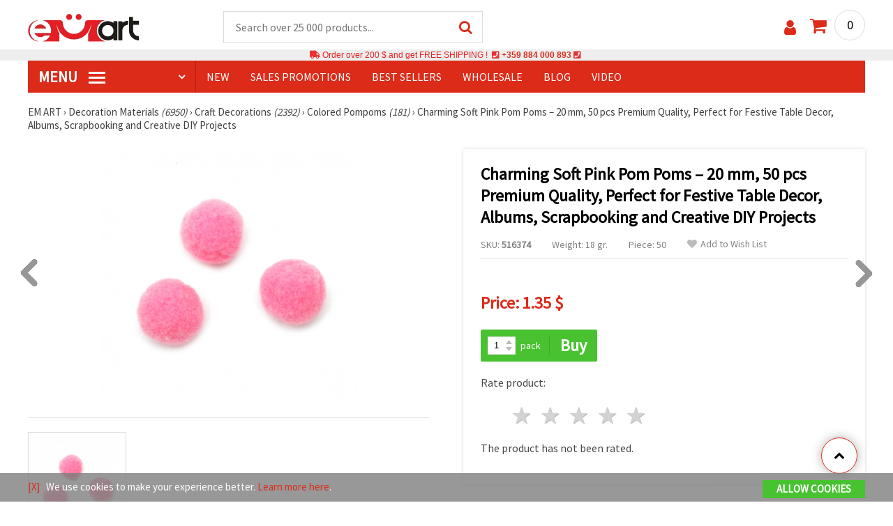

--- FILE ---
content_type: text/html; charset=UTF-8
request_url: https://www.emart.us.com/p/soft-pink-pompoms-for-decoration-of-festive-table-albums-scrapbook-projects-20-mm-first-quality-50-pieces-516374
body_size: 46089
content:
<!DOCTYPE html>
<html translate="no" class="overflow-x-hidden" lang="en-US" xml:lang="en-US" xmlns="http://www.w3.org/1999/xhtml">
<head>
<!-- Google Tag Manager -->
<script>(function(w,d,s,l,i){w[l]=w[l]||[];w[l].push({'gtm.start':
new Date().getTime(),event:'gtm.js'});var f=d.getElementsByTagName(s)[0],
j=d.createElement(s),dl=l!='dataLayer'?'&l='+l:'';j.async=true;j.src=
'https://www.googletagmanager.com/gtm.js?id='+i+dl;f.parentNode.insertBefore(j,f);
})(window,document,'script','dataLayer','GTM-TGWPGD2');</script>
<!-- End Google Tag Manager -->

<meta name="google" content="notranslate">
<link rel="preconnect" href="https://images.emart.eu/" crossorigin>
<link rel="preconnect" href="https://fonts.googleapis.com/" crossorigin>
<link rel="preconnect" href="https://use.fontawesome.com/" crossorigin>
<link rel="preconnect" href="https://cdnjs.cloudflare.com/" crossorigin>
<link rel="dns-prefetch" href="https://images.emart.eu/">
<link rel="dns-prefetch" href="https://fonts.googleapis.com/">
<link rel="dns-prefetch" href="https://use.fontawesome.com/">
<link rel="dns-prefetch" href="https://cdnjs.cloudflare.com/">
<title>Charming Soft Pink Pom Poms – 20 mm, 50 pcs Premium Quality, Perfect for Festive Table Decor, Albums, Scrapbooking and Creative DIY Projects | emart.us.com</title>
<meta name="description" content="Charming Soft Pink Pom Poms – 20 mm, 50 pcs Premium Quality, Perfect for Festive Table Decor, Albums, Scrapbooking and Creative DIY Projects - emart.us.com" />
<meta property="og:locale" content="en-US" />
                    <meta property="og:type" content="product" />
                    <meta property="og:title" content="Charming Soft Pink Pom Poms – 20 mm, 50 pcs Premium Quality, Perfect for Festive Table Decor, Albums, Scrapbooking and Creative DIY Projects | emart.us.com" />
                    <meta property="og:description" content="Charming Soft Pink Pom Poms – 20 mm, 50 pcs Premium Quality, Perfect for Festive Table Decor, Albums, Scrapbooking and Creative DIY Projects - emart.us.com" />
                    <meta property="og:url" content="https://www.emart.us.com/p/soft-pink-pompoms-for-decoration-of-festive-table-albums-scrapbook-projects-20-mm-first-quality-50-pieces-516374" />
                    <meta property="og:image" content="https://images.emart.eu/pic/big/516374.jpg" />
                    <meta property="og:site_name" content="EM ART Hobby Art Materials Beads Gemstones" />
                    <meta property="og:price:amount" content="1.35" />
                    <meta property="og:price:currency" content="USD" />
                    <meta property="product:retailer_item_id" content="516374" />
<meta http-equiv="content-type" content="text/html; charset=UTF-8" />
<meta name="viewport" content="width=device-width, initial-scale=1.0" />
<meta name="robots" content="INDEX , FOLLOW" />
<link rel="canonical" href="https://www.emart.us.com/p/soft-pink-pompoms-for-decoration-of-festive-table-albums-scrapbook-projects-20-mm-first-quality-50-pieces-516374" />
<link rel="icon" type="image/png" href='/favicon.ico' />
<link rel="apple-touch-icon" href="/favicon.ico"><link rel="alternate" hreflang='en-US' href="https://www.emart.us.com/p/soft-pink-pompoms-for-decoration-of-festive-table-albums-scrapbook-projects-20-mm-first-quality-50-pieces-516374" />
<link rel="alternate" hreflang="bg-BG" href="https://www.emart.bg/p/pomponi-20-mm-rozovi-parvo-kachestvo-50-broja-516374" />
<link rel="alternate" hreflang="en" href="https://www.emart.eu/p/soft-pink-pompoms-for-decoration-of-festive-table-albums-scrapbook-projects-20-mm-first-quality-50-pieces-516374" />
<link rel="alternate" hreflang="el-GR" href="https://www.emart.gr/p/pom-pom-20-mm-protis-poiotitas-roz-50-kommatia-516374" />
<link rel="alternate" hreflang="ro-RO" href="https://www.emart.ro/p/pompoms-20-mm-roz-prima-calitate-50-bucaci-516374" />
<link rel="alternate" hreflang="el-CY" href="https://www.emart.cy/p/pom-pom-20-mm-protis-poiotitas-roz-50-kommatia-516374" />
<link rel="alternate" hreflang="ro-MD" href="https://www.emart.md/p/pompoms-20-mm-roz-prima-calitate-50-bucaci-516374" />
<link rel="alternate" hreflang="en-GB" href="https://www.emart.uk.com/p/soft-pink-pompoms-for-decoration-of-festive-table-albums-scrapbook-projects-20-mm-first-quality-50-pieces-516374" />
<link rel="alternate" hreflang="en-CA" href="https://www.emart.co.com/p/soft-pink-pompoms-for-decoration-of-festive-table-albums-scrapbook-projects-20-mm-first-quality-50-pieces-516374" />
<link href="https://fonts.googleapis.com/css?family=Source+Sans+Pro" rel="stylesheet">
<link rel="stylesheet" href="https://www.emart.us.com/styles/menu.css?1768128502" />
<link rel="stylesheet" href="https://www.emart.us.com/styles/obsht.css?1768128502" />
<link rel="stylesheet" href="https://www.emart.us.com/styles/stokipodr.css?1768128502" />
<link rel="stylesheet" href="https://www.emart.us.com/styles/stokimreja.css?1768128502" />
<link rel="stylesheet" href="https://www.emart.us.com/styles/swiper.min.css?1768128502" />
<link rel="stylesheet" href="https://www.emart.us.com/styles/pop.css?1768128502" />
<link rel="stylesheet" href="https://www.emart.us.com/styles/obsht1.css?1768128502" />
<link rel="stylesheet" href= "https://use.fontawesome.com/releases/v5.0.7/css/all.css
">
<link rel="stylesheet" href="https://cdnjs.cloudflare.com/ajax/libs/font-awesome/4.7.0/css/font-awesome.min.css">
<script src="https://www.emart.us.com/scripts/us.js?1768128501" defer></script>
<script src="https://www.emart.us.com/scripts/myn.js?1768128501" defer></script>
<script src="https://www.emart.us.com/scripts/swiper.min.js?1768128501"></script>
<script src="https://www.emart.us.com/scripts/lazyLoad.js?1768128501"></script>
<script>var putikal = 'https://www.emart.us.com/';</script>
<link rel='stylesheet' href='https://www.emart.us.com/styles/_output.css?v=1768383191'>
</head>
<body class="max-w-screen" onload="fikipod(); tpmenu(); mushmorok();">
<!-- Google Tag Manager (noscript) -->
<noscript><iframe src="https://www.googletagmanager.com/ns.html?id=GTM-TGWPGD2"
height="0" width="0" style="display:none;visibility:hidden"></iframe></noscript>
<!-- End Google Tag Manager (noscript) -->
<div class="sticky top-0 z-[9999999] bg-white w-full">
<header class="header1" id="BotUp">
<div class="bolo">
<div id="malkalupa" class="responsive-search">
<div class="popupfoot">
<a class="close" onclick="document.getElementById('malkalupa').style.display='none';"><i class="fa fa-times"></i></a>
</div>
<form class="search-form" onSubmit="return false">
<div class="search-wrap clearfloat">
<input type="text" id="searchf2" class="search-input" autocomplete="off" placeholder="Search over 25 000 products..." onkeyup="tresnate('https://www.emart.us.com/tres/tres.php','koko','searchf2','trrss1',event);" />
<span class="search-bar"></span>
<a id="trrss1" onclick="tarsi('searchf2');" class="search-submit"><i class="fa fa-search"></i></a>
<div class="fluid-menu fluid-menu-products">
<div id="koko">
</div>
</div>
</div>
</form>
</div>
</div>
<div class="wrapper clearfloat">
<div class="responsive-menu-btn" id="showLeftPush" onclick="respvij();"><span class="icon-navicon"></span></div>
<div class="komp-menu-btn skrit" id="mmmenu"></div>
<div class="logo">
<a href="https://www.emart.us.com/">
<strong>emart.us.com</strong>
<img width=160 height=40 src="https://images.emart.eu/cite/logo.png" alt="emart.us.com" />
</a>
</div>
<script type="application/ld+json">
{
    "@context": "http://schema.org",
    "@type": "WebSite",
    "url": "https://www.emart.us.com",
    "name": "emart.us.com",
    "description": "✔️Hobby and Art Materials ✔️Beads✔️Jewelry Parts✔️25,000 items ⭐EMART.us.com⭐ ✈ Free shipping over 200 USD",
    "image": "https://images.emart.eu/cite/logo.png",
    "inLanguage": "en-US",
    "copyrightYear": "2004",
    "sameAs": [
        "https://www.youtube.com/@emarteu8197"
    ],
    "potentialAction": {
        "@type": "SearchAction",
        "target": "https://www.emart.us.com/search-{query}"
    },
    "author": {
        "@context": "https://schema.org",
        "@type": [
            "Organization",
            "Place",
            "OnlineStore",
            "LocalBusiness"
        ],
        "name": "EM ART",
        "description": "✔️Hobby and Art Materials ✔️Beads✔️Jewelry Parts✔️25,000 items ⭐EMART.us.com⭐ ✈ Free shipping over 200 USD",
        "logo": "https://images.emart.eu/cite/logo.png",
        "image": "https://images.emart.eu/cite/logo.png",
        "url": "https://www.emart.us.com",
        "sameAs": [
            "https://www.youtube.com/@emarteu8197"
        ],
        "legalName": "MARTBG LTD",
        "alternateName": "МАРТБГ ЕООД",
        "foundingDate": "2004-08-01",
        "vatId": "BG200172226",
        "taxId": "200172226",
        "telephone": "+359884000893",
        "email": "info@emart.company",
        "numberOfEmployees": {
            "@type": "QuantitativeValue",
            "minValue": "50",
            "maxValue": "100"
        },
        "address": {
            "@type": "PostalAddress",
            "streetAddress": "Slaveikov,  Iliia Zurkov 5 str.",
            "addressLocality": "Burgas",
            "postalCode": "8000",
            "addressRegion": "Burgas",
            "addressCountry": "BG"
        },
        "contactPoint": {
            "@type": "ContactPoint",
            "telephone": "+359884000893",
            "email": "info@emart.company"
        },
        "geo": {
            "@type": "GeoCoordinates",
            "latitude": "42.5228213",
            "longitude": "27.4369574"
        },
        "hasMerchantReturnPolicy": {
            "@type": "MerchantReturnPolicy",
            "merchantReturnLink": "https://www.emart.us.com/information/orders-and-shipping"
        },
        "aggregateRating": {
            "@type": "AggregateRating",
            "ratingValue": "4.6",
            "bestRating": "5",
            "worstRating": "1",
            "ratingCount": 2500,
            "reviewCount": 2100
        }
    },
    "publisher": {
        "@context": "https://schema.org",
        "@type": [
            "Organization",
            "Place",
            "OnlineStore",
            "LocalBusiness"
        ],
        "name": "EM ART",
        "description": "✔️Hobby and Art Materials ✔️Beads✔️Jewelry Parts✔️25,000 items ⭐EMART.us.com⭐ ✈ Free shipping over 200 USD",
        "logo": "https://images.emart.eu/cite/logo.png",
        "image": "https://images.emart.eu/cite/logo.png",
        "url": "https://www.emart.us.com",
        "sameAs": [
            "https://www.youtube.com/@emarteu8197"
        ],
        "legalName": "MARTBG LTD",
        "alternateName": "МАРТБГ ЕООД",
        "foundingDate": "2004-08-01",
        "vatId": "BG200172226",
        "taxId": "200172226",
        "telephone": "+359884000893",
        "email": "info@emart.company",
        "numberOfEmployees": {
            "@type": "QuantitativeValue",
            "minValue": "50",
            "maxValue": "100"
        },
        "address": {
            "@type": "PostalAddress",
            "streetAddress": "Slaveikov,  Iliia Zurkov 5 str.",
            "addressLocality": "Burgas",
            "postalCode": "8000",
            "addressRegion": "Burgas",
            "addressCountry": "BG"
        },
        "contactPoint": {
            "@type": "ContactPoint",
            "telephone": "+359884000893",
            "email": "info@emart.company"
        },
        "geo": {
            "@type": "GeoCoordinates",
            "latitude": "42.5228213",
            "longitude": "27.4369574"
        },
        "hasMerchantReturnPolicy": {
            "@type": "MerchantReturnPolicy",
            "merchantReturnLink": "https://www.emart.us.com/information/orders-and-shipping"
        },
        "aggregateRating": {
            "@type": "AggregateRating",
            "ratingValue": "4.6",
            "bestRating": "5",
            "worstRating": "1",
            "ratingCount": 2500,
            "reviewCount": 2100
        }
    },
    "copyrightHolder": {
        "@context": "https://schema.org",
        "@type": [
            "Organization",
            "Place",
            "OnlineStore",
            "LocalBusiness"
        ],
        "name": "EM ART",
        "description": "✔️Hobby and Art Materials ✔️Beads✔️Jewelry Parts✔️25,000 items ⭐EMART.us.com⭐ ✈ Free shipping over 200 USD",
        "logo": "https://images.emart.eu/cite/logo.png",
        "image": "https://images.emart.eu/cite/logo.png",
        "url": "https://www.emart.us.com",
        "sameAs": [
            "https://www.youtube.com/@emarteu8197"
        ],
        "legalName": "MARTBG LTD",
        "alternateName": "МАРТБГ ЕООД",
        "foundingDate": "2004-08-01",
        "vatId": "BG200172226",
        "taxId": "200172226",
        "telephone": "+359884000893",
        "email": "info@emart.company",
        "numberOfEmployees": {
            "@type": "QuantitativeValue",
            "minValue": "50",
            "maxValue": "100"
        },
        "address": {
            "@type": "PostalAddress",
            "streetAddress": "Slaveikov,  Iliia Zurkov 5 str.",
            "addressLocality": "Burgas",
            "postalCode": "8000",
            "addressRegion": "Burgas",
            "addressCountry": "BG"
        },
        "contactPoint": {
            "@type": "ContactPoint",
            "telephone": "+359884000893",
            "email": "info@emart.company"
        },
        "geo": {
            "@type": "GeoCoordinates",
            "latitude": "42.5228213",
            "longitude": "27.4369574"
        },
        "hasMerchantReturnPolicy": {
            "@type": "MerchantReturnPolicy",
            "merchantReturnLink": "https://www.emart.us.com/information/orders-and-shipping"
        },
        "aggregateRating": {
            "@type": "AggregateRating",
            "ratingValue": "4.6",
            "bestRating": "5",
            "worstRating": "1",
            "ratingCount": 2500,
            "reviewCount": 2100
        }
    }
}
</script>
<div>
<link href="https://www.emart.us.com/"/>
<form action="https://www.emart.us.com/search" method="get" class="search-form" onSubmit="return false">
<div class="search-wrap clearfloat">
<input type="text" name="query" id="searchf1" autocomplete="off" class="search-input" placeholder="Search over 25 000 products..." onkeyup="tresnate('https://www.emart.us.com/tres/tres.php','koku','searchf1','trrss2',event);" />
<span class="search-bar"></span>
<a id="trrss2" onclick="tarsi('searchf1');" class="search-submit"><i class="fa fa-search"></i></a>
<div class="fluid-menu fluid-menu-products">
<div id="koku" class="skrit">
</div>
</div>
</div>
</form>
</div>
<div class="header-right clearfloat">
<div class="search-icon" onclick="document.getElementById('malkalupa').style.display='block';"><i class="fa fa-search"></i></div>
<div class="login">
<a href="https://www.emart.us.com/signin" title="Sign in"><i class="fa fa-user"></i></a>
</div>
<div class="cart">
<a><span id="vkosha">0</span></a>
</div>
</div>
</div>
</header>
</div>
<p class="bannerText2"><i class="fas fa-truck"></i> Order over&nbsp;200 $&nbsp;and get FREE SHIPPING ! &nbsp;<i class="fas fa-phone-square"></i>&nbsp;<a class="tel" href="tel:+359 884 000 893">+359 884 000 893</a>&nbsp;<i class="fas fa-phone-square"></i>&nbsp;<a class="tel" href="tel:"></a><br><span style="font-size: 14px;color: black;font-weight: bold;"></span> </p>
<div class="wrapper clearfloat">
<div class="menu-wrap">
<nav id="kmpmenu" class="menu clearfloat">
<ul>
<li><a id="kategorii-buton" href="https://www.emart.us.com/categories-products">MENU <span class="menu-icon"></span></a>
<div id="glavnomenu" class="category-menu">
<ul>
<li><a href="https://www.emart.us.com/beads" onmouseover="vismenu('1');"><img src="https://images.emart.eu/menutam/49.png" alt="Beads" width="20rem" />&nbsp;&nbsp;Beads <em>(11892)</em></a>
<div id="podmenu1" class="right-submenu">
<div class="cat-name"><a href="https://www.emart.us.com/beads">Beads <em>(11892)</em></a></div>
<div class="cat-lists clearfloat">
<div class="sub-one">
<ul>
<li class="sub-one-title" onmouseover="document.getElementById('menusni1').src='https://images.emart.eu/picmenu/plastmasovi_1531123667593.jpg'; document.getElementById('menusni1').alt='Acrylic Beads';"><a href="https://www.emart.us.com/plastic-acrylic-beads" title="Plastic acrylic beads">Acrylic Beads <em>(4527)</em></a></li>
<li onmouseover="document.getElementById('menusni1').src='https://images.emart.eu/picmenu/kopcheta_1530199105345.jpg'; document.getElementById('menusni1').alt='Plastic Buttons for Decoration';"><a href="https://www.emart.us.com/acrylic-buttons">Acrylic Buttons <em>(167)</em></a></li>
<li onmouseover="document.getElementById('menusni1').src='https://images.emart.eu/picmenu/antik_1531123804136.jpg'; document.getElementById('menusni1').alt='Wood Imitation Acrylic Beads';"><a href="https://www.emart.us.com/antique-beads">Antique Beads <em>(323)</em></a></li>
<li onmouseover="document.getElementById('menusni1').src='https://images.emart.eu/picmenu/ccb_1523443246184.jpg'; document.getElementById('menusni1').alt='CCB Beads, Connectors and Pendants';"><a href="https://www.emart.us.com/ccb-plastic-beads">CCB Beads <em>(581)</em></a></li>
<li onmouseover="document.getElementById('menusni1').src='https://images.emart.eu/picmenu/s-pokritie_1530886429185.jpg'; document.getElementById('menusni1').alt='Coated Acrylic Beads';"><a href="https://www.emart.us.com/coated-acrylic-beads">Coated Beads <em>(175)</em></a></li>
<li onmouseover="document.getElementById('menusni1').src='https://images.emart.eu/picmenu/platni_1530540591468.jpg'; document.getElementById('menusni1').alt='Opaque Acrylic Beads';"><a href="https://www.emart.us.com/opaque-acrylic-beads">Opaque Beads <em>(732)</em></a></li>
<li onmouseover="document.getElementById('menusni1').src='https://images.emart.eu/picmenu/sinjo-oko_1523443075123.jpg'; document.getElementById('menusni1').alt='Evil eye plastic beads';"><a href="https://www.emart.us.com/evil-eye-plastic-beads">Evil Eye Beads <em>(31)</em></a></li>
<li onmouseover="document.getElementById('menusni1').src='https://images.emart.eu/picmenu/imitacija-perla_1531123949332.jpg'; document.getElementById('menusni1').alt='Plastic Imitation Pearl Beads';"><a href="https://www.emart.us.com/faux-pearl-beads">Faux Pearl Beads <em>(189)</em></a></li>
<li onmouseover="document.getElementById('menusni1').src='https://images.emart.eu/picmenu/imitacija_1530197409205.jpg'; document.getElementById('menusni1').alt='Gemstone and Crystal Imitation Beads';"><a href="https://www.emart.us.com/imitation-beads">Imitation Beads <em>(113)</em></a></li>
<li onmouseover="document.getElementById('menusni1').src='https://images.emart.eu/picmenu/metalizirani_1531122655768.png'; document.getElementById('menusni1').alt='Metalized Plastic Beads for Jewelry Making';"><a href="https://www.emart.us.com/metalized-imitation-beads">Metal Imitation Beads <em>(345)</em></a></li>
<li onmouseover="document.getElementById('menusni1').src='https://images.emart.eu/picmenu/risuvani_1523443060799.jpg'; document.getElementById('menusni1').alt='Painted Acrylic Beads';"><a href="https://www.emart.us.com/painted-plastic-beads">Painted Beads <em>(219)</em></a></li>
<li onmouseover="document.getElementById('menusni1').src='https://images.emart.eu/picmenu/svyrzvashi_elementi_1582632617523.jpg'; document.getElementById('menusni1').alt='Plastic Connectors & Links';"><a href="https://www.emart.us.com/linking-elements-beads" title="Plastic beads, fasteners">Connectors <em>(120)</em></a></li>
<li onmouseover="document.getElementById('menusni1').src='https://images.emart.eu/picmenu/rezinovi_1523443285782.jpg'; document.getElementById('menusni1').alt='Resin Beads ';"><a href="https://www.emart.us.com/resin-beads" title="Resin Beads">Resin Beads <em>(256)</em></a></li>
<li onmouseover="document.getElementById('menusni1').src='https://images.emart.eu/picmenu/prozrachni_1531124132503.jpg'; document.getElementById('menusni1').alt='Transparent Acrylic Beads and Crystal Imitations';"><a href="https://www.emart.us.com/transparent-acrylic-beads">Transparent Beads <em>(457)</em></a></li>
<li onmouseover="document.getElementById('menusni1').src='https://images.emart.eu/picmenu/dvucvetni_1531122763825.png'; document.getElementById('menusni1').alt='Two Colored Acrylic Beads';"><a href="https://www.emart.us.com/two-colored-beads">Two Colored Beads <em>(416)</em></a></li>
<li onmouseover="document.getElementById('menusni1').src='https://images.emart.eu/picmenu/s-bjala-osnova_1523443265106.jpg'; document.getElementById('menusni1').alt='White Core Acrylic Beads';"><a href="https://www.emart.us.com/white-core-beads">White Core Beads <em>(79)</em></a></li>
<li onmouseover="document.getElementById('menusni1').src='https://images.emart.eu/picmenu/srebrista-nishka_1530545544388.jpg'; document.getElementById('menusni1').alt='Acrylic Beads with Silver Accents';"><a href="https://www.emart.us.com/drawbench-beads">Acrylic Beads with Silver Accents <em>(134)</em></a></li>
</ul>
</div>
<div class="sub-one">
<ul>
<li class="sub-one-title">&nbsp;</li>
<li onmouseover="document.getElementById('menusni1').src='https://images.emart.eu/picmenu/martbg_765150_1724064964897.jpg'; document.getElementById('menusni1').alt='Pendants';"><a href="https://www.emart.us.com/plastic-pendants">Pendants <em>(190)</em></a></li>
</ul>
</div>
<div class="sub-one">
<ul>
<li class="sub-one-title" onmouseover="document.getElementById('menusni1').src='https://images.emart.eu/picmenu/darveni_1530890890606.jpg'; document.getElementById('menusni1').alt='Wooden Beads, Shapes & Pendants';"><a href="https://www.emart.us.com/wooden-beads">Wooden Beads <em>(1654)</em></a></li>
<li onmouseover="document.getElementById('menusni1').src='https://images.emart.eu/picmenu/kokos_1531230778530.jpg'; document.getElementById('menusni1').alt='Natural Coconut Beads';"><a href="https://www.emart.us.com/coconut-beads">Coconut Beads <em>(8)</em></a></li>
<li onmouseover="document.getElementById('menusni1').src='https://images.emart.eu/picmenu/miniatjurki_1531228718882.jpg'; document.getElementById('menusni1').alt='Ethnic Beads Handmade Hand-Painted';"><a href="https://www.emart.us.com/ethnic-beads">Ethnic Beads <em>(6)</em></a></li>
<li onmouseover="document.getElementById('menusni1').src='https://images.emart.eu/picmenu/diskove-shaibi_153122796454.jpg'; document.getElementById('menusni1').alt='Flat Disc and Washer Beads for DIY Projects';"><a href="https://www.emart.us.com/flat-disc-beads">Flat & Disc Beads <em>(109)</em></a></li>
<li onmouseover="document.getElementById('menusni1').src='https://images.emart.eu/picmenu/ofali-cilindri_1531233301856.jpg'; document.getElementById('menusni1').alt='Oval and Cylinder Wooden Beads';"><a href="https://www.emart.us.com/oval-cylinder-beads">Oval & Cylinder Beads <em>(118)</em></a></li>
<li onmouseover="document.getElementById('menusni1').src='https://images.emart.eu/picmenu/risuvani-500x500_1531229985344.jpg'; document.getElementById('menusni1').alt='Painted and Printed Wooden Beads';"><a href="https://www.emart.us.com/painted-wooden-beads">Painted Wooden Beads <em>(18)</em></a></li>
<li onmouseover="document.getElementById('menusni1').src='https://images.emart.eu/picmenu/topcheta_1531234340765.jpg'; document.getElementById('menusni1').alt='Round Wooden Beads';"><a href="https://www.emart.us.com/round-wooden-beads">Round Wooden Beads <em>(315)</em></a></li>
<li onmouseover="document.getElementById('menusni1').src='https://images.emart.eu/picmenu/kopcheta_1531231600386.jpg'; document.getElementById('menusni1').alt='Wooden Buttons';"><a href="https://www.emart.us.com/wooden-buttons">Wooden Buttons <em>(540)</em></a></li>
<li onmouseover="document.getElementById('menusni1').src='https://images.emart.eu/picmenu/kubcheta_153123240688.jpg'; document.getElementById('menusni1').alt='Wooden Cube Beads for Jewelry Making';"><a href="https://www.emart.us.com/wooden-cube-beads">Wooden Cube Beads <em>(57)</em></a></li>
<li onmouseover="document.getElementById('menusni1').src='https://images.emart.eu/picmenu/glavichki_1531234953705.jpg'; document.getElementById('menusni1').alt='Wooden Head Beads and Smiley Face Doll Beads';"><a href="https://www.emart.us.com/wooden-face-beads">Wooden Face Beads <em>(31)</em></a></li>
<li onmouseover="document.getElementById('menusni1').src='https://images.emart.eu/picmenu/figurki_1531235896849.jpg'; document.getElementById('menusni1').alt='Wooden Beads & Shapes';"><a href="https://www.emart.us.com/wood-beads">Wooden Shapes <em>(168)</em></a></li>
<li onmouseover="document.getElementById('menusni1').src='https://images.emart.eu/picmenu/darveni-visulki_1531297667696.jpg'; document.getElementById('menusni1').alt='Wooden Pendants';"><a href="https://www.emart.us.com/wooden-pendants">Wooden Pendants <em>(130)</em></a></li>
<li onmouseover="document.getElementById('menusni1').src='https://images.emart.eu/picmenu/detski-figurki_1531123463547.jpg'; document.getElementById('menusni1').alt='Colorful Wooden Shapes and Beads for Kids';"><a href="https://www.emart.us.com/wooden-shapes-beads">Children’s Wooden Shapes <em>(71)</em></a></li>
<li onmouseover="document.getElementById('menusni1').src='https://images.emart.eu/picmenu/plochki-s-nadpis_1531236546576.jpg'; document.getElementById('menusni1').alt='Wooden Connectors, Tags and Unfinished Labels';"><a href="https://www.emart.us.com/letter-tiles-beads">Wooden Connectors and Tags <em>(83)</em></a></li>
</ul>
</div>
<div class="sub-one">
<ul>
<li class="sub-one-title" onmouseover="document.getElementById('menusni1').src='https://images.emart.eu/picmenu/metalni-manista_1531402519182.jpg'; document.getElementById('menusni1').alt='Metal Beads, Charms & Pendants for Jewellery Making';"><a href="https://www.emart.us.com/metal-beads-elements">Metal Beads, Charms & Pendants <em>(2531)</em></a></li>
<li onmouseover="document.getElementById('menusni1').src='https://images.emart.eu/picmenu/zvancheta-i-kambanki_1531307693417.jpg'; document.getElementById('menusni1').alt='Small Metal Bells for Decoration';"><a href="https://www.emart.us.com/metal-bells-beads">Bells <em>(78)</em></a></li>
<li onmouseover="document.getElementById('menusni1').src='https://images.emart.eu/picmenu/metalni-visulki_1531306502676.jpg'; document.getElementById('menusni1').alt='Metal Pendants for DIY Jewelry';"><a href="https://www.emart.us.com/metal-pendants">Metal Pendants <em>(673)</em></a></li>
<li onmouseover="document.getElementById('menusni1').src='https://images.emart.eu/picmenu/visulki_cvetni_1582632659960.jpg'; document.getElementById('menusni1').alt='Enameled Metal Pendants';"><a href="https://www.emart.us.com/colored-pendants-beads">Colored Pendants <em>(56)</em></a></li>
<li onmouseover="document.getElementById('menusni1').src='https://images.emart.eu/picmenu/visulka-s-kristali_1531306978294.jpg'; document.getElementById('menusni1').alt='Metal Pendants with Crystals';"><a href="https://www.emart.us.com/metal-pendants-crystals">Pendants with Crystals <em>(102)</em></a></li>
<li onmouseover="document.getElementById('menusni1').src='https://images.emart.eu/picmenu/razdeliteli_1531322689149.jpg'; document.getElementById('menusni1').alt='Spacer Beads for Jewellery Making';"><a href="https://www.emart.us.com/spacer-beads">Spacer Beads <em>(28)</em></a></li>
<li onmouseover="document.getElementById('menusni1').src='https://images.emart.eu/picmenu/razdeliteli-s-kristali_1531382926471.jpg'; document.getElementById('menusni1').alt='Metal Spacers with Crystals';"><a href="https://www.emart.us.com/spacer-crystal-beads" title="Spacer Crystal Beads">Spacers with Crystals <em>(143)</em></a></li>
<li onmouseover="document.getElementById('menusni1').src='https://images.emart.eu/picmenu/manista_stomana_1572599722936.jpg'; document.getElementById('menusni1').alt='Steel Beads for Handmade Jewelry';"><a href="https://www.emart.us.com/steel-beads">Steel Beads <em>(127)</em></a></li>
<li onmouseover="document.getElementById('menusni1').src='https://images.emart.eu/picmenu/manista-za-nanizane_1531315312348.png'; document.getElementById('menusni1').alt='Metal Beads for Jewelry Making';"><a href="https://www.emart.us.com/metal-beads-for-jewelry-making">Metal Beads <em>(299)</em></a></li>
<li onmouseover="document.getElementById('menusni1').src='https://images.emart.eu/picmenu/manista-s-halka_1531316026350.jpg'; document.getElementById('menusni1').alt='Metal Beads with Loops for Jewelry Making';"><a href="https://www.emart.us.com/metal-loop-beads">Metal Loop Beads <em>(13)</em></a></li>
<li onmouseover="document.getElementById('menusni1').src='https://images.emart.eu/picmenu/s-kristal-za-nizane_153138391965.jpg'; document.getElementById('menusni1').alt='Metal Beads with Crystals';"><a href="https://www.emart.us.com/metal-beads-crystals" title="Metal Beads with Crystals">Metal Beads with Crystals <em>(55)</em></a></li>
<li onmouseover="document.getElementById('menusni1').src='https://images.emart.eu/picmenu/sv_elementi_cvetni_1582632688823.jpg'; document.getElementById('menusni1').alt='Enameled Metal Connectors and Links';"><a href="https://www.emart.us.com/colored-metal-fasteners">Colored Connectors <em>(237)</em></a></li>
<li onmouseover="document.getElementById('menusni1').src='https://images.emart.eu/picmenu/svarzvashti-elementi_1531392222383.jpg'; document.getElementById('menusni1').alt='Metal Links & Connectors for Jewelry Making';"><a href="https://www.emart.us.com/metal-links-connectors">Metal Links & Connectors <em>(318)</em></a></li>
<li onmouseover="document.getElementById('menusni1').src='https://images.emart.eu/picmenu/svarzvashti-za-obeci-i-gerdani_1531392941648.jpg'; document.getElementById('menusni1').alt='Metal Connectors for Necklaces and Earrings';"><a href="https://www.emart.us.com/metal-connectors">Metal Connectors <em>(56)</em></a></li>
<li onmouseover="document.getElementById('menusni1').src='https://images.emart.eu/picmenu/svarzvashti-s-kristali_1531396153468.jpg'; document.getElementById('menusni1').alt='Metal Connectors & Links with Crystals';"><a href="https://www.emart.us.com/jewelry-connectors-crystals">Connectors with Crystals <em>(268)</em></a></li>
<li onmouseover="document.getElementById('menusni1').src='https://images.emart.eu/picmenu/figurki-za-nanizvane_1531396503683.jpg'; document.getElementById('menusni1').alt='Metal Slider Beads for DIY Jewelry Creators';"><a href="https://www.emart.us.com/metal-shapes-beads">Slider Beads <em>(78)</em></a></li>
</ul>
</div>
<div class="sub-one">
<ul>
<li class="sub-one-title" onmouseover="document.getElementById('menusni1').src='https://images.emart.eu/picmenu/manista-stakleni_1531483968591.jpg'; document.getElementById('menusni1').alt='Glass Beads for Jewelry and Crafts';"><a href="https://www.emart.us.com/glass-beads" title="Faceted Crystals Czech Lampword Murano Crackle Vintage ">Glass Beads <em>(2326)</em></a></li>
<li onmouseover="document.getElementById('menusni1').src='https://images.emart.eu/picmenu/sitni-manista-2-4-mm_1531480929110.jpg'; document.getElementById('menusni1').alt='Glass Seed Beads 2-4 mm';"><a href="https://www.emart.us.com/glass-seed-beads">Glass Seed Beads <em>(1112)</em></a></li>
<li onmouseover="document.getElementById('menusni1').src='https://images.emart.eu/picmenu/kristalni-nanizi_1531405105372.jpg'; document.getElementById('menusni1').alt='Faceted Glass Crystal Beads Strands';"><a href="https://www.emart.us.com/faceted-glass-crystal-strings">Faceted Crystal Strings <em>(315)</em></a></li>
<li onmouseover="document.getElementById('menusni1').src='https://images.emart.eu/picmenu/matirani-i-gumirani_1531405744123.jpg'; document.getElementById('menusni1').alt='Matte and rubberized glass beads and pearls';"><a href="https://www.emart.us.com/frosted-rubber-beads">Frosted & Rubber Beads <em>(29)</em></a></li>
<li onmouseover="document.getElementById('menusni1').src='https://images.emart.eu/picmenu/stakleni-nanizi_1531479213242.jpg'; document.getElementById('menusni1').alt='Glass Beads Strands for DIY jewelry';"><a href="https://www.emart.us.com/glass-beads-strands">Glass Beads Strands <em>(291)</em></a></li>
<li onmouseover="document.getElementById('menusni1').src='https://images.emart.eu/picmenu/chips-staklo_1531482558943.jpg'; document.getElementById('menusni1').alt='Glass Chip Beads Strands for Jewelry Making';"><a href="https://www.emart.us.com/glass-chip-beads">Glass Chip Beads <em>(26)</em></a></li>
<li onmouseover="document.getElementById('menusni1').src='https://images.emart.eu/picmenu/stakleni-kristali_153140470212.jpg'; document.getElementById('menusni1').alt='Glass Crystal Beads for DIY jewelry';"><a href="https://www.emart.us.com/glass-crystal-beads">Glass Crystal Beads <em>(44)</em></a></li>
<li onmouseover="document.getElementById('menusni1').src='https://images.emart.eu/picmenu/nanizi-imitacija-perli_1531481582226.jpg'; document.getElementById('menusni1').alt='Glass Pearl Beads Strands for Jewelry Making';"><a href="https://www.emart.us.com/glass-pearl-beads">Glass Pearl Beads <em>(163)</em></a></li>
<li onmouseover="document.getElementById('menusni1').src='https://images.emart.eu/picmenu/stakleni-visulki_1531404534252.jpg'; document.getElementById('menusni1').alt='Glass Pendants for DIY Projects';"><a href="https://www.emart.us.com/glass-pendants">Glass Pendants <em>(63)</em></a></li>
<li onmouseover="document.getElementById('menusni1').src='https://images.emart.eu/picmenu/stakleni-trabichki_1531480944399.jpg'; document.getElementById('menusni1').alt='Glass Tube Beads for Jewelry Making ';"><a href="https://www.emart.us.com/glass-tube-beads">Glass Tube Beads <em>(53)</em></a></li>
<li onmouseover="document.getElementById('menusni1').src='https://images.emart.eu/picmenu/stakleni-manista_1531406844543.jpg'; document.getElementById('menusni1').alt='Lampwork Glass Beads for DIY jewelry';"><a href="https://www.emart.us.com/lampwork-beads-glass">Lampwork Beads <em>(56)</em></a></li>
<li onmouseover="document.getElementById('menusni1').src='https://images.emart.eu/picmenu/murano-i-koteshko-oko_1531473836606.jpg'; document.getElementById('menusni1').alt='Murano Beads, Millefiori, Cat’s Eye, Blue Eye';"><a href="https://www.emart.us.com/millefiori-murano-evils-eye-glass-beads">Millefiori Murano Evils Eye <em>(53)</em></a></li>
<li onmouseover="document.getElementById('menusni1').src='https://images.emart.eu/picmenu/risuvani-i-napraskani_1531482447656.jpg'; document.getElementById('menusni1').alt='Spray Painted Glass Beads';"><a href="https://www.emart.us.com/spray-painted-glass-beads">Spray Painted Glass Beads <em>(32)</em></a></li>
<li onmouseover="document.getElementById('menusni1').src='https://images.emart.eu/picmenu/dekorativni_1531404715604.jpg'; document.getElementById('menusni1').alt='Glass Microbeads for Decorative Projects';"><a href="https://www.emart.us.com/tiny-glass-beads">Microbeads <em>(89)</em></a></li>
</ul>
</div>
<div class="sub-one">
<ul>
<li class="sub-one-title" onmouseover="document.getElementById('menusni1').src='https://images.emart.eu/picmenu/drugi-manista_1531493478830.jpg'; document.getElementById('menusni1').alt='Decorative Beads and Jewelry Making Supplies';"><a href="https://www.emart.us.com/mixed-beads">Decorative Beads <em>(854)</em></a></li>
<li onmouseover="document.getElementById('menusni1').src='https://images.emart.eu/picmenu/visulki_1715666543218.smola_1715666543218.jpg'; document.getElementById('menusni1').alt='Epoxy Resin Jewelry';"><a href="https://www.emart.us.com/epoxy-resin-jewelry">Epoxy resin jewelry <em>(7)</em></a></li>
<li onmouseover="document.getElementById('menusni1').src='https://images.emart.eu/picmenu/plastmasovi-kaboshoni_1531492487233.jpg'; document.getElementById('menusni1').alt='Acrylic Cabochons';"><a href="https://www.emart.us.com/acrylic-cabochons">Acrylic Cabochons <em>(63)</em></a></li>
<li onmouseover="document.getElementById('menusni1').src='https://images.emart.eu/picmenu/art-manista_1531489397981.jpg'; document.getElementById('menusni1').alt='Art Beads for Pandora-Style Bracelets';"><a href="https://www.emart.us.com/art-beads" title="Art beads">Art Beads <em>(213)</em></a></li>
<li onmouseover="document.getElementById('menusni1').src='https://images.emart.eu/picmenu/manista-s-tekstil_1531490130250.jpg'; document.getElementById('menusni1').alt='Fabric Beads for DIY Projects';"><a href="https://www.emart.us.com/fabric-beads">Fabric Beads <em>(33)</em></a></li>
<li onmouseover="document.getElementById('menusni1').src='https://images.emart.eu/picmenu/manista-ot-estestvena-kozha_1531489786407.jpg'; document.getElementById('menusni1').alt='Natural and Faux Leather Beads';"><a href="https://www.emart.us.com/leather-beads">Leather Beads <em>(7)</em></a></li>
<li onmouseover="document.getElementById('menusni1').src='https://images.emart.eu/picmenu/modelin-fimo_1531489673187.jpg'; document.getElementById('menusni1').alt='Polymer Clay Beads';"><a href="https://www.emart.us.com/polymer-clay-beads">Polymer Clay Beads <em>(226)</em></a></li>
<li onmouseover="document.getElementById('menusni1').src='https://images.emart.eu/picmenu/porcelan_1531492716314.jpg'; document.getElementById('menusni1').alt='Porcelain Beads';"><a href="https://www.emart.us.com/porcelain-beads" title="Porcelain beads">Porcelain Beads <em>(48)</em></a></li>
<li onmouseover="document.getElementById('menusni1').src='https://images.emart.eu/picmenu/manista-shambala_1531490294253.jpg'; document.getElementById('menusni1').alt='Shamballa Beads for Jewelry Making';"><a href="https://www.emart.us.com/shamballa-beads" title="Shamballa Beads">Shamballa Beads <em>(138)</em></a></li>
<li onmouseover="document.getElementById('menusni1').src='https://images.emart.eu/picmenu/siliconovi_manista_15725028266.jpg'; document.getElementById('menusni1').alt='Silicone Beads for DIY Projects';"><a href="https://www.emart.us.com/silicone-beads">Silicone Beads <em>(116)</em></a></li>
<li onmouseover="document.getElementById('menusni1').src='https://images.emart.eu/picmenu/izkustven-velur_1531489480223.jpg'; document.getElementById('menusni1').alt='Suede Beads for Jewelry Making';"><a href="https://www.emart.us.com/suede-beads">Suede Beads <em>(3)</em></a></li>
</ul>
</div>
</div>
<div class="img-holder">
<img width='400' height='400' id="menusni1" src="https://images.emart.eu/picmenu/manista_1531493673903.jpg" alt="Beads for Jewellery Making">
</div>
</div>
</li>
<li><a href="https://www.emart.us.com/gemstones-beads" onmouseover="vismenu('2');" title="Gemstones Beads"><img src="https://images.emart.eu/menutam/47.png" alt="Gemstone Beads" width="20rem" />&nbsp;&nbsp;Gemstone Beads <em>(2547)</em></a>
<div id="podmenu2" class="right-submenu">
<div class="cat-name"><a href="https://www.emart.us.com/gemstones-beads" title="Gemstones Beads">Gemstone Beads <em>(2547)</em></a></div>
<div class="cat-lists clearfloat">
<div class="sub-one">
<ul>
<li class="sub-one-title" onmouseover="document.getElementById('menusni2').src='https://images.emart.eu/picmenu/visulki-ot-estestven-kamak_1531841307129.jpg'; document.getElementById('menusni2').alt='Gemstone Pendants & Charms for Jewelry Making';"><a href="https://www.emart.us.com/gemstone-pendants-charms">Gemstone Pendants & Charms <em>(158)</em></a></li>
<li onmouseover="document.getElementById('menusni2').src='https://images.emart.eu/picmenu/visulki-ahat_1531841329940.jpg'; document.getElementById('menusni2').alt='Natural Gemstone Agate Pendants';"><a href="https://www.emart.us.com/agate-pendants">Agate Pendants <em>(27)</em></a></li>
<li onmouseover="document.getElementById('menusni2').src='https://images.emart.eu/picmenu/visulki-ot-poluskapocenni-kamani_1531841318323.jpg'; document.getElementById('menusni2').alt='Gemstone Pendants for Jewellery Making';"><a href="https://www.emart.us.com/natural-gemstone-pendants">Gemstone Pendants <em>(110)</em></a></li>
<li onmouseover="document.getElementById('menusni2').src='https://images.emart.eu/picmenu/visulki-hematit_1531841346879.jpg'; document.getElementById('menusni2').alt='Hematite Pendants for DIY Jewelry';"><a href="https://www.emart.us.com/hematite-pendants">Hematite Pendants <em>(3)</em></a></li>
<li onmouseover="document.getElementById('menusni2').src='https://images.emart.eu/picmenu/visulki-jaspis_1531841354114.jpg'; document.getElementById('menusni2').alt='Jasper Pendants';"><a href="https://www.emart.us.com/jasper-pendants">Jasper Pendants <em>(15)</em></a></li>
<li onmouseover="document.getElementById('menusni2').src='https://images.emart.eu/picmenu/visulki-tjurkoaz_1531841338603.jpg'; document.getElementById('menusni2').alt='Turquoise Pendants for Jewellery Making';"><a href="https://www.emart.us.com/turquoise-pendants">Turquoise Pendants <em>(3)</em></a></li>
</ul>
</div>
<div class="sub-one">
<ul>
<li class="sub-one-title" onmouseover="document.getElementById('menusni2').src='https://images.emart.eu/picmenu/estestveni-kamani-i-minerali_1531836431226.jpg'; document.getElementById('menusni2').alt='Gemstones, Semi-precious and Natural Stones & Minerals';"><a href="https://www.emart.us.com/gemstones-minerals">Gemstones & Minerals <em>(2293)</em></a></li>
<li onmouseover="document.getElementById('menusni2').src='https://images.emart.eu/picmenu/Ahat_1531827374266.jpg'; document.getElementById('menusni2').alt='Agate Gemstone Beads Strands';"><a href="https://www.emart.us.com/agate-gemstone-beads">Agate <em>(803)</em></a></li>
<li onmouseover="document.getElementById('menusni2').src='https://images.emart.eu/picmenu/amazonit_1531827353760.jpg'; document.getElementById('menusni2').alt='Amazonite Gemstone Beads';"><a href="https://www.emart.us.com/amazonite-gemstone-beads">Amazonite <em>(19)</em></a></li>
<li onmouseover="document.getElementById('menusni2').src='https://images.emart.eu/picmenu/ametist_1531827363209.jpg'; document.getElementById('menusni2').alt='Amethyst natural and semi-precious stones';"><a href="https://www.emart.us.com/amethyst-gemstone-beads">Amethyst <em>(17)</em></a></li>
<li onmouseover="document.getElementById('menusni2').src='https://images.emart.eu/picmenu/akvamarin_1531827341200.jpg'; document.getElementById('menusni2').alt='Aquamarine natural and semi-precious stones';"><a href="https://www.emart.us.com/aquamarine-gemstone-beads">Aquamarine <em>(12)</em></a></li>
<li onmouseover="document.getElementById('menusni2').src='https://images.emart.eu/picmenu/avantjurin_15318272642.jpg'; document.getElementById('menusni2').alt='Aventurine - the luck stone at a Top price';"><a href="https://www.emart.us.com/aventurine-gemstone-beads">Aventurine <em>(14)</em></a></li>
<li onmouseover="document.getElementById('menusni2').src='https://images.emart.eu/picmenu/cheren-kamak_1531827850169.jpg'; document.getElementById('menusni2').alt='Black Gemstone Beads';"><a href="https://www.emart.us.com/black-gemstone-beads">Black Gemstone <em>(1)</em></a></li>
<li onmouseover="document.getElementById('menusni2').src='https://images.emart.eu/picmenu/Karneol_1531827421433.jpg'; document.getElementById('menusni2').alt='Carnelian Gemstones for Jewelry Making';"><a href="https://www.emart.us.com/carnelian-gemstone-beads">Carnelian <em>(8)</em></a></li>
<li onmouseover="document.getElementById('menusni2').src='https://images.emart.eu/picmenu/hrizokola_1531827819466.jpg'; document.getElementById('menusni2').alt='Chrysocolla natural and semi-precious stones';"><a href="https://www.emart.us.com/chrysocolla-gemstone-beads">Chrysocolla <em>(1)</em></a></li>
<li onmouseover="document.getElementById('menusni2').src='https://images.emart.eu/picmenu/Citrin_1531827832297.jpg'; document.getElementById('menusni2').alt='Citrine Beads';"><a href="https://www.emart.us.com/citrine-gemstone-beads">Citrine <em>(8)</em></a></li>
<li onmouseover="document.getElementById('menusni2').src='https://images.emart.eu/picmenu/Koral_1531827452866.jpg'; document.getElementById('menusni2').alt='Coral Gemstone Beads for DIY Jewelry';"><a href="https://www.emart.us.com/coral-gemstone-beads">Coral <em>(13)</em></a></li>
<li onmouseover="document.getElementById('menusni2').src='https://images.emart.eu/picmenu/vulkanichen-lava_158813928142.jpg'; document.getElementById('menusni2').alt='Natural Lava Stone Beads';"><a href="https://www.emart.us.com/volcanic-lava">Lava Beads <em>(61)</em></a></li>
<li onmouseover="document.getElementById('menusni2').src='https://images.emart.eu/picmenu/Fluorit_1531827742775.jpg'; document.getElementById('menusni2').alt='Fluorite Gemstone Beads';"><a href="https://www.emart.us.com/fluorite-gemstone-beads">Fluorite <em>(9)</em></a></li>
<li onmouseover="document.getElementById('menusni2').src='https://images.emart.eu/picmenu/fosili_1531827764421.jpg'; document.getElementById('menusni2').alt='Natural Fossil Semi-Precious Stone Beads';"><a href="https://www.emart.us.com/fossils-gemstone-beads">Fossils <em>(18)</em></a></li>
<li onmouseover="document.getElementById('menusni2').src='https://images.emart.eu/picmenu/Granat_1531827390692.jpg'; document.getElementById('menusni2').alt='Garnet gemstones';"><a href="https://www.emart.us.com/garnet-gemstone-beads">Garnet <em>(7)</em></a></li>
<li onmouseover="document.getElementById('menusni2').src='https://images.emart.eu/picmenu/chips-malki_1531827237322.jpg'; document.getElementById('menusni2').alt='Natural Gemstone Chip Beads Small Sizes';"><a href="https://www.emart.us.com/gemstone-chip-beads">Gemstone Chip Beads <em>(101)</em></a></li>
<li onmouseover="document.getElementById('menusni2').src='https://images.emart.eu/picmenu/chips-golemi_1531827249602.jpg'; document.getElementById('menusni2').alt='Natural Gemstone Chip Beads Larger Sizes';"><a href="https://www.emart.us.com/gemstone-chips">Gemstone Chips <em>(53)</em></a></li>
</ul>
</div>
<div class="sub-one">
<ul>
<li class="sub-one-title">&nbsp;</li>
<li onmouseover="document.getElementById('menusni2').src='https://images.emart.eu/picmenu/estestven-kamak-suveniri_1531827917454.jpg'; document.getElementById('menusni2').alt='Souvenirs Made of Gemstone';"><a href="https://www.emart.us.com/gemstone-souvenirs">Gemstone Souvenirs <em>(30)</em></a></li>
<li onmouseover="document.getElementById('menusni2').src='https://images.emart.eu/picmenu/slanchev-kamak_1531827640393.jpg'; document.getElementById('menusni2').alt='Sunstone - Semi-Precious Stone Beads';"><a href="https://www.emart.us.com/goldstone-gemstone-beads">Sunstone <em>(34)</em></a></li>
<li onmouseover="document.getElementById('menusni2').src='https://images.emart.eu/picmenu/Hematit_1531827804584.jpg'; document.getElementById('menusni2').alt='Hematite Gemstone Beads';"><a href="https://www.emart.us.com/hematite-gemstone-beads">Hematite <em>(254)</em></a></li>
<li onmouseover="document.getElementById('menusni2').src='https://images.emart.eu/picmenu/Haulit_153182777875.jpg'; document.getElementById('menusni2').alt='Howlite Gemstone Beads for Jewelry Making';"><a href="https://www.emart.us.com/howlite-gemstone-beads">Howlite <em>(36)</em></a></li>
<li onmouseover="document.getElementById('menusni2').src='https://images.emart.eu/picmenu/zhadeit_1531827408649.jpg'; document.getElementById('menusni2').alt='Jadeite natural and semi-precious stones';"><a href="https://www.emart.us.com/jade-gemstone-beads">Jade <em>(71)</em></a></li>
<li onmouseover="document.getElementById('menusni2').src='https://images.emart.eu/picmenu/jaspis_1531827867666.jpg'; document.getElementById('menusni2').alt='Jasper Gemstone Beads for Jewelry & DIY Crafts';"><a href="https://www.emart.us.com/jasper-crystal-gemstone-beads">Jasper Crystal <em>(70)</em></a></li>
<li onmouseover="document.getElementById('menusni2').src='https://images.emart.eu/picmenu/labradorit_1531827468386.jpg'; document.getElementById('menusni2').alt='Labradorite Gemstone Beads';"><a href="https://www.emart.us.com/labradorite-gemstone-beads">Labradorite <em>(9)</em></a></li>
<li onmouseover="document.getElementById('menusni2').src='https://images.emart.eu/picmenu/lazurit-lapis_153182748024.jpg'; document.getElementById('menusni2').alt='Lapis Lazuli Beads for DIY Jewelry';"><a href="https://www.emart.us.com/lazurit-lapis-gemstone-beads">Lapis Lazuli <em>(11)</em></a></li>
<li onmouseover="document.getElementById('menusni2').src='https://images.emart.eu/picmenu/Malahit_153182750366.jpg'; document.getElementById('menusni2').alt='Malachite: Natural Semi-Precious Stones';"><a href="https://www.emart.us.com/malachite-gemstone-beads">Malachite <em>(8)</em></a></li>
<li onmouseover="document.getElementById('menusni2').src='https://images.emart.eu/picmenu/asorte-smeseni_1531827897950.jpg'; document.getElementById('menusni2').alt='Mixed Gemstones Beads, Assorted Shapes and Colors';"><a href="https://www.emart.us.com/assorted-gemstone-bead-strands">Assorted Gemstone Strands <em>(32)</em></a></li>
<li onmouseover="document.getElementById('menusni2').src='https://images.emart.eu/picmenu/Mokait_15318275195.jpg'; document.getElementById('menusni2').alt='Mookaite Jasper: Gemstone Beads for Jewelry Making';"><a href="https://www.emart.us.com/mookaite-gemstone-beads">Mookaite <em>(4)</em></a></li>
<li onmouseover="document.getElementById('menusni2').src='https://images.emart.eu/picmenu/lunen-kamak-opal_1531827492245.jpg'; document.getElementById('menusni2').alt='Moonstone & Opal Gemstone Beads';"><a href="https://www.emart.us.com/moonstone-opal-gemstone-beads">Moonstone & Opal <em>(23)</em></a></li>
<li onmouseover="document.getElementById('menusni2').src='https://images.emart.eu/picmenu/Nefrit_1531827533825.jpg'; document.getElementById('menusni2').alt='Nephrite Jade Gemstone';"><a href="https://www.emart.us.com/nephrite-jade-gemstone-beads">Nephrite Jade <em>(5)</em></a></li>
<li onmouseover="document.getElementById('menusni2').src='https://images.emart.eu/picmenu/obsidian_1531827550183.jpg'; document.getElementById('menusni2').alt='Obsidian Gemstone Beads for Jewelry Making';"><a href="https://www.emart.us.com/obsidian-gemstone-beads">Obsidian <em>(36)</em></a></li>
<li onmouseover="document.getElementById('menusni2').src='https://images.emart.eu/picmenu/Oniks_1531827565140.jpg'; document.getElementById('menusni2').alt='Onyx Beads: Natural Semi-Precious Stone for DIY Jewelry';"><a href="https://www.emart.us.com/onyx-gemstone-beads">Onyx <em>(29)</em></a></li>
<li onmouseover="document.getElementById('menusni2').src='https://images.emart.eu/picmenu/kvarc_1531827433432.jpg'; document.getElementById('menusni2').alt='Natural Quartz Beads';"><a href="https://www.emart.us.com/quartz-naturalstones">Quartz <em>(108)</em></a></li>
</ul>
</div>
<div class="sub-one">
<ul>
<li class="sub-one-title">&nbsp;</li>
<li onmouseover="document.getElementById('menusni2').src='https://images.emart.eu/picmenu/planinski-kristal_1531827597314.jpg'; document.getElementById('menusni2').alt='Mountain Crystal Beads - Pure Clear Quartz for Jewelry Making';"><a href="https://www.emart.us.com/quartz-crystal-gemstone-beads">Quartz Crystal <em>(10)</em></a></li>
<li onmouseover="document.getElementById('menusni2').src='https://images.emart.eu/picmenu/regalit_1531827610339.jpg'; document.getElementById('menusni2').alt='Regalite Semi-Precious Stone Beads';"><a href="https://www.emart.us.com/regalite-gemstone-beads">Regalite <em>(8)</em></a></li>
<li onmouseover="document.getElementById('menusni2').src='https://images.emart.eu/picmenu/rodonit_1531827623165.jpg'; document.getElementById('menusni2').alt='Rhodonite Gemstone Beads';"><a href="https://www.emart.us.com/rhodonite-gemstone-beads">Rhodonite <em>(9)</em></a></li>
<li onmouseover="document.getElementById('menusni2').src='https://images.emart.eu/picmenu/sodalit_1531827661442.jpg'; document.getElementById('menusni2').alt='Sodalite Beads: Semi-Precious Gemstones for DIY Jewelry';"><a href="https://www.emart.us.com/sodalite-gemstone-beads">Sodalite <em>(7)</em></a></li>
<li onmouseover="document.getElementById('menusni2').src='https://images.emart.eu/picmenu/tigrovo-oko_1531827674115.jpg'; document.getElementById('menusni2').alt='Tiger’s Eye Natural Stone Beads for DIY Jewelry';"><a href="https://www.emart.us.com/tigers-eye-gemstone-beads">Tiger’s Eye <em>(36)</em></a></li>
<li onmouseover="document.getElementById('menusni2').src='https://images.emart.eu/picmenu/turmalin_1531827689687.jpg'; document.getElementById('menusni2').alt='Tourmaline Natural Stone Beads';"><a href="https://www.emart.us.com/tourmaline-gemstone-beads">Tourmaline <em>(19)</em></a></li>
<li onmouseover="document.getElementById('menusni2').src='https://images.emart.eu/picmenu/tyurkoaz_1531827704611.jpg'; document.getElementById('menusni2').alt='Natural and Synthetic Turquoise Beads for DIY Jewelry';"><a href="https://www.emart.us.com/turquoise-gemstone-beads">Turquoise <em>(200)</em></a></li>
<li onmouseover="document.getElementById('menusni2').src='https://images.emart.eu/picmenu/Unakit_153182772556.jpg'; document.getElementById('menusni2').alt='Natural Unakite Stone Beads for Jewelry Making';"><a href="https://www.emart.us.com/unakite-gemstone-beads">Unakite <em>(7)</em></a></li>
<li onmouseover="document.getElementById('menusni2').src='https://images.emart.eu/picmenu/Drugi_Estestven_kamyk_153182788277.jpg'; document.getElementById('menusni2').alt='Rare & Lesser-Known Gemstone Beads for Jewelry Making';"><a href="https://www.emart.us.com/mixed-gemstone-beads">Rare Gemstone Beads <em>(105)</em></a></li>
<li onmouseover="document.getElementById('menusni2').src='https://images.emart.eu/picmenu/orlovo-oko_153182757728.jpg'; document.getElementById('menusni2').alt='Eagle Eye Natural Stones Beads';"><a href="https://www.emart.us.com/eagle-eye-semi-precious-stones">Eagle Eye <em>(0)</em></a></li>
</ul>
</div>
<div class="sub-one">
<ul>
<li class="sub-one-title" onmouseover="document.getElementById('menusni2').src='https://images.emart.eu/picmenu/estestveni-perli-i-sedef_1531835863479.jpg'; document.getElementById('menusni2').alt='Natural Pearls & Mother of Pearl';"><a href="https://www.emart.us.com/natural-pearls-mother-of-pearl">Natural Pearls & Mother of Pearl <em>(96)</em></a></li>
<li onmouseover="document.getElementById('menusni2').src='https://images.emart.eu/picmenu/nanizi-sedef_1531835922719.jpg'; document.getElementById('menusni2').alt='Mother of Pearl Bead Strands';"><a href="https://www.emart.us.com/mother-of-pearl-beads">Mother of Pearl Beads <em>(23)</em></a></li>
<li onmouseover="document.getElementById('menusni2').src='https://images.emart.eu/picmenu/estestvena-perli_1531835897356.jpg'; document.getElementById('menusni2').alt='Natural Pearl Beads for Jewellery Making';"><a href="https://www.emart.us.com/natural-pearl-beads">Natural Pearl Beads <em>(41)</em></a></li>
<li onmouseover="document.getElementById('menusni2').src='https://images.emart.eu/picmenu/visulki-sedef_1531835886287.jpg'; document.getElementById('menusni2').alt='Natural Mother-of-Pearl Pendants';"><a href="https://www.emart.us.com/natural-shell-pendants">Shell Pendants <em>(16)</em></a></li>
<li onmouseover="document.getElementById('menusni2').src='https://images.emart.eu/picmenu/midi-i-sedef_1531835909888.jpg'; document.getElementById('menusni2').alt='Shells & Nacre Beads';"><a href="https://www.emart.us.com/shells-nacre-beads">Shells & Nacre Beads <em>(16)</em></a></li>
</ul>
</div>
</div>
<div class="img-holder">
<img width='400' height='400' id="menusni2" src="https://images.emart.eu/picmenu/estestveni-kamani_1531841879101.jpg" alt="Natural Stones, Semi-Precious Beads, and Pearls">
</div>
</div>
</li>
<li><a href="https://www.emart.us.com/hobby-craft-supplies" onmouseover="vismenu('3');"><img src="https://images.emart.eu/menutam/50.png" alt="Craft Supplies" width="20rem" />&nbsp;&nbsp;Craft Supplies <em>(8937)</em></a>
<div id="podmenu3" class="right-submenu">
<div class="cat-name"><a href="https://www.emart.us.com/hobby-craft-supplies">Craft Supplies <em>(8937)</em></a></div>
<div class="cat-lists clearfloat">
<div class="sub-one">
<ul>
<li class="sub-one-title" onmouseover="document.getElementById('menusni3').src='https://images.emart.eu/picmenu/darvo-i-biren-karton_1532007661644.jpg'; document.getElementById('menusni3').alt='Wooden Craft Supplies for DIY Decorations';"><a href="https://www.emart.us.com/wooden-crafts" title="Wooden craft supplies">Wooden craft supplies <em>(2055)</em></a></li>
<li onmouseover="document.getElementById('menusni3').src='https://images.emart.eu/picmenu/figurki-za-sglobjavane_1532005138768.jpg'; document.getElementById('menusni3').alt='Unfinished wooden assembly sets';"><a href="https://www.emart.us.com/wooden-assembly-sets" title="Wooden Assembly Sets">Wooden Assembly Sets <em>(19)</em></a></li>
<li onmouseover="document.getElementById('menusni3').src='https://images.emart.eu/picmenu/koshnici-i-paneri_1532000045668.jpg'; document.getElementById('menusni3').alt='Wooden Baskets';"><a href="https://www.emart.us.com/wooden-baskets" title="Wooden Baskets">Wooden Baskets and Hampers <em>(138)</em></a></li>
<li onmouseover="document.getElementById('menusni3').src='https://images.emart.eu/picmenu/darveni-cvetni-figurki_1531992408192.jpg'; document.getElementById('menusni3').alt='Colored Wooden Cutouts and Cabochons';"><a href="https://www.emart.us.com/wooden-cabochons" title="Wooden Cabochon Ornaments">Wooden Cutouts <em>(149)</em></a></li>
<li onmouseover="document.getElementById('menusni3').src='https://images.emart.eu/picmenu/darveni-shtipki_1531993755253.jpg'; document.getElementById('menusni3').alt='Wooden Clips for Decorations';"><a href="https://www.emart.us.com/wooden-clothespins" title="Wooden Clothespins">Wooden clips <em>(118)</em></a></li>
<li onmouseover="document.getElementById('menusni3').src='https://images.emart.eu/picmenu/darveni-predmeti_1531986102331.jpg'; document.getElementById('menusni3').alt='Wooden ornaments and boxes';"><a href="https://www.emart.us.com/wooden-ornaments-boxes" title="Wooden Elements &amp; Boxes">Wooden Ornaments & Boxes <em>(475)</em></a></li>
<li onmouseover="document.getElementById('menusni3').src='https://images.emart.eu/picmenu/darveni-figurki_153198611598.jpg'; document.getElementById('menusni3').alt='Wooden Embellishments for Handmade Decoration';"><a href="https://www.emart.us.com/wooden-figurines-embellishments" title="Wooden Figurines Embellishments">Wooden Embellishments <em>(456)</em></a></li>
<li onmouseover="document.getElementById('menusni3').src='https://images.emart.eu/picmenu/predmeti-mdf_1532004867369.jpg'; document.getElementById('menusni3').alt='Unfinished MDF Ornaments for DIY Projects ';"><a href="https://www.emart.us.com/wooden-mdf-craft" title="Wooden MDF Craft Objects">MDF Craft Objects <em>(110)</em></a></li>
<li onmouseover="document.getElementById('menusni3').src='https://images.emart.eu/picmenu/figurki-mdf_1532006095668.jpg'; document.getElementById('menusni3').alt='MDF laser cut elements for decorations';"><a href="https://www.emart.us.com/wooden-mdf-ornaments">MDF Ornaments <em>(144)</em></a></li>
<li onmouseover="document.getElementById('menusni3').src='https://images.emart.eu/picmenu/lazhici-i-prachki_153200139917.jpg'; document.getElementById('menusni3').alt='Wooden sticks and spoons for handicraft projects';"><a href="https://www.emart.us.com/wooden-sticks-spoons">Wooden Sticks & Spoons <em>(69)</em></a></li>
<li onmouseover="document.getElementById('menusni3').src='https://images.emart.eu/picmenu/figurki-ot-biren-karton_1532006806697.jpg'; document.getElementById('menusni3').alt='Laser Cut Chipboard Ornaments';"><a href="https://www.emart.us.com/stamperia-wood-shapes">Laser Cut Chipboard Ornaments <em>(377)</em></a></li>
</ul>
</div>
<div class="sub-one">
<ul>
<li class="sub-one-title" onmouseover="document.getElementById('menusni3').src='https://images.emart.eu/picmenu/skrapbuking-kraft-materiali_1532088990174.jpg'; document.getElementById('menusni3').alt='Scrapbooking Supplies ';"><a href="https://www.emart.us.com/scrapbooking-craft-materials">Scrapbooking Supplies  <em>(1185)</em></a></li>
<li onmouseover="document.getElementById('menusni3').src='https://images.emart.eu/picmenu/brads_1532009232504.jpg'; document.getElementById('menusni3').alt='Brads for Scrapbooking Decoration';"><a href="https://www.emart.us.com/brads-scrapbooking-decoration">Decorative Brads <em>(17)</em></a></li>
<li onmouseover="document.getElementById('menusni3').src='https://images.emart.eu/picmenu/shtantsi_1532088390993.jpg'; document.getElementById('menusni3').alt='Cutting Dies for Embossing and DIY projects';"><a href="https://www.emart.us.com/die-cutting">Die Cutting <em>(100)</em></a></li>
<li onmouseover="document.getElementById('menusni3').src='https://images.emart.eu/picmenu/embosing-relef_1532009246915.jpg'; document.getElementById('menusni3').alt='Embossing Kits & Tools';"><a href="https://www.emart.us.com/embossing-relief">Embossing Relief <em>(16)</em></a></li>
<li onmouseover="document.getElementById('menusni3').src='https://images.emart.eu/picmenu/papki-za-relef_1532013363196.jpg'; document.getElementById('menusni3').alt='Embossing Folders';"><a href="https://www.emart.us.com/embossing-folder">Embossing Folders <em>(45)</em></a></li>
<li onmouseover="document.getElementById('menusni3').src='https://images.emart.eu/picmenu/tefteri_1532088361765.jpg'; document.getElementById('menusni3').alt='Notebooks & Notepads';"><a href="https://www.emart.us.com/notebooks-notepads">Notebooks & Notepads <em>(14)</em></a></li>
<li onmouseover="document.getElementById('menusni3').src='https://images.emart.eu/picmenu/figurki-ot-karton_1532088374948.jpg'; document.getElementById('menusni3').alt='Paper Shapes';"><a href="https://www.emart.us.com/paper-ornaments">Paper Ornaments <em>(3)</em></a></li>
<li onmouseover="document.getElementById('menusni3').src='https://images.emart.eu/picmenu/kviling_1532012667898.jpg'; document.getElementById('menusni3').alt='Quilling Paper and Quilling Templates';"><a href="https://www.emart.us.com/quilling-paper">Quilling Paper <em>(129)</em></a></li>
<li onmouseover="document.getElementById('menusni3').src='https://images.emart.eu/picmenu/zagotovki-za-albumi_1532011385168.jpg'; document.getElementById('menusni3').alt='Scrapbook Albums';"><a href="https://www.emart.us.com/scrapbooking-albums">Scrapbook Albums <em>(128)</em></a></li>
<li onmouseover="document.getElementById('menusni3').src='https://images.emart.eu/picmenu/zagotovki-za-kartichki_1532011242319.jpg'; document.getElementById('menusni3').alt='Blank Cards and Envelopes for Scrapbooking';"><a href="https://www.emart.us.com/scrapbooking-cards">Scrapbooking Cards <em>(47)</em></a></li>
<li onmouseover="document.getElementById('menusni3').src='https://images.emart.eu/picmenu/zagotovki-za-ramki_1532011255336.jpg'; document.getElementById('menusni3').alt='Photo Frame Blanks for Scrapbooking';"><a href="https://www.emart.us.com/scrapbooking-frames">Scrapbooking Frames <em>(79)</em></a></li>
<li onmouseover="document.getElementById('menusni3').src='https://images.emart.eu/picmenu/skrapbuking_1532080150995.jpg'; document.getElementById('menusni3').alt='Scrapbooking Decoration Supplies for DIY';"><a href="https://www.emart.us.com/scrapbooking-materials">Scrapbooking Supplies <em>(29)</em></a></li>
<li onmouseover="document.getElementById('menusni3').src='https://images.emart.eu/picmenu/stikeri_1532080983741.jpg'; document.getElementById('menusni3').alt='Scrapbooking Stickers: Self-Adhesives for DIY Art and Craft';"><a href="https://www.emart.us.com/stickers-scrapbooking">Scrapbooking Stickers <em>(271)</em></a></li>
<li onmouseover="document.getElementById('menusni3').src='https://images.emart.eu/picmenu/tagove_1532088348533.jpg'; document.getElementById('menusni3').alt='Scrapbooking Tags';"><a href="https://www.emart.us.com/scrapbooking-tags">Scrapbooking Tags <em>(162)</em></a></li>
<li onmouseover="document.getElementById('menusni3').src='https://images.emart.eu/picmenu/pechati-tamponi_1532013376498.jpg'; document.getElementById('menusni3').alt='Stamps and Ink Pads';"><a href="https://www.emart.us.com/stamps-ink-pads">Stamps & Ink Pads <em>(145)</em></a></li>
</ul>
</div>
<div class="sub-one">
<ul>
<li class="sub-one-title" onmouseover="document.getElementById('menusni3').src='https://images.emart.eu/picmenu/karton-i-hartija_1532102791875.jpg'; document.getElementById('menusni3').alt='Craft Paper &amp; Cardboard';"><a href="https://www.emart.us.com/craft-paper-cardboard">Craft Paper &amp; Cardboard <em>(1752)</em></a></li>
<li onmouseover="document.getElementById('menusni3').src='https://images.emart.eu/picmenu/kraft-i-biren-karton_1532100685826.jpg'; document.getElementById('menusni3').alt='Kraft Cardboard, Kraft Paper & Kraft Chipboard Sheets';"><a href="https://www.emart.us.com/craft-carboard">Kraft Cardboard <em>(35)</em></a></li>
<li onmouseover="document.getElementById('menusni3').src='https://images.emart.eu/picmenu/krep-hartija_1532100696227.jpg'; document.getElementById('menusni3').alt='Crepe Paper for Decoration and Gift Wrapping ';"><a href="https://www.emart.us.com/crepe-paper">Crepe Paper <em>(80)</em></a></li>
<li onmouseover="document.getElementById('menusni3').src='https://images.emart.eu/picmenu/kartoni_1532100668441.jpg'; document.getElementById('menusni3').alt='Cardstock Paper';"><a href="https://www.emart.us.com/decorative-cardboard">Cardstock <em>(201)</em></a></li>
<li onmouseover="document.getElementById('menusni3').src='https://images.emart.eu/picmenu/hartija-za-dekupazh_1532100775760.jpg'; document.getElementById('menusni3').alt='Decoupage Paper';"><a href="https://www.emart.us.com/decoupage-paper">Decoupage Paper <em>(7)</em></a></li>
<li onmouseover="document.getElementById('menusni3').src='https://images.emart.eu/picmenu/salfetki_1532100740262.jpg'; document.getElementById('menusni3').alt='Decoupage Napkins';"><a href="https://www.emart.us.com/napkins-decoupage">Decoupage Napkins <em>(808)</em></a></li>
<li onmouseover="document.getElementById('menusni3').src='https://images.emart.eu/picmenu/rachna-hartija_1532100730849.jpg'; document.getElementById('menusni3').alt='Handmade Paper ';"><a href="https://www.emart.us.com/nepal-tissue-paper">Nepal &amp; Tissue Paper <em>(29)</em></a></li>
<li onmouseover="document.getElementById('menusni3').src='https://images.emart.eu/picmenu/kubcheta-i-lenti_1532100707848.jpg'; document.getElementById('menusni3').alt='Origami Paper & Sticky Notes';"><a href="https://www.emart.us.com/origami-paper-sticky-notes">Origami Paper & Sticky Notes <em>(22)</em></a></li>
<li onmouseover="document.getElementById('menusni3').src='https://images.emart.eu/picmenu/hartija_1532100761314.jpg'; document.getElementById('menusni3').alt='Pearl Paper & Craft Paper for Decoration';"><a href="https://www.emart.us.com/pearl-paper-craft-decoration">Pearl & Craft Paper <em>(197)</em></a></li>
<li onmouseover="document.getElementById('menusni3').src='https://images.emart.eu/picmenu/dizajnerska-hartija_1532100656640.jpg'; document.getElementById('menusni3').alt='Scrapbook Paper for Craft Projects';"><a href="https://www.emart.us.com/scrapbook-paper">Scrapbook Paper <em>(248)</em></a></li>
<li onmouseover="document.getElementById('menusni3').src='https://images.emart.eu/picmenu/tishu-hartija_1532100751253.jpg'; document.getElementById('menusni3').alt='Tissue Paper';"><a href="https://www.emart.us.com/tissue-paper">Tissue Paper <em>(87)</em></a></li>
<li onmouseover="document.getElementById('menusni3').src='https://images.emart.eu/picmenu/opakovachna-hartija_1532100719694.jpg'; document.getElementById('menusni3').alt='Wrapping Paper for Gifts &amp; Decoration';"><a href="https://www.emart.us.com/wrapping-paper">Wrapping Paper <em>(38)</em></a></li>
</ul>
</div>
<div class="sub-one">
<ul>
<li class="sub-one-title" onmouseover="document.getElementById('menusni3').src='https://images.emart.eu/picmenu/hobi-i-tvorchestvo_1532148220832.jpg'; document.getElementById('menusni3').alt='Hobby and Craft Supplies';"><a href="https://www.emart.us.com/hobby-and-craft-supplies">Hobby & Craft  <em>(2322)</em></a></li>
<li onmouseover="document.getElementById('menusni3').src='https://images.emart.eu/picmenu/materiali-za-sveshti-i-sapuni_1532148294713.jpg'; document.getElementById('menusni3').alt='Candle & Soap Making Supplies';"><a href="https://www.emart.us.com/candles-soaps-making">Candles & Soaps Making <em>(88)</em></a></li>
<li onmouseover="document.getElementById('menusni3').src='https://images.emart.eu/picmenu/cveten-piasyk_1532148355190.jpg'; document.getElementById('menusni3').alt='Colored Sand for Sand Art';"><a href="https://www.emart.us.com/creative-sand-art">Colored Sand <em>(43)</em></a></li>
<li onmouseover="document.getElementById('menusni3').src='https://images.emart.eu/picmenu/lastitsi-za-pletene_1532148280758.jpg'; document.getElementById('menusni3').alt='Loom Rubber Bands for weaving bracelets and keychains';"><a href="https://www.emart.us.com/loom-rubber-bands">Loom Rubber Bands <em>(8)</em></a></li>
<li onmouseover="document.getElementById('menusni3').src='https://images.emart.eu/picmenu/origami_1532148307966.jpg'; document.getElementById('menusni3').alt='Modular Origami for children and adults';"><a href="https://www.emart.us.com/modular-origami">Modular Origami <em>(57)</em></a></li>
<li onmouseover="document.getElementById('menusni3').src='https://images.emart.eu/picmenu/formi-i-manista-za-mozayka_1532148344496.jpg'; document.getElementById('menusni3').alt='Mosaic Tiles &amp; Templates';"><a href="https://www.emart.us.com/mosaic-beads-teamplates">Mosaic Tiles &amp; Templates <em>(23)</em></a></li>
<li onmouseover="document.getElementById('menusni3').src='https://images.emart.eu/picmenu/glina-modelin_1532148232954.jpg'; document.getElementById('menusni3').alt='Polymer Clay & Air-Dry Modeling Clay for DIY Crafts ';"><a href="https://www.emart.us.com/polymer-clay">Polymer Clay & Modeling Clay <em>(231)</em></a></li>
<li onmouseover="document.getElementById('menusni3').src='https://images.emart.eu/picmenu/kadravi-nozhitsi_1532148268300.jpg'; document.getElementById('menusni3').alt='Scrapbooking Scissors';"><a href="https://www.emart.us.com/scrapbook-scissors">Scrapbook Scissors <em>(4)</em></a></li>
<li onmouseover="document.getElementById('menusni3').src='https://images.emart.eu/picmenu/kreativni-komlekti_1532148256695.jpg'; document.getElementById('menusni3').alt='DIY Craft Kits';"><a href="https://www.emart.us.com/scrapbooking-kits">Craft Kits <em>(514)</em></a></li>
<li onmouseover="document.getElementById('menusni3').src='https://images.emart.eu/picmenu/panchove_1532148318612.jpg'; document.getElementById('menusni3').alt='Paper Punches for Crafts & Scrapbooking';"><a href="https://www.emart.us.com/scrapbooking-punches">Paper Punches <em>(298)</em></a></li>
<li onmouseover="document.getElementById('menusni3').src='https://images.emart.eu/picmenu/silikonovi-formi-i-moldove_1532148329653.jpg'; document.getElementById('menusni3').alt='Silicone molds and forms for casting and baking';"><a href="https://www.emart.us.com/silicone-molds">Silicone Molds <em>(1069)</em></a></li>
</ul>
</div>
<div class="sub-one">
<ul>
<li class="sub-one-title" onmouseover="document.getElementById('menusni3').src='https://images.emart.eu/picmenu/diamanteni-gobleni_1658383196420.jpg'; document.getElementById('menusni3').alt='Diamond Painting Kits';"><a href="https://www.emart.us.com/diamond-painting" title="Diamond Painting">Diamond Painting <em>(630)</em></a></li>
<li onmouseover="document.getElementById('menusni3').src='https://images.emart.eu/picmenu/21x25_1658387861482.jpg'; document.getElementById('menusni3').alt='Diamond Art – 21x25 cm Diamond Painting Kits';"><a href="https://www.emart.us.com/diamond-painting-21x25" title="Diamond Painting 21x25">Diamond Painting Kits - 21x25 cm <em>(136)</em></a></li>
<li onmouseover="document.getElementById('menusni3').src='https://images.emart.eu/picmenu/20x30_1658387903464.jpg'; document.getElementById('menusni3').alt='Diamond Painting – 20x30 cm Diamond Art Kits';"><a href="https://www.emart.us.com/diamond-painting-20x30" title="Diamond Painting 20x30">Diamond Painting Kits - 20x30 cm <em>(37)</em></a></li>
<li onmouseover="document.getElementById('menusni3').src='https://images.emart.eu/picmenu/30x40_1658387952256.jpg'; document.getElementById('menusni3').alt='Diamond Art – 30x40 cm Diamond Painting Kits';"><a href="https://www.emart.us.com/diamond-painting-30x40" title="Diamond Painting 30x40">Diamond Painting Kits - 30x40 cm <em>(156)</em></a></li>
<li onmouseover="document.getElementById('menusni3').src='https://images.emart.eu/picmenu/40x50_1658388012668.jpg'; document.getElementById('menusni3').alt='Diamond Painting – 40x50 cm Diamond Art Kits';"><a href="https://www.emart.us.com/diamond-painting-40x50" title="Diamond Painting 40x50">Diamond Painting Kits - 40x50 cm <em>(135)</em></a></li>
<li onmouseover="document.getElementById('menusni3').src='https://images.emart.eu/picmenu/50x60_1658388053106.jpg'; document.getElementById('menusni3').alt='Diamond Art – 50x65 cm Diamond Painting Kits';"><a href="https://www.emart.us.com/diamond-painting-50x65" title="Diamond Painting 50x65">Diamond Painting Kits - 50x65 cm <em>(15)</em></a></li>
<li onmouseover="document.getElementById('menusni3').src='https://images.emart.eu/picmenu/martbg_741171_1658397271846.jpg'; document.getElementById('menusni3').alt='Diamond Painting Landscapes';"><a href="https://www.emart.us.com/diamond-painting-landscapes" title="Diamond Painting Landscapes">Landscapes <em>(75)</em></a></li>
<li onmouseover="document.getElementById('menusni3').src='https://images.emart.eu/picmenu/martbg_251805_16583973356.jpg'; document.getElementById('menusni3').alt='Diamond Painting Animals';"><a href="https://www.emart.us.com/diamond-painting-animals" title="Diamond Painting Animals">Animals <em>(164)</em></a></li>
<li onmouseover="document.getElementById('menusni3').src='https://images.emart.eu/picmenu/martbg_332974_1658397461457.jpg'; document.getElementById('menusni3').alt='Diamond Painting for Kids';"><a href="https://www.emart.us.com/diamond-painting-for-children" title="Diamond Painting for children">For Kids <em>(74)</em></a></li>
<li onmouseover="document.getElementById('menusni3').src='https://images.emart.eu/picmenu/martbg_339883_16583975027.jpg'; document.getElementById('menusni3').alt='Diamond Painting Flowers';"><a href="https://www.emart.us.com/diamond-painting-flowers" title="Diamond Painting Flowers">Flowers <em>(60)</em></a></li>
<li onmouseover="document.getElementById('menusni3').src='https://images.emart.eu/picmenu/martbg_718591_1658397567171.jpg'; document.getElementById('menusni3').alt='Sea & Ocean Themed Diamond Painting Kits';"><a href="https://www.emart.us.com/sea-diamond-painting" title="Diamond Painting Nautical">Sea & Ocean Views <em>(21)</em></a></li>
<li onmouseover="document.getElementById('menusni3').src='https://images.emart.eu/picmenu/martbg_203914_165839760646.jpg'; document.getElementById('menusni3').alt='Religious Diamond Painting Kits';"><a href="https://www.emart.us.com/diamond-painting-religion" title="Diamond Painting religion">Religion <em>(9)</em></a></li>
<li onmouseover="document.getElementById('menusni3').src='https://images.emart.eu/picmenu/martbg_585277_1658397643562.jpg'; document.getElementById('menusni3').alt='Figurative Diamond Painting Kits';"><a href="https://www.emart.us.com/diamond-painting-figurative" title="Figurative diamond painting">Figurative <em>(66)</em></a></li>
<li onmouseover="document.getElementById('menusni3').src='https://images.emart.eu/picmenu/martbg_591125_1658397692662.jpg'; document.getElementById('menusni3').alt='3D Diamond Painting Kits';"><a href="https://www.emart.us.com/3d-diamond-painting" title="3D Diamond Painting">3D Diamond Painting <em>(40)</em></a></li>
<li onmouseover="document.getElementById('menusni3').src='https://images.emart.eu/picmenu/martbg_919251_1658397787294.jpg'; document.getElementById('menusni3').alt='Diamond Painting Tools & Accessories';"><a href="https://www.emart.us.com/diamond-painting-accessories" title="Accessories for diamond painting">Diamond Painting Tools <em>(15)</em></a></li>
</ul>
</div>
<div class="sub-one">
<ul>
<li class="sub-one-title" onmouseover="document.getElementById('menusni3').src='https://images.emart.eu/picmenu/risuvane_po_nomera_1658751894274.jpg'; document.getElementById('menusni3').alt='Paint by Numbers Kits';"><a href="https://www.emart.us.com/pictures-by-numbers" title="Pictures by numbers">Pictures by numbers <em>(296)</em></a></li>
<li onmouseover="document.getElementById('menusni3').src='https://images.emart.eu/picmenu/30x40_1658751969442.jpg'; document.getElementById('menusni3').alt='Paint by Numbers Kits - 30x40 cm';"><a href="https://www.emart.us.com/pictures-by-numbers-size-30x40" title="Pictures by numbers Size 30x40">Size 30x40 cm <em>(124)</em></a></li>
<li onmouseover="document.getElementById('menusni3').src='https://images.emart.eu/picmenu/40x50_1658754473690.jpg'; document.getElementById('menusni3').alt='Paint by Numbers Kits - 40x50 cm';"><a href="https://www.emart.us.com/pictures-by-numbers-size-40x50" title="Pictures by numbers Size 40x50">Size 40x50 cm <em>(151)</em></a></li>
<li onmouseover="document.getElementById('menusni3').src='https://images.emart.eu/picmenu/martbg_167613_1658752057409.jpg'; document.getElementById('menusni3').alt='Paint by Numbers - Landscapes';"><a href="https://www.emart.us.com/pictures-by-numbers-landscapes" title="Pictures by numbers Landscapes">Landscapes <em>(39)</em></a></li>
<li onmouseover="document.getElementById('menusni3').src='https://images.emart.eu/picmenu/martbg_51019_1658752093925.jpg'; document.getElementById('menusni3').alt='Paint by Numbers - Animals';"><a href="https://www.emart.us.com/pictures-by-numbers-animals" title="Pictures by numbers Animals">Animals <em>(86)</em></a></li>
<li onmouseover="document.getElementById('menusni3').src='https://images.emart.eu/picmenu/martbg_813528_1658752169849.jpg'; document.getElementById('menusni3').alt='Paint by Numbers for Kids';"><a href="https://www.emart.us.com/pictures-by-numbers-for-children" title="Pictures by numbers for Children">For children <em>(3)</em></a></li>
<li onmouseover="document.getElementById('menusni3').src='https://images.emart.eu/picmenu/martbg_897216_1658752209744.jpg'; document.getElementById('menusni3').alt='Paint by Numbers - Flowers';"><a href="https://www.emart.us.com/pictures-by-numbers-flowers" title="Pictures by numbers Flowers">Flowers <em>(21)</em></a></li>
<li onmouseover="document.getElementById('menusni3').src='https://images.emart.eu/picmenu/martbg_911512_1658754525394.jpg'; document.getElementById('menusni3').alt='Paint by Numbers - Seas & Oceans';"><a href="https://www.emart.us.com/pictures-by-numbers-sea" title="Pictures by numbers Sea">Seas & Oceans <em>(10)</em></a></li>
<li onmouseover="document.getElementById('menusni3').src='https://images.emart.eu/picmenu/martbg_775986_1658752289583.jpg'; document.getElementById('menusni3').alt='Religious Paint by Numbers Kits';"><a href="https://www.emart.us.com/pictures-by-numbers-religious" title="Pictures by numbers Religious paintings">Religious <em>(7)</em></a></li>
<li onmouseover="document.getElementById('menusni3').src='https://images.emart.eu/picmenu/martbg_815883_165875233090.jpg'; document.getElementById('menusni3').alt='Figurative Paint by Numbers Kits - Portraits, People & Cityscapes';"><a href="https://www.emart.us.com/pictures-by-numbers-figurative" title="Pictures by numbers Figurative paintings">Figurative Art & People <em>(58)</em></a></li>
<li onmouseover="document.getElementById('menusni3').src='https://images.emart.eu/picmenu/20x30_1658751934951.jpg'; document.getElementById('menusni3').alt='Paint by Numbers Kits - 20x30 cm';"><a href="https://www.emart.us.com/pictures-by-numbers-size-20x30" title="Pictures by numbers Size 20x30">Size 20x30 cm <em>(4)</em></a></li>
</ul>
</div>
<div class="sub-one">
<ul>
<li class="sub-one-title" onmouseover="document.getElementById('menusni3').src='https://images.emart.eu/picmenu/martbg_312898_1710154936174.jpg'; document.getElementById('menusni3').alt='Bag Making Supplies';"><a href="https://www.emart.us.com/accessories-for-making-bags">Accessories for making bags <em>(194)</em></a></li>
<li onmouseover="document.getElementById('menusni3').src='https://images.emart.eu/picmenu/martbg_553269_1710155541645.jpg'; document.getElementById('menusni3').alt='Bag Handles';"><a href="https://www.emart.us.com/handles-for-bags" title="Handles for bags">Handles for bags <em>(35)</em></a></li>
<li onmouseover="document.getElementById('menusni3').src='https://images.emart.eu/picmenu/martbg_551503_1710155953507.jpg'; document.getElementById('menusni3').alt='Bag Bottom Bases';"><a href="https://www.emart.us.com/bag-bases-bottoms" title="Bag bases and bottoms">Bag Bottom Bases <em>(33)</em></a></li>
<li onmouseover="document.getElementById('menusni3').src='https://images.emart.eu/picmenu/martbg_808267_1710156649566.jpg'; document.getElementById('menusni3').alt='Bag Clasps';"><a href="https://www.emart.us.com/bag-fasteners" title="Bag fasteners">Bag fasteners <em>(42)</em></a></li>
<li onmouseover="document.getElementById('menusni3').src='https://images.emart.eu/picmenu/martbg_423443_1710157869753.jpg'; document.getElementById('menusni3').alt='Bag and Clothing Accessories';"><a href="https://www.emart.us.com/decoration-for-bags-and-clothes" title="Decoration for bags and clothes">Decoration for bags and clothes <em>(78)</em></a></li>
<li onmouseover="document.getElementById('menusni3').src='https://images.emart.eu/picmenu/martbg_990135_1710158359465.jpg'; document.getElementById('menusni3').alt='Zippers for bags';"><a href="https://www.emart.us.com/zippers">Zippers <em>(6)</em></a></li>
</ul>
</div>
<div class="sub-one">
<ul>
<li class="sub-one-title" onmouseover="document.getElementById('menusni3').src='https://images.emart.eu/picmenu/predmeti-za-dekorirane_1532337602174.jpg'; document.getElementById('menusni3').alt='Unfinished ornaments made of various materials';"><a href="https://www.emart.us.com/craft-shapes">Craft Shapes  <em>(520)</em></a></li>
<li onmouseover="document.getElementById('menusni3').src='https://images.emart.eu/picmenu/plastmasovi_1532337637481.jpg'; document.getElementById('menusni3').alt='Plastic Items & Clear Plastic Fillable Ornaments';"><a href="https://www.emart.us.com/acrylic-fillable-ornaments" title="Acrylic Fillable Ornaments">Plastic Fillable Ornaments <em>(109)</em></a></li>
<li onmouseover="document.getElementById('menusni3').src='https://images.emart.eu/picmenu/keramichni_1532337702460.jpg'; document.getElementById('menusni3').alt='Ceramic Miniatures for DIY Decoration';"><a href="https://www.emart.us.com/ceramic-miniatures">Ceramic Miniatures <em>(12)</em></a></li>
<li onmouseover="document.getElementById('menusni3').src='https://images.emart.eu/picmenu/pamuchni_1532337625328.jpg'; document.getElementById('menusni3').alt='Spun Cotton Items for Decoration';"><a href="https://www.emart.us.com/spun-cotton-shapes">Spun Cotton <em>(12)</em></a></li>
<li onmouseover="document.getElementById('menusni3').src='https://images.emart.eu/picmenu/801448_1532337658211.jpg'; document.getElementById('menusni3').alt='Glass Picture Frames & Ornaments For Decoration';"><a href="https://www.emart.us.com/glass-ornaments">Glass Ornaments <em>(17)</em></a></li>
<li onmouseover="document.getElementById('menusni3').src='https://images.emart.eu/picmenu/metalni_1572599797773.jpg'; document.getElementById('menusni3').alt='Metal Objects for Decoration Projects';"><a href="https://www.emart.us.com/metal-objects">Metal  <em>(75)</em></a></li>
<li onmouseover="document.getElementById('menusni3').src='https://images.emart.eu/picmenu/papie-mashe_1572599811907.jpg'; document.getElementById('menusni3').alt='Papier-Mache Objects for Decoration';"><a href="https://www.emart.us.com/papier-mache">Papier-Mache <em>(30)</em></a></li>
<li onmouseover="document.getElementById('menusni3').src='https://images.emart.eu/picmenu/stirofom_1532337648773.jpg'; document.getElementById('menusni3').alt='Styrofoam Shapes for DIY Decoration';"><a href="https://www.emart.us.com/styrofoam-polystyrene">Styrofoam Shapes <em>(265)</em></a></li>
</ul>
</div>
</div>
<div class="img-holder">
<img width='400' height='400' id="menusni3" src="https://images.emart.eu/picmenu/hobi-i-kraft_1532606748494.jpg" alt="Craft Supplies">
</div>
</div>
</li>
<li><a href="https://www.emart.us.com/art-supplies" onmouseover="vismenu('4');"><img src="https://images.emart.eu/menutam/61.png" alt="Art Supplies" width="20rem" />&nbsp;&nbsp;Art Supplies <em>(2061)</em></a>
<div id="podmenu4" class="right-submenu">
<div class="cat-name"><a href="https://www.emart.us.com/art-supplies">Art Supplies <em>(2061)</em></a></div>
<div class="cat-lists clearfloat">
<div class="sub-one">
<ul>
<li class="sub-one-title" onmouseover="document.getElementById('menusni4').src='https://images.emart.eu/picmenu/Boi_1528194146912.jpg'; document.getElementById('menusni4').alt='Paints and Dyes for Art and Hobby';"><a href="https://www.emart.us.com/paints-decorative-acrylic-decoupage">Art & Hobby Paints <em>(1076)</em></a></li>
<li onmouseover="document.getElementById('menusni4').src='https://images.emart.eu/picmenu/body_1718009463910.jpg'; document.getElementById('menusni4').alt='Body Paint - Body Art';"><a href="https://www.emart.us.com/body-paints-bodyart">Body paints - Bodyart <em>(10)</em></a></li>
<li onmouseover="document.getElementById('menusni4').src='https://images.emart.eu/picmenu/konturi_1539784803196.jpg'; document.getElementById('menusni4').alt='3D Acrylic Liner Paints for Art, Hobby & Decoration';"><a href="https://www.emart.us.com/3d-liner-paints">Liner Paints <em>(29)</em></a></li>
<li onmouseover="document.getElementById('menusni4').src='https://images.emart.eu/picmenu/akrilniboi_1539784546596.jpg'; document.getElementById('menusni4').alt='Acrylic Paints for Applied Arts ';"><a href="https://www.emart.us.com/acrylic-paints">Acrylic Paints <em>(352)</em></a></li>
<li onmouseover="document.getElementById('menusni4').src='https://images.emart.eu/picmenu/boizasveshti_1539784750651.jpg'; document.getElementById('menusni4').alt='Candle Paints';"><a href="https://www.emart.us.com/candle-paints">Candle Paints <em>(10)</em></a></li>
<li onmouseover="document.getElementById('menusni4').src='https://images.emart.eu/picmenu/3dnapukvashtiboi_1539784967411.jpg'; document.getElementById('menusni4').alt='3D Crackle Paint for Decoration';"><a href="https://www.emart.us.com/crackle-effect-3d-paints">Crackle Effect 3D Paints <em>(0)</em></a></li>
<li onmouseover="document.getElementById('menusni4').src='https://images.emart.eu/picmenu/aktilniboielastik_1539784604919.jpg'; document.getElementById('menusni4').alt='Elastic Acrylic Paints for Applied Arts';"><a href="https://www.emart.us.com/elastic-acrylic-paints">Elastic Acrylic Paints <em>(9)</em></a></li>
<li onmouseover="document.getElementById('menusni4').src='https://images.emart.eu/picmenu/tebeshireniBoi_1585211113914.jpg'; document.getElementById('menusni4').alt='Chalk Paints';"><a href="https://www.emart.us.com/chalky-paints">Chalk Paints <em>(71)</em></a></li>
<li onmouseover="document.getElementById('menusni4').src='https://images.emart.eu/picmenu/tekstilniboi_1539784881524.jpg'; document.getElementById('menusni4').alt='Fabric Paints for Art & Decoration';"><a href="https://www.emart.us.com/fabric-paints">Fabric Paints <em>(46)</em></a></li>
<li onmouseover="document.getElementById('menusni4').src='https://images.emart.eu/picmenu/boizastyklo_1539784764232.jpg'; document.getElementById('menusni4').alt='Glass & Stained Glass Paints';"><a href="https://www.emart.us.com/glass-paints">Glass Paints <em>(60)</em></a></li>
<li onmouseover="document.getElementById('menusni4').src='https://images.emart.eu/picmenu/akrilniboiglanc_1539784572507.jpg'; document.getElementById('menusni4').alt='Glaze Acrylic Paints for painting and applied arts';"><a href="https://www.emart.us.com/glaze-acrylic-paints">Glaze Acrylic Paints <em>(14)</em></a></li>
<li onmouseover="document.getElementById('menusni4').src='https://images.emart.eu/picmenu/akrilniboisveteshti_1539784737357.jpg'; document.getElementById('menusni4').alt='Glow in the Dark Acrylic Paints';"><a href="https://www.emart.us.com/glow-in-the-dark-acrylic-paints">Glowing Acrylic Paints <em>(16)</em></a></li>
<li onmouseover="document.getElementById('menusni4').src='https://images.emart.eu/picmenu/akrilni_boi_pozlata_1539784662998.jpg'; document.getElementById('menusni4').alt='Water Based Golden Fluid Acrylic Paints';"><a href="https://www.emart.us.com/golden-fluid-acrylic-paints">Golden Fluid Acrylic Paints <em>(23)</em></a></li>
<li onmouseover="document.getElementById('menusni4').src='https://images.emart.eu/picmenu/boismramorenefekt_153978478152.jpg'; document.getElementById('menusni4').alt='Marbling Paints for Decoration & Art';"><a href="https://www.emart.us.com/marbling-effect-paints">Marble Effect Paints <em>(11)</em></a></li>
<li onmouseover="document.getElementById('menusni4').src='https://images.emart.eu/picmenu/akrilniboimat_1539784681403.jpg'; document.getElementById('menusni4').alt='Matt Acrylic Paints for painting and applied arts';"><a href="https://www.emart.us.com/matt-acrylic-paints">Matt Acrylic Paints <em>(113)</em></a></li>
<li onmouseover="document.getElementById('menusni4').src='https://images.emart.eu/picmenu/akrilniboimetalik_1539784695754.jpg'; document.getElementById('menusni4').alt='Metallic Acrylic Paints';"><a href="https://www.emart.us.com/metallic-acrylic-paints">Metallic Acrylic Paints <em>(161)</em></a></li>
<li onmouseover="document.getElementById('menusni4').src='https://images.emart.eu/picmenu/cvetenbaic_1539784952297.jpg'; document.getElementById('menusni4').alt='Wood Stains for Coloring and Decorating Wood';"><a href="https://www.emart.us.com/mordant-wood">Wood Stains <em>(2)</em></a></li>
</ul>
</div>
<div class="sub-one">
<ul>
<li class="sub-one-title">&nbsp;</li>
<li onmouseover="document.getElementById('menusni4').src='https://images.emart.eu/picmenu/masleniitemperniboi_1539784851643.jpg'; document.getElementById('menusni4').alt='Oil Paints & Tempera Paints for Art & Decoration';"><a href="https://www.emart.us.com/oil-tempera-paints">Oil & Tempera Paints <em>(62)</em></a></li>
<li onmouseover="document.getElementById('menusni4').src='https://images.emart.eu/picmenu/akrilniboiperleni_1539784707865.jpg'; document.getElementById('menusni4').alt='Pearlescent Acrylic Paints for painting and applied arts';"><a href="https://www.emart.us.com/pearlescent-acrylic-paints">Pearlescent Acrylic Paints <em>(15)</em></a></li>
<li onmouseover="document.getElementById('menusni4').src='https://images.emart.eu/picmenu/akvarelni_i_plakatni_boi_1539784491133.jpg'; document.getElementById('menusni4').alt='Aqua Based and Poster Paints for Drawing and Applied Arts';"><a href="https://www.emart.us.com/poster-paints">Poster Paints <em>(16)</em></a></li>
<li onmouseover="document.getElementById('menusni4').src='https://images.emart.eu/picmenu/spreiboi_1539784869172.jpg'; document.getElementById('menusni4').alt='Spray Paints for Art &amp; Decoration';"><a href="https://www.emart.us.com/spray-paints">Spray Paints <em>(8)</em></a></li>
<li onmouseover="document.getElementById('menusni4').src='https://images.emart.eu/picmenu/vodni_boi_1617095091656.jpg'; document.getElementById('menusni4').alt='Watercolors';"><a href="https://www.emart.us.com/water-paints" title="Water paints">Water paints <em>(3)</em></a></li>
<li onmouseover="document.getElementById('menusni4').src='https://images.emart.eu/picmenu/temperni_boi_1617095147445.jpg'; document.getElementById('menusni4').alt=' Tempera Paints for painting and applied arts';"><a href="https://www.emart.us.com/tempera-paints" title=" Tempera Paints">Tempera Paints <em>(45)</em></a></li>
</ul>
</div>
<div class="sub-one">
<ul>
<li class="sub-one-title" onmouseover="document.getElementById('menusni4').src='https://images.emart.eu/picmenu/materiali_za_risuvane_152819421379.jpg'; document.getElementById('menusni4').alt='Drawing and Painting Art Supplies';"><a href="https://www.emart.us.com/drawing-tools">Drawing Tools <em>(740)</em></a></li>
<li onmouseover="document.getElementById('menusni4').src='https://images.emart.eu/picmenu/3dkontur_1539864941953.jpg'; document.getElementById('menusni4').alt='3D Liners for Decoration and Drawing';"><a href="https://www.emart.us.com/3d-liners">3D Liners <em>(30)</em></a></li>
<li onmouseover="document.getElementById('menusni4').src='https://images.emart.eu/picmenu/markeri_1539864953371.jpg'; document.getElementById('menusni4').alt='Markers for all art projects and classroom activities';"><a href="https://www.emart.us.com/markers-art-decoration-painting">ART Markers  <em>(202)</em></a></li>
<li onmouseover="document.getElementById('menusni4').src='https://images.emart.eu/picmenu/chetkiivalqci_1539864994598.jpg'; document.getElementById('menusni4').alt='Paint brushes and rollers for art projects';"><a href="https://www.emart.us.com/brushes-rollers">Brushes & Rollers <em>(159)</em></a></li>
<li onmouseover="document.getElementById('menusni4').src='https://images.emart.eu/picmenu/platnaiosnovizarisuvane_1539864979670.jpg'; document.getElementById('menusni4').alt='Canvases, Sketchbooks and Pads';"><a href="https://www.emart.us.com/canvas-painting">Canvases and Sketch Pads <em>(136)</em></a></li>
<li onmouseover="document.getElementById('menusni4').src='https://images.emart.eu/picmenu/shabloni_1539865007983.jpg'; document.getElementById('menusni4').alt='Stencils for Painting and Relief Art';"><a href="https://www.emart.us.com/painting-stencils">Stencils <em>(109)</em></a></li>
<li onmouseover="document.getElementById('menusni4').src='https://images.emart.eu/picmenu/moliviipasteli_1539864963368.jpg'; document.getElementById('menusni4').alt='Pencils and crayons for drawing and decoration';"><a href="https://www.emart.us.com/pencils-crayons">Pencils & Crayons <em>(104)</em></a></li>
</ul>
</div>
<div class="sub-one">
<ul>
<li class="sub-one-title" onmouseover="document.getElementById('menusni4').src='https://images.emart.eu/picmenu/Struktorni_pasti_i_vaksi_1528194261131.jpg'; document.getElementById('menusni4').alt='Structural Pastes and Waxes for Creative Projects';"><a href="https://www.emart.us.com/paints-mediums-varnishes-pastes">Structural Pastes and Waxes <em>(247)</em></a></li>
<li onmouseover="document.getElementById('menusni4').src='https://images.emart.eu/picmenu/mediumi_1539865107869.jpg'; document.getElementById('menusni4').alt='Art Mediums, Transfer Medium, Sugar Medium, Hardening Medium';"><a href="https://www.emart.us.com/acrylic-mediums">Acrylic Mediums  <em>(24)</em></a></li>
<li onmouseover="document.getElementById('menusni4').src='https://images.emart.eu/picmenu/pudri_153986529644.jpg'; document.getElementById('menusni4').alt='Patina Antique Powder Effect';"><a href="https://www.emart.us.com/antique-powder">Antique Powder <em>(40)</em></a></li>
<li onmouseover="document.getElementById('menusni4').src='https://images.emart.eu/picmenu/napukvashti_1539865124786.jpg'; document.getElementById('menusni4').alt='Crackle Effect Varnishes';"><a href="https://www.emart.us.com/crackle-effect">Crackle Effect <em>(17)</em></a></li>
<li onmouseover="document.getElementById('menusni4').src='https://images.emart.eu/picmenu/materializaefekti_1539865083248.jpg'; document.getElementById('menusni4').alt='Effect Making Paints';"><a href="https://www.emart.us.com/effect-making-paints">Effect Making Paints <em>(8)</em></a></li>
<li onmouseover="document.getElementById('menusni4').src='https://images.emart.eu/picmenu/grundove_1539865055204.jpg'; document.getElementById('menusni4').alt='Gesso Primers for Painting, Decorative Arts & Decoupage';"><a href="https://www.emart.us.com/gesso-primers">Gesso Primers <em>(12)</em></a></li>
<li onmouseover="document.getElementById('menusni4').src='https://images.emart.eu/picmenu/lakoveidobavki_1539865071411.jpg'; document.getElementById('menusni4').alt='Gloss Varnish for Decoupage and DIY';"><a href="https://www.emart.us.com/gloss-varnish-decoupage">Gloss Varnish <em>(92)</em></a></li>
<li onmouseover="document.getElementById('menusni4').src='https://images.emart.eu/picmenu/materializaotlivka_1539865096490.jpg'; document.getElementById('menusni4').alt='Moulding & Sculpting Materials';"><a href="https://www.emart.us.com/moulding-sculpting-materials">Moulding & Sculpting <em>(3)</em></a></li>
<li onmouseover="document.getElementById('menusni4').src='https://images.emart.eu/picmenu/vaksi_1572599878401.jpg'; document.getElementById('menusni4').alt='Antique Waxes for Decoration';"><a href="https://www.emart.us.com/painting-wax">Painting Waxes <em>(5)</em></a></li>
<li onmouseover="document.getElementById('menusni4').src='https://images.emart.eu/picmenu/patina_1539865287853.jpg'; document.getElementById('menusni4').alt='Rusty Patina Paint for Antique Effect';"><a href="https://www.emart.us.com/patina-paint">Patina Paint <em>(9)</em></a></li>
<li onmouseover="document.getElementById('menusni4').src='https://images.emart.eu/picmenu/pasti_1539865134285.jpg'; document.getElementById('menusni4').alt='Decoupage and decoration pastes';"><a href="https://www.emart.us.com/art-pastes">Art Pastes <em>(37)</em></a></li>
</ul>
</div>
</div>
<div class="img-holder">
<img width='400' height='400' id="menusni4" src="https://images.emart.eu/picmenu/Art_materiali_1528194321922.jpg" alt="Art Supplies">
</div>
</div>
</li>
<li><a href="https://www.emart.us.com/decoration-materials" onmouseover="vismenu('5');"><img src="https://images.emart.eu/menutam/51.png" alt="Decoration Materials" width="20rem" />&nbsp;&nbsp;Decoration Materials <em>(6950)</em></a>
<div id="podmenu5" class="right-submenu">
<div class="cat-name"><a href="https://www.emart.us.com/decoration-materials">Decoration Materials <em>(6950)</em></a></div>
<div class="cat-lists clearfloat">
<div class="sub-one">
<ul>
<li class="sub-one-title" onmouseover="document.getElementById('menusni5').src='https://images.emart.eu/picmenu/aksesoari_1532358140326.jpg'; document.getElementById('menusni5').alt='Craft Decorations';"><a href="https://www.emart.us.com/decoration-accessories">Craft Decorations <em>(2392)</em></a></li>
<li onmouseover="document.getElementById('menusni5').src='https://images.emart.eu/picmenu/cvetni-pomponi_1588139438569.jpg'; document.getElementById('menusni5').alt='Colored pompoms for decoration';"><a href="https://www.emart.us.com/colored-pompoms">Colored Pompoms <em>(181)</em></a></li>
<li onmouseover="document.getElementById('menusni5').src='https://images.emart.eu/picmenu/polusferi-tip-kaboshon_1532358435819.jpg'; document.getElementById('menusni5').alt='Cabochon Pearls, Stones & Beads for Gluing';"><a href="https://www.emart.us.com/cabochon-stones-beads">Cabochon Stones & Beads <em>(414)</em></a></li>
<li onmouseover="document.getElementById('menusni5').src='https://images.emart.eu/picmenu/parichki_1532358400109.jpg'; document.getElementById('menusni5').alt='Decorative coins for jewelry and DIY Craft Projects';"><a href="https://www.emart.us.com/decorative-coins">Decorative Coins <em>(42)</em></a></li>
<li onmouseover="document.getElementById('menusni5').src='https://images.emart.eu/picmenu/pera_1532358411205.jpg'; document.getElementById('menusni5').alt='Feathers for Decoration';"><a href="https://www.emart.us.com/feathers-decoration">Feathers for Decoration <em>(150)</em></a></li>
<li onmouseover="document.getElementById('menusni5').src='https://images.emart.eu/picmenu/brokat_1532358151923.jpg'; document.getElementById('menusni5').alt='Glitter Powder and Glitter Glue for DIY Craft Projects';"><a href="https://www.emart.us.com/glitter-powder">Glitter Powder <em>(101)</em></a></li>
<li onmouseover="document.getElementById('menusni5').src='https://images.emart.eu/picmenu/kamani-za-vgrazhdane_1532358165346.jpg'; document.getElementById('menusni5').alt='Rhinestones for embedding: Flat-Back & Pointed-Back';"><a href="https://www.emart.us.com/hot-fix-rhinestones">Rhinestones for Embedding <em>(78)</em></a></li>
<li onmouseover="document.getElementById('menusni5').src='https://images.emart.eu/picmenu/magniti_1532358225987.jpg'; document.getElementById('menusni5').alt='Magnets and Magnetic sheets for DIY souvenirs';"><a href="https://www.emart.us.com/magnets-magnetic-sheets">Magnets <em>(29)</em></a></li>
<li onmouseover="document.getElementById('menusni5').src='https://images.emart.eu/picmenu/teleni-prachki_153235844631.jpg'; document.getElementById('menusni5').alt='Pipe Cleaners for DIY Craft Projects';"><a href="https://www.emart.us.com/pipe-cleaners">Pipe Cleaners <em>(91)</em></a></li>
<li onmouseover="document.getElementById('menusni5').src='https://images.emart.eu/picmenu/kamani-s-lepolo_1532358187969.jpg'; document.getElementById('menusni5').alt='Self Adhesive Rhinestones & Hot Fix Crystals';"><a href="https://www.emart.us.com/self-adhesive-rhinestones">Self Adhesive Rhinestones & Hot Fix Crystals <em>(186)</em></a></li>
<li onmouseover="document.getElementById('menusni5').src='https://images.emart.eu/picmenu/pajeti_1532358391692.jpg'; document.getElementById('menusni5').alt='Sequins & Confetti';"><a href="https://www.emart.us.com/sequins-decoration">Sequins & Confetti <em>(413)</em></a></li>
<li onmouseover="document.getElementById('menusni5').src='https://images.emart.eu/picmenu/kamani-za-prishivane_1532358175215.jpg'; document.getElementById('menusni5').alt='Sew On Rhinestones';"><a href="https://www.emart.us.com/sew-on-rhinestones">Sew On Rhinestones <em>(138)</em></a></li>
<li onmouseover="document.getElementById('menusni5').src='https://images.emart.eu/picmenu/kamani-s-metalna-osnova_1532358200559.jpg'; document.getElementById('menusni5').alt='Rhinestones with Metal Base Settings';"><a href="https://www.emart.us.com/sew-on-rhintestones">Metal Base Rhinestones <em>(8)</em></a></li>
<li onmouseover="document.getElementById('menusni5').src='https://images.emart.eu/picmenu/kopcheta-tik-tak_1532358211340.jpg'; document.getElementById('menusni5').alt='Snap Buttons & Sewing Snaps Fasteners';"><a href="https://www.emart.us.com/snap-buttons">Snap Buttons <em>(56)</em></a></li>
<li onmouseover="document.getElementById('menusni5').src='https://images.emart.eu/picmenu/piskjuli-resni_1532358422151.jpg'; document.getElementById('menusni5').alt='Tassels and Fringes for Decoration';"><a href="https://www.emart.us.com/tassels">Tassels and Fringes <em>(126)</em></a></li>
<li onmouseover="document.getElementById('menusni5').src='https://images.emart.eu/picmenu/ochichki_1532358380470.jpg'; document.getElementById('menusni5').alt='Googly Eyes for DIY Craft Projects';"><a href="https://www.emart.us.com/wiggle-eyes">Googly Eyes <em>(163)</em></a></li>
<li onmouseover="document.getElementById('menusni5').src='https://images.emart.eu/picmenu/aksesoari_za_dekoraciq_1582881552136.jpg'; document.getElementById('menusni5').alt='Sewing Stickers, Great Designs, Embroidery, Clothes DIY';"><a href="https://www.emart.us.com/sewing-stickers">Sewing Stickers & Accessories <em>(216)</em></a></li>
</ul>
</div>
<div class="sub-one">
<ul>
<li class="sub-one-title" onmouseover="document.getElementById('menusni5').src='https://images.emart.eu/picmenu/dekorativni-lenti_1532432166992.jpg'; document.getElementById('menusni5').alt='Ribbons and Laces';"><a href="https://www.emart.us.com/ribbons-laces">Ribbons &amp; Laces <em>(1452)</em></a></li>
<li onmouseover="document.getElementById('menusni5').src='https://images.emart.eu/picmenu/samozalepvashti-lenti_1532432263320.jpg'; document.getElementById('menusni5').alt='Adhesive & Washi Tapes for DIY Projects';"><a href="https://www.emart.us.com/adhesive-washi-tape">Adhesive & Washi Tapes <em>(108)</em></a></li>
<li onmouseover="document.getElementById('menusni5').src='https://images.emart.eu/picmenu/pandelki_1532432239876.jpg'; document.getElementById('menusni5').alt='Bows and Bowties from Fabric Ribbons for Decoration';"><a href="https://www.emart.us.com/ribbons-bowties">Bows & Bowties <em>(92)</em></a></li>
<li onmouseover="document.getElementById('menusni5').src='https://images.emart.eu/picmenu/kanavaca-i-zeblo_1532359423738.jpg'; document.getElementById('menusni5').alt='Burlap & Jute Ribbons for Decorations and Handmade Projects';"><a href="https://www.emart.us.com/burlap-jute-ribbons">Burlap & Jute Ribbons <em>(180)</em></a></li>
<li onmouseover="document.getElementById('menusni5').src='https://images.emart.eu/picmenu/lenta-ot-plat_15324321888.jpg'; document.getElementById('menusni5').alt='Fabric Ribbons for DIY Decorations';"><a href="https://www.emart.us.com/fabric-ribbons">Fabric Ribbons <em>(52)</em></a></li>
<li onmouseover="document.getElementById('menusni5').src='https://images.emart.eu/picmenu/dantela_1532351799890.jpg'; document.getElementById('menusni5').alt='Lace Border Ribbons for Decoration';"><a href="https://www.emart.us.com/lace-ribbons">Lace Ribbons <em>(157)</em></a></li>
<li onmouseover="document.getElementById('menusni5').src='https://images.emart.eu/picmenu/organza_1532432217173.jpg'; document.getElementById('menusni5').alt='Organza Ribbons for Decoration';"><a href="https://www.emart.us.com/organza-ribbons">Organza Ribbons <em>(164)</em></a></li>
<li onmouseover="document.getElementById('menusni5').src='https://images.emart.eu/picmenu/organza-s-aluminiev-kant_1532432227336.jpg'; document.getElementById('menusni5').alt='Decorative ribbons with aluminum edge';"><a href="https://www.emart.us.com/wired-edge-organza-ribbons">Organza Ribbons Wired Edge <em>(55)</em></a></li>
<li onmouseover="document.getElementById('menusni5').src='https://images.emart.eu/picmenu/shnur-hartija_1532432308779.jpg'; document.getElementById('menusni5').alt='Paper Cord for Wrapping and DIY Projects';"><a href="https://www.emart.us.com/paper-cord">Paper Cord <em>(78)</em></a></li>
<li onmouseover="document.getElementById('menusni5').src='https://images.emart.eu/picmenu/rafiya_153243225227.jpg'; document.getElementById('menusni5').alt='Natural Raffia for Decoration';"><a href="https://www.emart.us.com/raffia-paper">Raffia Paper <em>(17)</em></a></li>
<li onmouseover="document.getElementById('menusni5').src='https://images.emart.eu/picmenu/shiriti-s-metal_1532432286478.jpg'; document.getElementById('menusni5').alt='Rhinestone Chains';"><a href="https://www.emart.us.com/rhinestone-chains">Rhinestone Chains <em>(47)</em></a></li>
<li onmouseover="document.getElementById('menusni5').src='https://images.emart.eu/picmenu/lenta-pandelka_1532432207672.jpg'; document.getElementById('menusni5').alt='Ribbon Rolls for Flowers, Gifts and Decoration';"><a href="https://www.emart.us.com/ribbon-rolls">Ribbon Rolls <em>(136)</em></a></li>
<li onmouseover="document.getElementById('menusni5').src='https://images.emart.eu/picmenu/saten_153243227356.jpg'; document.getElementById('menusni5').alt='Satin Ribbons for Decoration and Gift Wrapping';"><a href="https://www.emart.us.com/satin-ribbons">Satin Ribbons <em>(306)</em></a></li>
<li onmouseover="document.getElementById('menusni5').src='https://images.emart.eu/picmenu/shiriti-s-plastmasa_1532432298156.jpg'; document.getElementById('menusni5').alt='ABS Plastic Ribbons';"><a href="https://www.emart.us.com/acrylic-rhinestone-rolls">ABS Plastic Ribbons <em>(60)</em></a></li>
</ul>
</div>
<div class="sub-one">
<ul>
<li class="sub-one-title" onmouseover="document.getElementById('menusni5').src='https://images.emart.eu/picmenu/tvorcheski-materiali_1532515514672.jpg'; document.getElementById('menusni5').alt='Creative & Hobby Supplies for DIY Projects ';"><a href="https://www.emart.us.com/creative-hobby-materials">Creative Supplies <em>(471)</em></a></li>
<li onmouseover="document.getElementById('menusni5').src='https://images.emart.eu/picmenu/obkov-i-agli_1532515008267.jpg'; document.getElementById('menusni5').alt='Box Corners & Elements ';"><a href="https://www.emart.us.com/box-corners">Box Corners <em>(69)</em></a></li>
<li onmouseover="document.getElementById('menusni5').src='https://images.emart.eu/picmenu/kokosova-i-hartiena-treva_1532439706538.jpg'; document.getElementById('menusni5').alt='Decorative Coconut & Paper Grass';"><a href="https://www.emart.us.com/coconut-paper-grass">Coconut & Paper Grass <em>(104)</em></a></li>
<li onmouseover="document.getElementById('menusni5').src='https://images.emart.eu/picmenu/folio-za-dekoracija_1532439755959.jpg'; document.getElementById('menusni5').alt='Decoration Foil';"><a href="https://www.emart.us.com/decoration-foil">Decoration Foil <em>(59)</em></a></li>
<li onmouseover="document.getElementById('menusni5').src='https://images.emart.eu/picmenu/shapki_1532439793997.jpg'; document.getElementById('menusni5').alt='Tiny Hats for Crafts and Decoration';"><a href="https://www.emart.us.com/hats-decorative">Decorative Hats <em>(23)</em></a></li>
<li onmouseover="document.getElementById('menusni5').src='https://images.emart.eu/picmenu/mrezha-za-dekoratsya_1532439733460.jpg'; document.getElementById('menusni5').alt='Decorative Mesh for Flower Making';"><a href="https://www.emart.us.com/decorative-net">Decorative Mesh <em>(16)</em></a></li>
<li onmouseover="document.getElementById('menusni5').src='https://images.emart.eu/picmenu/cvetarsko-tikso_1532439780627.jpg'; document.getElementById('menusni5').alt='Floral Tapes for Decoration';"><a href="https://www.emart.us.com/floral-tape">Floral Tape <em>(21)</em></a></li>
<li onmouseover="document.getElementById('menusni5').src='https://images.emart.eu/picmenu/cvetarska_tel_1532439769652.jpg'; document.getElementById('menusni5').alt='Floral Wire for Decoration';"><a href="https://www.emart.us.com/floral-wire">Floral Wire <em>(15)</em></a></li>
<li onmouseover="document.getElementById('menusni5').src='https://images.emart.eu/picmenu/estestveni-materiali_1532439694876.jpg'; document.getElementById('menusni5').alt='Natural Materials & Elements for Decoration';"><a href="https://www.emart.us.com/natural-materials">Natural Materials <em>(126)</em></a></li>
<li onmouseover="document.getElementById('menusni5').src='https://images.emart.eu/picmenu/Materiali-za-poliesterni-cvetja_1532439720167.jpg'; document.getElementById('menusni5').alt='Polyester & Nylon Stocking Fabrics for Flower Making';"><a href="https://www.emart.us.com/nylon-polyester-decoration">Supplies for Polyester Flowers <em>(22)</em></a></li>
<li onmouseover="document.getElementById('menusni5').src='https://images.emart.eu/picmenu/predmeti_za_dekoraciq_1572600112661.jpg'; document.getElementById('menusni5').alt='Mini Objects for DIY Decorations';"><a href="https://www.emart.us.com/diy-decoration-items">DIY Decoration Items <em>(15)</em></a></li>
</ul>
</div>
<div class="sub-one">
<ul>
<li class="sub-one-title" onmouseover="document.getElementById('menusni5').src='https://images.emart.eu/picmenu/filc-i-eva-foam_1532441154404.jpg'; document.getElementById('menusni5').alt='EVA Foam & Felt Non Woven Sheets ';"><a href="https://www.emart.us.com/felt-eva-foam">EVA Foam & Felt  <em>(842)</em></a></li>
<li onmouseover="document.getElementById('menusni5').src='https://images.emart.eu/picmenu/mikroporesta-guma-eva_1532441170457.png'; document.getElementById('menusni5').alt='EVA Foam Sheets';"><a href="https://www.emart.us.com/eva-foam">EVA Foam <em>(118)</em></a></li>
<li onmouseover="document.getElementById('menusni5').src='https://images.emart.eu/picmenu/filc_1532441203395.jpg'; document.getElementById('menusni5').alt='Non-Woven Fabric Felt Sheets for DIY Projects';"><a href="https://www.emart.us.com/felt-sheets" title="Non-Wooven Fabric Felt Sheets">Felt Sheets <em>(217)</em></a></li>
<li onmouseover="document.getElementById('menusni5').src='https://images.emart.eu/picmenu/figurki-ot-filc_1532441192444.jpg'; document.getElementById('menusni5').alt='Felt Shapes for Decoration';"><a href="https://www.emart.us.com/felt-shapes">Felt Shapes <em>(417)</em></a></li>
<li onmouseover="document.getElementById('menusni5').src='https://images.emart.eu/picmenu/figurki-eva_1532441181317.jpg'; document.getElementById('menusni5').alt='EVA Foam Shapes and Stickers';"><a href="https://www.emart.us.com/eva-foam-shapes">EVA Foam Shapes <em>(90)</em></a></li>
</ul>
</div>
<div class="sub-one">
<ul>
<li class="sub-one-title" onmouseover="document.getElementById('menusni5').src='https://images.emart.eu/picmenu/cvetja-i-tichinki_1532446125452.jpg'; document.getElementById('menusni5').alt='Flowers and Stamens for DIY Projects';"><a href="https://www.emart.us.com/flowers-stamens">Flowers & Stamens <em>(1793)</em></a></li>
<li onmouseover="document.getElementById('menusni5').src='https://images.emart.eu/picmenu/cvetja-ot-kanavaca_1532446189935.jpg'; document.getElementById('menusni5').alt='Natural Burlap & Jute Flowers for Decoration';"><a href="https://www.emart.us.com/burlap-jute-flowers">Burlap Flowers <em>(30)</em></a></li>
<li onmouseover="document.getElementById('menusni5').src='https://images.emart.eu/picmenu/tichinki_1532446172581.jpg'; document.getElementById('menusni5').alt='Stamens for flower decoration';"><a href="https://www.emart.us.com/stamens-decorative">Decorative Stamens <em>(145)</em></a></li>
<li onmouseover="document.getElementById('menusni5').src='https://images.emart.eu/picmenu/suhi-cvetja-lista_1532446164206.jpg'; document.getElementById('menusni5').alt='Natural Dried Flowers & Leaves';"><a href="https://www.emart.us.com/dried-flowers-leaves">Dried Flowers & Leaves <em>(35)</em></a></li>
<li onmouseover="document.getElementById('menusni5').src='https://images.emart.eu/picmenu/cvetja-ot-foam_1532446222623.jpg'; document.getElementById('menusni5').alt='EVA foam flowers and Bouquets for decoration';"><a href="https://www.emart.us.com/eva-foam-flowers">EVA Foam Flowers <em>(134)</em></a></li>
<li onmouseover="document.getElementById('menusni5').src='https://images.emart.eu/picmenu/cvetja-ot-velurena-hartija2_1648466129649.jpg'; document.getElementById('menusni5').alt='Faux Suede Leather Flowers';"><a href="https://www.emart.us.com/flowers-of-suede-paper">Flowers of suede paper <em>(222)</em></a></li>
<li onmouseover="document.getElementById('menusni5').src='https://images.emart.eu/picmenu/cvetja-ot-plat_1532446199686.jpg'; document.getElementById('menusni5').alt='Fabric flowers for decoration';"><a href="https://www.emart.us.com/fabric-flowers">Fabric Flowers <em>(502)</em></a></li>
<li onmouseover="document.getElementById('menusni5').src='https://images.emart.eu/picmenu/cvetja-ot-plat-na-buket_1532446212688.jpg'; document.getElementById('menusni5').alt='Artificial Fabric Flower Bouquets';"><a href="https://www.emart.us.com/flower-bouquets">Fabric flowers bouquet <em>(290)</em></a></li>
<li onmouseover="document.getElementById('menusni5').src='https://images.emart.eu/picmenu/klonki-i-lista_1532446138346.jpg'; document.getElementById('menusni5').alt='Leaves & Branches for Craft and Decoration';"><a href="https://www.emart.us.com/leaves-branches">Leaves & Branches <em>(201)</em></a></li>
<li onmouseover="document.getElementById('menusni5').src='https://images.emart.eu/picmenu/peperudi-i-cvetja-s-tel_1532446148682.jpg'; document.getElementById('menusni5').alt='Decorative Organza Wire Butterflies & Flowers';"><a href="https://www.emart.us.com/organza-wire-butterflies-flowers">Organza Wire Butterflies & Flowers <em>(93)</em></a></li>
<li onmouseover="document.getElementById('menusni5').src='https://images.emart.eu/picmenu/cvetja-ot-hartija_1532446233861.jpg'; document.getElementById('menusni5').alt='Paper Flowers and Bouquets';"><a href="https://www.emart.us.com/paper-flowers">Paper Flowers <em>(39)</em></a></li>
<li onmouseover="document.getElementById('menusni5').src='https://images.emart.eu/picmenu/cvetja-s-osnova_1532446241767.jpg'; document.getElementById('menusni5').alt='Flowers with Stub Base';"><a href="https://www.emart.us.com/decorative-flowers">Decorative Flowers <em>(102)</em></a></li>
</ul>
</div>
</div>
<div class="img-holder">
<img width='400' height='400' id="menusni5" src="https://images.emart.eu/picmenu/materiali-za-dekoracija_153260456044.jpg" alt="Decoration Materials">
</div>
</div>
</li>
<li><a href="https://www.emart.us.com/jewellery-making-supplies" onmouseover="vismenu('6');"><img src="https://images.emart.eu/menutam/56.png" alt="Jewelry Making Supplies" width="20rem" />&nbsp;&nbsp;Jewelry Making Supplies <em>(4168)</em></a>
<div id="podmenu6" class="right-submenu">
<div class="cat-name"><a href="https://www.emart.us.com/jewellery-making-supplies">Jewelry Making Supplies <em>(4168)</em></a></div>
<div class="cat-lists clearfloat">
<div class="sub-one">
<ul>
<li class="sub-one-title" onmouseover="document.getElementById('menusni6').src='https://images.emart.eu/picmenu/metalni-aksesoari-za-bizhuta_1532516533419.jpg'; document.getElementById('menusni6').alt='Metal Jewelery Making Supplies';"><a href="https://www.emart.us.com/metal-jewelery-accessories">Metal Jewelery Supplies <em>(1603)</em></a></li>
<li onmouseover="document.getElementById('menusni6').src='https://images.emart.eu/picmenu/shapki_1532516650584.jpg'; document.getElementById('menusni6').alt='Bead Caps for Jewelry Making';"><a href="https://www.emart.us.com/bead-caps">Bead Caps <em>(130)</em></a></li>
<li onmouseover="document.getElementById('menusni6').src='https://images.emart.eu/picmenu/plastmasovi_zakopchalki_1582631963287.jpg'; document.getElementById('menusni6').alt='Plastic clasps and fasteners';"><a href="https://www.emart.us.com/plastic-clasps-and-fasteners">Plastic clasps <em>(26)</em></a></li>
<li onmouseover="document.getElementById('menusni6').src='https://images.emart.eu/picmenu/zakopchalki_1532516547975.jpg'; document.getElementById('menusni6').alt='Jewelry Clasps';"><a href="https://www.emart.us.com/jewelery-clasps">Clasps <em>(242)</em></a></li>
<li onmouseover="document.getElementById('menusni6').src='https://images.emart.eu/picmenu/nakrajnici_1532516557510.jpg'; document.getElementById('menusni6').alt='Cord Ends & Ribbon Clamps for Jewelry Making';"><a href="https://www.emart.us.com/cord-ends-ribbon-clamps">Cord Ends & Ribbon Clamps <em>(271)</em></a></li>
<li onmouseover="document.getElementById('menusni6').src='https://images.emart.eu/picmenu/stoperi_1532516604794.jpg'; document.getElementById('menusni6').alt='Jewelry Crimps and Stoppers';"><a href="https://www.emart.us.com/crimp-beads">Crimp Beads <em>(32)</em></a></li>
<li onmouseover="document.getElementById('menusni6').src='https://images.emart.eu/picmenu/chasti-za-obeci_1532516637674.jpg'; document.getElementById('menusni6').alt='Earring Making Supplies';"><a href="https://www.emart.us.com/earring-making">Earring Making  <em>(173)</em></a></li>
<li onmouseover="document.getElementById('menusni6').src='https://images.emart.eu/picmenu/svarzvashti-elementi_1532516581101.jpg'; document.getElementById('menusni6').alt='Headpins & Eyepins for Jewelry Making';"><a href="https://www.emart.us.com/headpins-eyepins">Head Pins & Eye Pins <em>(84)</em></a></li>
<li onmouseover="document.getElementById('menusni6').src='https://images.emart.eu/picmenu/sindzhiri_1532516591838.jpg'; document.getElementById('menusni6').alt='Metal Chains for Jewelry Making and Decoration';"><a href="https://www.emart.us.com/jewelry-chains">Jewelry Chains <em>(145)</em></a></li>
<li onmouseover="document.getElementById('menusni6').src='https://images.emart.eu/picmenu/Halki_1532516625435.jpg'; document.getElementById('menusni6').alt='Jump Rings for Jewelry Making';"><a href="https://www.emart.us.com/jump-rings">Jump Rings <em>(204)</em></a></li>
<li onmouseover="document.getElementById('menusni6').src='https://images.emart.eu/picmenu/osnovi_za_broshki_i_medalioni_158263210782.jpg'; document.getElementById('menusni6').alt='Brooch & Pendant Bases for Jewelry Making';"><a href="https://www.emart.us.com/brooch-pendant-bases">Brooch & Pendant Bases <em>(108)</em></a></li>
<li onmouseover="document.getElementById('menusni6').src='https://images.emart.eu/picmenu/osnovi-za-prasteni_1532516569897.jpg'; document.getElementById('menusni6').alt='Ring Blanks for Jewelry Making';"><a href="https://www.emart.us.com/ring-blanks">Ring Bases <em>(48)</em></a></li>
<li onmouseover="document.getElementById('menusni6').src='https://images.emart.eu/picmenu/trabichki_1532516614399.jpg'; document.getElementById('menusni6').alt='Metal Tubes for Jewelry Making';"><a href="https://www.emart.us.com/tube-beads">Tube Beads <em>(35)</em></a></li>
<li onmouseover="document.getElementById('menusni6').src='https://images.emart.eu/picmenu/drugi-chasti-za-bizhuta_1532516662262.jpg'; document.getElementById('menusni6').alt='Jewelry Making Accessories';"><a href="https://www.emart.us.com/jewelry-making-accessories">Jewelry Making Accessories <em>(105)</em></a></li>
</ul>
</div>
<div class="sub-one">
<ul>
<li class="sub-one-title" onmouseover="document.getElementById('menusni6').src='https://images.emart.eu/picmenu/metalna-tel_1532527097780.jpg'; document.getElementById('menusni6').alt='Craft & Jewelry Wire';"><a href="https://www.emart.us.com/craft-jewelry-wire">Craft & Jewelry Wire <em>(301)</em></a></li>
<li onmouseover="document.getElementById('menusni6').src='https://images.emart.eu/picmenu/aluminieva-tel_1532527113277.jpg'; document.getElementById('menusni6').alt='Aluminium Wire for DIY Decorations';"><a href="https://www.emart.us.com/aluminium-wire">Aluminium Wire <em>(51)</em></a></li>
<li onmouseover="document.getElementById('menusni6').src='https://images.emart.eu/picmenu/medna-tel_1532527142776.jpg'; document.getElementById('menusni6').alt='Copper Wire for Jewelry Making and Decorations';"><a href="https://www.emart.us.com/copper-wire">Copper Wire  <em>(171)</em></a></li>
<li onmouseover="document.getElementById('menusni6').src='https://images.emart.eu/picmenu/martbg_57537_1710829650350.jpg'; document.getElementById('menusni6').alt='Bullion Wire';"><a href="https://www.emart.us.com/curly-wire">Bullion Wire <em>(5)</em></a></li>
<li onmouseover="document.getElementById('menusni6').src='https://images.emart.eu/picmenu/tel-memory_1532527210310.jpg'; document.getElementById('menusni6').alt='Memory Wire for Crafts & Jewelry Making';"><a href="https://www.emart.us.com/memory-wire">Memory Wire <em>(28)</em></a></li>
<li onmouseover="document.getElementById('menusni6').src='https://images.emart.eu/picmenu/stomanena-korda_1532527153148.jpg'; document.getElementById('menusni6').alt='Steel Wire for Jewellery & Decorations';"><a href="https://www.emart.us.com/steel-wire">Steel Wire <em>(46)</em></a></li>
</ul>
</div>
<div class="sub-one">
<ul>
<li class="sub-one-title" onmouseover="document.getElementById('menusni6').src='https://images.emart.eu/picmenu/kordi-i-lastici_1532528807451.jpg'; document.getElementById('menusni6').alt='Elastic Wires & Cords for Jewelry Making';"><a href="https://www.emart.us.com/elastic-wires-cors">Elastic Wires & Cords <em>(127)</em></a></li>
<li onmouseover="document.getElementById('menusni6').src='https://images.emart.eu/picmenu/lastik-s-opletka_1532528833547.jpg'; document.getElementById('menusni6').alt='Elastic Cord';"><a href="https://www.emart.us.com/elastic-cord">Elastic Cord <em>(28)</em></a></li>
<li onmouseover="document.getElementById('menusni6').src='https://images.emart.eu/picmenu/silikonov-lastik_1532528845898.jpg'; document.getElementById('menusni6').alt='Elastic Wire for DIY Bracelets';"><a href="https://www.emart.us.com/elastic-wire-for-diy">Elastic Wire <em>(14)</em></a></li>
<li onmouseover="document.getElementById('menusni6').src='https://images.emart.eu/picmenu/Korda_1532528821120.jpg'; document.getElementById('menusni6').alt='Nylon Jewelry Wire for DIY Projects';"><a href="https://www.emart.us.com/nylon-wire">Nylon Wire <em>(8)</em></a></li>
<li onmouseover="document.getElementById('menusni6').src='https://images.emart.eu/picmenu/silikonov-shnur_1532528856620.jpg'; document.getElementById('menusni6').alt='Silicone Rubber Cord';"><a href="https://www.emart.us.com/rubber-cord">Rubber Cord <em>(77)</em></a></li>
</ul>
</div>
<div class="sub-one">
<ul>
<li class="sub-one-title" onmouseover="document.getElementById('menusni6').src='https://images.emart.eu/picmenu/prezhdi-i-shnurove_1532590035103.jpg'; document.getElementById('menusni6').alt='Cords, Yarns & Threads for Jewelry making, DIY Crafts, Knitting';"><a href="https://www.emart.us.com/yarns-cords-threads">Threads, Cords, Yarns <em>(1642)</em></a></li>
<li onmouseover="document.getElementById('menusni6').src='https://images.emart.eu/picmenu/kontsi-i-muline_1532535632766.jpg'; document.getElementById('menusni6').alt='Cotton &amp; Polyester Threads for Embroidery DIY Projects';"><a href="https://www.emart.us.com/cotton-polyester-threads">Cotton &amp; Polyester Threads <em>(74)</em></a></li>
<li onmouseover="document.getElementById('menusni6').src='https://images.emart.eu/picmenu/tekstilni-shnurove_1532535736865.jpg'; document.getElementById('menusni6').alt='Textile cords';"><a href="https://www.emart.us.com/fabric-cloth-cord">Textile cords <em>(29)</em></a></li>
<li onmouseover="document.getElementById('menusni6').src='https://images.emart.eu/picmenu/kanap_1532535623780.jpg'; document.getElementById('menusni6').alt='Hemp & Jute Cords and Twines for DIY Projects';"><a href="https://www.emart.us.com/hemp-jute-cord">Hemp & Jute Cords <em>(88)</em></a></li>
<li onmouseover="document.getElementById('menusni6').src='https://images.emart.eu/picmenu/figurki-za-martenici_1531752443491_1_1667220072883.jpg'; document.getElementById('menusni6').alt='Colorful decorative ribbons';"><a href="https://www.emart.us.com/colorful-ribbons-for-decoration">Colorful ribbons for decoration <em>(84)</em></a></li>
<li onmouseover="document.getElementById('menusni6').src='https://images.emart.eu/picmenu/lame_1532535641287.jpg'; document.getElementById('menusni6').alt='Metallic Cord for Jewelry Making and Decoration';"><a href="https://www.emart.us.com/metallic-cord">Metallic Cord <em>(138)</em></a></li>
<li onmouseover="document.getElementById('menusni6').src='https://images.emart.eu/picmenu/poliesterni-shnurove_1532535712685.jpg'; document.getElementById('menusni6').alt='Polyester Threads and Cords';"><a href="https://www.emart.us.com/nylon-thread">Polyester Cords <em>(328)</em></a></li>
<li onmouseover="document.getElementById('menusni6').src='https://images.emart.eu/picmenu/pamuchni-shnurove-15-30-mm_1631260396792.jpg'; document.getElementById('menusni6').alt='Waxed Cotton Cords: 1.5mm-3mm Thickness';"><a href="https://www.emart.us.com/waxed-cotton-cords">Waxed Cotton Cords 1.5-3mm <em>(92)</em></a></li>
<li onmouseover="document.getElementById('menusni6').src='https://images.emart.eu/picmenu/pamuchni-shnurove-1mm_1532535701889.jpg'; document.getElementById('menusni6').alt='1mm Waxed Cotton Cord';"><a href="https://www.emart.us.com/waxed-cotton-cords-1">Waxed Cotton Cords 1mm <em>(84)</em></a></li>
<li onmouseover="document.getElementById('menusni6').src='https://images.emart.eu/picmenu/prezhdi_1532535723905.jpg'; document.getElementById('menusni6').alt='Yarns for Knitting, Crochet, and DIY Crafts';"><a href="https://www.emart.us.com/yarns-threads">Yarns & Threads <em>(480)</em></a></li>
<li onmouseover="document.getElementById('menusni6').src='https://images.emart.eu/picmenu/valna-i-filc-na-lenta_1532535614204.jpg'; document.getElementById('menusni6').alt='Felting Wool for Colorful Projects';"><a href="https://www.emart.us.com/wool-felt">Wool & Felt <em>(230)</em></a></li>
<li onmouseover="document.getElementById('menusni6').src='https://images.emart.eu/picmenu/shnur-za-sutazh_1532535747849.jpg'; document.getElementById('menusni6').alt='Soutache Cord – Acrylic, Silk & Cotton';"><a href="https://www.emart.us.com/soutache-cord">Soutache Cord <em>(15)</em></a></li>
</ul>
</div>
<div class="sub-one">
<ul>
<li class="sub-one-title" onmouseover="document.getElementById('menusni6').src='https://images.emart.eu/picmenu/shnurcheta-ot-kozha-i-velur_1532591731739.jpg'; document.getElementById('menusni6').alt='Leather and Suede Cords for Jewelry Making and Decorations';"><a href="https://www.emart.us.com/leather-suede-cord">Leather & Suede Cord <em>(495)</em></a></li>
<li onmouseover="document.getElementById('menusni6').src='https://images.emart.eu/picmenu/izkustven-velur_1532595954780.jpg'; document.getElementById('menusni6').alt='Faux Suede Cord';"><a href="https://www.emart.us.com/faux-suede-cord">Faux Suede Cord <em>(65)</em></a></li>
<li onmouseover="document.getElementById('menusni6').src='https://images.emart.eu/picmenu/izkustvena-kozha_1532595963815.jpg'; document.getElementById('menusni6').alt='Imitation Leather Cord for Jewellery Making ';"><a href="https://www.emart.us.com/imitation-leather-cord">Imitation Leather Cord <em>(280)</em></a></li>
<li onmouseover="document.getElementById('menusni6').src='https://images.emart.eu/picmenu/estestvena-kozha_1532595942114.jpg'; document.getElementById('menusni6').alt='Genuine Leather Cords Laces';"><a href="https://www.emart.us.com/leather-cord">Leather Cord <em>(114)</em></a></li>
<li onmouseover="document.getElementById('menusni6').src='https://images.emart.eu/picmenu/estestven-velur_1532595929856.jpg'; document.getElementById('menusni6').alt='Suede Cords and Laces';"><a href="https://www.emart.us.com/suede-cord">Suede Cord <em>(36)</em></a></li>
</ul>
</div>
</div>
<div class="img-holder">
<img width='400' height='400' id="menusni6" src="https://images.emart.eu/picmenu/aksesoari-za-bizhuta-i-nizane_1532597452789.jpg" alt="Jewelry Making Supplies">
</div>
</div>
</li>
<li><a href="https://www.emart.us.com/hobby-tools-packaging" onmouseover="vismenu('7');"><img src="https://images.emart.eu/menutam/53.png" alt="Hobby Tools &amp; Packaging" width="20rem" />&nbsp;&nbsp;Hobby Tools &amp; Packaging <em>(3054)</em></a>
<div id="podmenu7" class="right-submenu">
<div class="cat-name"><a href="https://www.emart.us.com/hobby-tools-packaging">Hobby Tools &amp; Packaging <em>(3054)</em></a></div>
<div class="cat-lists clearfloat">
<div class="sub-one">
<ul>
<li class="sub-one-title" onmouseover="document.getElementById('menusni7').src='https://images.emart.eu/picmenu/Za_lepene_152819450266.jpg'; document.getElementById('menusni7').alt='Glues &amp; Adhesives';"><a href="https://www.emart.us.com/glue-silicone">Glues &amp; Adhesives <em>(180)</em></a></li>
<li onmouseover="document.getElementById('menusni7').src='https://images.emart.eu/picmenu/tiksailenti_1539954401471.jpg'; document.getElementById('menusni7').alt='Adhesive Tape for DIY Projects';"><a href="https://www.emart.us.com/adhesive-tape">Adhesive Tape <em>(21)</em></a></li>
<li onmouseover="document.getElementById('menusni7').src='https://images.emart.eu/picmenu/dekupajnolepilo_1539954367301.jpg'; document.getElementById('menusni7').alt='Decoupage Glue';"><a href="https://www.emart.us.com/decoupage-glue">Decoupage Glue <em>(4)</em></a></li>
<li onmouseover="document.getElementById('menusni7').src='https://images.emart.eu/picmenu/epoksidnasmolaidekoratin_1539954379641.jpg'; document.getElementById('menusni7').alt='Epoxy Resin';"><a href="https://www.emart.us.com/epoxy-resin-glue">Epoxy Resin <em>(17)</em></a></li>
<li onmouseover="document.getElementById('menusni7').src='https://images.emart.eu/picmenu/lepila_1539954391482.jpg'; document.getElementById('menusni7').alt='Glue for creative projects';"><a href="https://www.emart.us.com/glue-adhesive-decoration">Glue <em>(104)</em></a></li>
<li onmouseover="document.getElementById('menusni7').src='https://images.emart.eu/picmenu/topylsilikon_1539954411701.jpg'; document.getElementById('menusni7').alt='Hot Glue Sticks & Guns for Craft Projects';"><a href="https://www.emart.us.com/hot-glue">Hot Glue <em>(34)</em></a></li>
</ul>
</div>
<div class="sub-one">
<ul>
<li class="sub-one-title" onmouseover="document.getElementById('menusni7').src='https://images.emart.eu/picmenu/Instrumenti_1528195505879.jpg'; document.getElementById('menusni7').alt='Craft Tools and Sets for DIY Projects';"><a href="https://www.emart.us.com/craft-jewellery-tools" title="Jewelry Tools and Creative Projects">Craft Tools <em>(814)</em></a></li>
<li onmouseover="document.getElementById('menusni7').src='https://images.emart.eu/picmenu/iglivdevachkipinseti_1539954496234.jpg'; document.getElementById('menusni7').alt='Craft Needles & Tweezers for all DIY Projects';"><a href="https://www.emart.us.com/craft-needles-tweezers">Craft Needles & Tweezers <em>(169)</em></a></li>
<li onmouseover="document.getElementById('menusni7').src='https://images.emart.eu/picmenu/instrumentizarqzane_1539954585995.jpg'; document.getElementById('menusni7').alt='Cutting & Carving Tools for all DIY Projects';"><a href="https://www.emart.us.com/cutting-carving-tools">Cutting & Carving Tools <em>(67)</em></a></li>
<li onmouseover="document.getElementById('menusni7').src='https://images.emart.eu/picmenu/pormizafigurkiotplat_1539954685280.jpg'; document.getElementById('menusni7').alt='DIY Fabric Yo-Yo Makers – Easy Sewing Templates';"><a href="https://www.emart.us.com/fabric-yoyo-diy">Fabric Yo-Yo DIY <em>(9)</em></a></li>
<li onmouseover="document.getElementById('menusni7').src='https://images.emart.eu/picmenu/hobiinstrumenti_1539954699487.jpg'; document.getElementById('menusni7').alt='Hobby Tools for DIY Crafts';"><a href="https://www.emart.us.com/hobby-tools-for-diy-crafts">Hobby Tools <em>(191)</em></a></li>
<li onmouseover="document.getElementById('menusni7').src='https://images.emart.eu/picmenu/instrumentizabijuta_1539954524798.jpg'; document.getElementById('menusni7').alt='Jewellery Making Tools';"><a href="https://www.emart.us.com/jewellery-making-tools">Jewellery Making Tools <em>(16)</em></a></li>
<li onmouseover="document.getElementById('menusni7').src='https://images.emart.eu/picmenu/instrumentizapleteneitakane_1539954567226.jpg'; document.getElementById('menusni7').alt='Knitting, Weaving and Crochet Tools';"><a href="https://www.emart.us.com/kumihimo-knitting-tools">Knitting and Weaving Tools <em>(98)</em></a></li>
<li onmouseover="document.getElementById('menusni7').src='https://images.emart.eu/picmenu/instrumentizamodelirane_1539954548586.jpg'; document.getElementById('menusni7').alt='Modeling Tools';"><a href="https://www.emart.us.com/modeling-tools">Modeling Tools <em>(38)</em></a></li>
<li onmouseover="document.getElementById('menusni7').src='https://images.emart.eu/picmenu/kleshtiiotverki_153995465954.jpg'; document.getElementById('menusni7').alt='Pliers and screwdrivers for jewelry and creative projects';"><a href="https://www.emart.us.com/pliers-screwdrivers">Pliers & Screwdrivers <em>(32)</em></a></li>
<li onmouseover="document.getElementById('menusni7').src='https://images.emart.eu/picmenu/kvilinginstrumenti_1539954642503.jpg'; document.getElementById('menusni7').alt='Quilling Tools for Paper Crafts';"><a href="https://www.emart.us.com/quilling-tools">Quilling Tools <em>(25)</em></a></li>
<li onmouseover="document.getElementById('menusni7').src='https://images.emart.eu/picmenu/daskiipodlojki_1539954466537.jpg'; document.getElementById('menusni7').alt='Bead boards and self-healing pads';"><a href="https://www.emart.us.com/self-healing-cutting-mats">Self Healing Cutting Mats <em>(21)</em></a></li>
<li onmouseover="document.getElementById('menusni7').src='https://images.emart.eu/picmenu/pomoshni_instrumenti_1572600417752.jpg'; document.getElementById('menusni7').alt='Crafting Tools & Essentials';"><a href="https://www.emart.us.com/staplers-paper-clips">Crafting Tools & Essentials <em>(149)</em></a></li>
</ul>
</div>
<div class="sub-one">
<ul>
<li class="sub-one-title" onmouseover="document.getElementById('menusni7').src='https://images.emart.eu/picmenu/oborudvane_i_kutii_1528198646429.jpg'; document.getElementById('menusni7').alt='Craft Boxes, Jars and Displays';"><a href="https://www.emart.us.com/packaging-and-aoxes" title="Packaging and Boxes">Craft Boxes ,Jars and Displays <em>(268)</em></a></li>
<li onmouseover="document.getElementById('menusni7').src='https://images.emart.eu/picmenu/burkanchetaishisheta_1539954782882.jpg'; document.getElementById('menusni7').alt='Decorative jars and bottles';"><a href="https://www.emart.us.com/jars-bottles">Jars & Bottles <em>(181)</em></a></li>
<li onmouseover="document.getElementById('menusni7').src='https://images.emart.eu/picmenu/stelajiivyrtelejki_1539954804911.jpg'; document.getElementById('menusni7').alt='Metal Display Stands';"><a href="https://www.emart.us.com/metal-display-stands">Metal Display Stands <em>(11)</em></a></li>
<li onmouseover="document.getElementById('menusni7').src='https://images.emart.eu/picmenu/kutiiiorganaizeri_1539954772988.jpg'; document.getElementById('menusni7').alt='Storage Boxes and Organizers for Craft Tools and Beads';"><a href="https://www.emart.us.com/bead-boxes-organisers-">Bead Boxes & Organisers  <em>(76)</em></a></li>
</ul>
</div>
<div class="sub-one">
<ul>
<li class="sub-one-title" onmouseover="document.getElementById('menusni7').src='https://images.emart.eu/picmenu/Opakovki_1528202529817.jpg'; document.getElementById('menusni7').alt='Product Packaging and Gift Wrapping Supplies';"><a href="https://www.emart.us.com/gift-wrapping">Gift Wrapping <em>(1792)</em></a></li>
<li onmouseover="document.getElementById('menusni7').src='https://images.emart.eu/picmenu/celufanoviplikove_1539954931172.jpg'; document.getElementById('menusni7').alt='Cellophane Wrapping Bags';"><a href="https://www.emart.us.com/cellopbane-bags">Cellophane Bags <em>(35)</em></a></li>
<li onmouseover="document.getElementById('menusni7').src='https://images.emart.eu/picmenu/celufanoviplikoveslepenkazazakachane_1539954969146.jpg'; document.getElementById('menusni7').alt='Cellophane bags with adhesive for hanging';"><a href="https://www.emart.us.com/cellophane-bags-adhesive-hole">Cellophane Bags with Hang Hole <em>(125)</em></a></li>
<li onmouseover="document.getElementById('menusni7').src='https://images.emart.eu/picmenu/celufanoviplikoveslepkiikapak_1539954957578.jpg'; document.getElementById('menusni7').alt='Cellophane bags with adhesive and flap';"><a href="https://www.emart.us.com/adhesive-cellophane-bags">Cellophane Bags Self Adhesive <em>(41)</em></a></li>
<li onmouseover="document.getElementById('menusni7').src='https://images.emart.eu/picmenu/torbichkizapodaraci_1539954895131.jpg'; document.getElementById('menusni7').alt='Paper & Organza Gift Bags';"><a href="https://www.emart.us.com/gift-bags">Gift Bags <em>(275)</em></a></li>
<li onmouseover="document.getElementById('menusni7').src='https://images.emart.eu/picmenu/opakovkizapodaraci_1539954841973.jpg'; document.getElementById('menusni7').alt='Gift Wrapping Paper DIY Decoration';"><a href="https://www.emart.us.com/gift-wrapping-paper">Gift Wrapping Paper <em>(105)</em></a></li>
<li onmouseover="document.getElementById('menusni7').src='https://images.emart.eu/picmenu/pandelkazapodaryk_1539954852218_1731938528665.jpg'; document.getElementById('menusni7').alt='Decorative Gift Bows & Pull Ribbon Bows';"><a href="https://www.emart.us.com/gift-wrapping-ribbons">Gift Wrapping Ribbons <em>(27)</em></a></li>
<li onmouseover="document.getElementById('menusni7').src='https://images.emart.eu/picmenu/kutiizapodaraci_153995482769.jpg'; document.getElementById('menusni7').alt='Gift Boxes for Jewelry and other presents';"><a href="https://www.emart.us.com/jewelry-gift-boxes">Jewelry Gift Boxes <em>(1059)</em></a></li>
<li onmouseover="document.getElementById('menusni7').src='https://images.emart.eu/picmenu/torbickootrematerial_15399549151.jpg'; document.getElementById('menusni7').alt='Luxury Polyethylene Bags';"><a href="https://www.emart.us.com/polyethylene-bags">Polyethylene Bags <em>(125)</em></a></li>
</ul>
</div>
</div>
<div class="img-holder">
<img width='400' height='400' id="menusni7" src="https://images.emart.eu/picmenu/Instrumenti_i_opakovki_1528194452679.jpg" alt="Hobby tools and Packaging Supplies">
</div>
</div>
</li>
<li><a href="https://www.emart.us.com/jewelry" onmouseover="vismenu('8');"><img src="https://images.emart.eu/menutam/54.png" alt="Jewelry" width="20rem" />&nbsp;&nbsp;Jewelry <em>(130)</em></a>
</li>
<li><a href="https://www.emart.us.com/occasions-holidays" onmouseover="vismenu('9');" title="Occasions and Holidays"><img src="https://images.emart.eu/menutam/58.png" alt="Occasions &amp; Holidays" width="20rem" />&nbsp;&nbsp;Occasions &amp; Holidays <em>(5058)</em></a>
<div id="podmenu9" class="right-submenu">
<div class="cat-name"><a href="https://www.emart.us.com/occasions-holidays" title="Occasions and Holidays">Occasions &amp; Holidays <em>(5058)</em></a></div>
<div class="cat-lists clearfloat">
<div class="sub-one">
<ul>
<li class="sub-one-title" onmouseover="document.getElementById('menusni9').src='https://images.emart.eu/picmenu/velikden_1539768463684.jpg'; document.getElementById('menusni9').alt='Easter Supplies for Art and Craft Projects';"><a href="https://www.emart.us.com/easter-accessories-and-decoration" title="Easter accessories for decorations.">Easter <em>(311)</em></a></li>
<li onmouseover="document.getElementById('menusni9').src='https://images.emart.eu/picmenu/velikdenskaDekoraciq_1585211586213.jpg'; document.getElementById('menusni9').alt='Easter Decorations';"><a href="https://www.emart.us.com/easter-decoration">Easter Decorations <em>(137)</em></a></li>
<li onmouseover="document.getElementById('menusni9').src='https://images.emart.eu/picmenu/qica_1585211551858.jpg'; document.getElementById('menusni9').alt='Easter eggs for decoration';"><a href="https://www.emart.us.com/easter-eggs-for-decoration" title="Easter eggs for decoration">Easter Eggs <em>(164)</em></a></li>
<li onmouseover="document.getElementById('menusni9').src='https://images.emart.eu/picmenu/salfetkiVelikden_1585211572316.jpg'; document.getElementById('menusni9').alt='Easter Napkins for Decoupage';"><a href="https://www.emart.us.com/easter-decoupage-napkins" title="Easter decoupage napkins">Easter Decoupage Napkins <em>(10)</em></a></li>
</ul>
</div>
<div class="sub-one">
<ul>
<li class="sub-one-title" onmouseover="document.getElementById('menusni9').src='https://images.emart.eu/picmenu/koleda_1539768488418.jpg'; document.getElementById('menusni9').alt='Christmas Supplies: All You Need for the Holidays';"><a href="https://www.emart.us.com/christmas-decoration" title="Christmas decoration and materials for your hobby">Christmas <em>(1916)</em></a></li>
<li onmouseover="document.getElementById('menusni9').src='https://images.emart.eu/picmenu/koledni_1617095378849.jpg'; document.getElementById('menusni9').alt='Christmas decorations and materials';"><a href="https://www.emart.us.com/christmas-decorations-and-materials" title="Christmas decorations and materials">Christmas decorations and materials <em>(419)</em></a></li>
<li onmouseover="document.getElementById('menusni9').src='https://images.emart.eu/picmenu/koledni_figurki_163481687137.jpg'; document.getElementById('menusni9').alt='Christmas Figurines and Shapes';"><a href="https://www.emart.us.com/christmas-figurines" title="Christmas figurines">Christmas figurines <em>(407)</em></a></li>
<li onmouseover="document.getElementById('menusni9').src='https://images.emart.eu/picmenu/opakovki_i_hartiq_za_podaryk_1634817928146.jpg'; document.getElementById('menusni9').alt='Gift Boxes, Bags and Wrapping Papers';"><a href="https://www.emart.us.com/gift-wrapping-and-paper" title=" Gift wrapping and paper">Gift Boxes and Wrapping Papers <em>(171)</em></a></li>
<li onmouseover="document.getElementById('menusni9').src='https://images.emart.eu/picmenu/martbg_666992_1634820116506.jpg'; document.getElementById('menusni9').alt='Decoupage';"><a href="https://www.emart.us.com/decoupage" title="Decoupage">Decoupage <em>(116)</em></a></li>
<li onmouseover="document.getElementById('menusni9').src='https://images.emart.eu/picmenu/Mynistaipaieti_1634820961941.jpg'; document.getElementById('menusni9').alt='Beads and sequins';"><a href="https://www.emart.us.com/beads-and-sequins" title="Beads and sequins">Beads and sequins <em>(429)</em></a></li>
<li onmouseover="document.getElementById('menusni9').src='https://images.emart.eu/picmenu/Hobi_instrumenti_163482202669.jpg'; document.getElementById('menusni9').alt='Hobby tools';"><a href="https://www.emart.us.com/hobi-instrument" title="Hobby tools">Hobby tools <em>(49)</em></a></li>
<li onmouseover="document.getElementById('menusni9').src='https://images.emart.eu/picmenu/Koledni_igrachki_1634822957292.jpg'; document.getElementById('menusni9').alt='Christmas Ornaments';"><a href="https://www.emart.us.com/christmas-toys" title="Christmas toys">Christmas toys <em>(161)</em></a></li>
<li onmouseover="document.getElementById('menusni9').src='https://images.emart.eu/picmenu/koledni_pandelkii_shiriti_1634824021794.jpg'; document.getElementById('menusni9').alt='Christmas Ribbons';"><a href="https://www.emart.us.com/christmas-ribbons-and-braids" title="Christmas ribbons and braids">Christmas ribbons and braids <em>(167)</em></a></li>
</ul>
</div>
<div class="sub-one">
<ul>
<li class="sub-one-title" onmouseover="document.getElementById('menusni9').src='https://images.emart.eu/picmenu/kryshtene_1585208971853.jpg'; document.getElementById('menusni9').alt='Baby Shower and Christening Party Accessories';"><a href="https://www.emart.us.com/baby-christening-materials" title="Baby Christening">Baby Christening <em>(216)</em></a></li>
<li onmouseover="document.getElementById('menusni9').src='https://images.emart.eu/picmenu/visulki_1585209014395.jpg'; document.getElementById('menusni9').alt='Baptism pendants | EM ART';"><a href="https://www.emart.us.com/pendants-christening">Pendants for christening <em>(2)</em></a></li>
<li onmouseover="document.getElementById('menusni9').src='https://images.emart.eu/picmenu/figurki_1585209030804.jpg'; document.getElementById('menusni9').alt='Figurines for Baby’s Christening';"><a href="https://www.emart.us.com/figurines-embellishments-christening">Figurines and Embellishments <em>(42)</em></a></li>
<li onmouseover="document.getElementById('menusni9').src='https://images.emart.eu/picmenu/manista_1585209045139.jpg'; document.getElementById('menusni9').alt='Beads For Baby Clips';"><a href="https://www.emart.us.com/baby-beads">Baby Beads <em>(71)</em></a></li>
<li onmouseover="document.getElementById('menusni9').src='https://images.emart.eu/picmenu/podarachniOpakovki_1585209062168.jpg'; document.getElementById('menusni9').alt='Baby Gift Bags suitable for christening celebration';"><a href="https://www.emart.us.com/baby-gift-bags">Baby Gift Bags <em>(32)</em></a></li>
<li onmouseover="document.getElementById('menusni9').src='https://images.emart.eu/picmenu/dekorativniLenti_158520907861.jpg'; document.getElementById('menusni9').alt='Decorative ribbons for baptism ';"><a href="https://www.emart.us.com/decorative-ribbons">Decorative ribbons <em>(4)</em></a></li>
<li onmouseover="document.getElementById('menusni9').src='https://images.emart.eu/picmenu/pynchove_1585209097237.jpg'; document.getElementById('menusni9').alt='Scrapbooking punches for baptism decoration';"><a href="https://www.emart.us.com/punches-for-baptism">Punches for baptism <em>(0)</em></a></li>
<li onmouseover="document.getElementById('menusni9').src='https://images.emart.eu/picmenu/bebeshkiAksesoari_1585209111936.jpg'; document.getElementById('menusni9').alt='Baptism Accessories and Gifts';"><a href="https://www.emart.us.com/baby-accessories-christening">Baby Accessories <em>(51)</em></a></li>
<li onmouseover="document.getElementById('menusni9').src='https://images.emart.eu/picmenu/salfetkiKryshtene_1585209127973.jpg'; document.getElementById('menusni9').alt='Decoupage Napkins for Baby Decorations';"><a href="https://www.emart.us.com/napkins-decoupage-christening">Christening Decoupage Napkins <em>(8)</em></a></li>
<li onmouseover="document.getElementById('menusni9').src='https://images.emart.eu/picmenu/moldove_1585209140915.jpg'; document.getElementById('menusni9').alt='Silicone Molds for Creative Projects';"><a href="https://www.emart.us.com/silicione-molds-cristening">Silicone Molds <em>(6)</em></a></li>
</ul>
</div>
<div class="sub-one">
<ul>
<li class="sub-one-title" onmouseover="document.getElementById('menusni9').src='https://images.emart.eu/picmenu/svatba_1539768478467.jpg'; document.getElementById('menusni9').alt='Wedding Decorations and DIY Favors';"><a href="https://www.emart.us.com/wedding" title="Wedding">Wedding <em>(351)</em></a></li>
<li onmouseover="document.getElementById('menusni9').src='https://images.emart.eu/picmenu/figurki_za_dekoraciq_i_podarak_1611322382558.jpg'; document.getElementById('menusni9').alt='Figurines for decoration and gift';"><a href="https://www.emart.us.com/figurines-for-decoration-and-gift" title="Figurines for decoration and gift">Figurines for decoration and gift <em>(12)</em></a></li>
<li onmouseover="document.getElementById('menusni9').src='https://images.emart.eu/picmenu/predmeti_i_aksesoari_za_dekorirane_1611322406521.jpg'; document.getElementById('menusni9').alt='Decorating items and accessories';"><a href="https://www.emart.us.com/decorating-items-and-accessories" title="Decorating items and accessories">Decorating items and accessories <em>(66)</em></a></li>
<li onmouseover="document.getElementById('menusni9').src='https://images.emart.eu/picmenu/instrumenti_za_dekorirane_1611324416641.jpg'; document.getElementById('menusni9').alt='Decorating tools';"><a href="https://www.emart.us.com/decorating-tools" title="Decorating tools">Decorating tools <em>(2)</em></a></li>
<li onmouseover="document.getElementById('menusni9').src='https://images.emart.eu/picmenu/svatbeni_cvetq_i_tichinki_1611324533724.jpg'; document.getElementById('menusni9').alt='Wedding flowers and stamens';"><a href="https://www.emart.us.com/wedding-flowers-and-stamens" title="Wedding flowers and stamens">Wedding flowers and stamens <em>(112)</em></a></li>
<li onmouseover="document.getElementById('menusni9').src='https://images.emart.eu/picmenu/lenti_shiriti_i_dantela_za_ukrasa_1611324550556.jpg'; document.getElementById('menusni9').alt='Ribbons and Lace for Decoration';"><a href="https://www.emart.us.com/ribbons-braids-and-lace-for-decoration">Ribbons braids and lace for decoration <em>(53)</em></a></li>
<li onmouseover="document.getElementById('menusni9').src='https://images.emart.eu/picmenu/svatbeni_kartichki_opakovki_i_kutii_1611324578135.jpg'; document.getElementById('menusni9').alt='Wedding Cards, Packaging, and Gift Boxes';"><a href="https://www.emart.us.com/wedding-cards-packaging-and-boxes" title="Wedding cards packaging and boxes">Wedding cards packaging and boxes <em>(27)</em></a></li>
<li onmouseover="document.getElementById('menusni9').src='https://images.emart.eu/picmenu/bijuta_za_svatbeniq_den_1611324594912.jpg'; document.getElementById('menusni9').alt='Wedding Day Jewelry';"><a href="https://www.emart.us.com/jewelry-for-the-wedding-day" title="Jewelry for the wedding day">Jewelry for the wedding day <em>(79)</em></a></li>
</ul>
</div>
<div class="sub-one">
<ul>
<li class="sub-one-title" onmouseover="document.getElementById('menusni9').src='https://images.emart.eu/picmenu/za_podarak_1539768529251.jpg'; document.getElementById('menusni9').alt='Gift Supplies';"><a href="https://www.emart.us.com/gift-supplies-accesories" title="Gift Supplies &amp; Accesories">Gift Supplies <em>(850)</em></a></li>
<li onmouseover="document.getElementById('menusni9').src='https://images.emart.eu/picmenu/kutiizapodaryk_1540282726563.jpg'; document.getElementById('menusni9').alt='Gift Boxes';"><a href="https://www.emart.us.com/gift-boxes">Gift Boxes <em>(455)</em></a></li>
<li onmouseover="document.getElementById('menusni9').src='https://images.emart.eu/picmenu/kartichki_1540282714601.jpg'; document.getElementById('menusni9').alt='Greeting Cards for Birthdays, Christmas, Anniversary';"><a href="https://www.emart.us.com/gift-cards">Greeting Cards <em>(223)</em></a></li>
<li onmouseover="document.getElementById('menusni9').src='https://images.emart.eu/picmenu/ramkiialbumizasnimki_1540282738399.jpg'; document.getElementById('menusni9').alt='Photo Frames &amp; Albums for Gifts and any Occassions';"><a href="https://www.emart.us.com/photo-frames-albums-gift" title="Photo Frames &amp; Albums">Photo Frames &amp; Albums <em>(43)</em></a></li>
<li onmouseover="document.getElementById('menusni9').src='https://images.emart.eu/picmenu/suveniriimagniti_1540282749790.jpg'; document.getElementById('menusni9').alt='Ethnic Souvenirs and Magnets';"><a href="https://www.emart.us.com/souvenirs-magnets-gift">Souvenirs &amp; Magnets <em>(32)</em></a></li>
<li onmouseover="document.getElementById('menusni9').src='https://images.emart.eu/picmenu/dekorativnifigurki_154028270229.jpg'; document.getElementById('menusni9').alt='Miniatures for Decoration';"><a href="https://www.emart.us.com/miniatures-decoration" title="Miniatures for Decoration">Miniatures for Decoration <em>(97)</em></a></li>
</ul>
</div>
<div class="sub-one">
<ul>
<li class="sub-one-title" onmouseover="document.getElementById('menusni9').src='https://images.emart.eu/picmenu/parti_stoki_1539768545377.jpg'; document.getElementById('menusni9').alt='Party supplies';"><a href="https://www.emart.us.com/party-accessories">Party Accessories <em>(377)</em></a></li>
<li onmouseover="document.getElementById('menusni9').src='https://images.emart.eu/picmenu/bukviicifri_1540282784957.jpg'; document.getElementById('menusni9').alt='Letters and Numbers for Decorating Events';"><a href="https://www.emart.us.com/letters-numbers">Letters &amp; Numbers <em>(260)</em></a></li>
<li onmouseover="document.getElementById('menusni9').src='https://images.emart.eu/picmenu/baloni_154028276977.jpg'; document.getElementById('menusni9').alt='Baloons for Party Decorations';"><a href="https://www.emart.us.com/party-balloons">Party Balloons <em>(21)</em></a></li>
<li onmouseover="document.getElementById('menusni9').src='https://images.emart.eu/picmenu/maski_1540282794121.jpg'; document.getElementById('menusni9').alt='Party Masks for Halloween, Christmas or Masquerade';"><a href="https://www.emart.us.com/party-masks">Party Masks <em>(12)</em></a></li>
<li onmouseover="document.getElementById('menusni9').src='https://images.emart.eu/picmenu/martbg_313210_165840404580.jpg'; document.getElementById('menusni9').alt='Party accessories';"><a href="https://www.emart.us.com/accessories-for-a-party" title="Accessories for a party">Party accessories <em>(84)</em></a></li>
</ul>
</div>
<div class="sub-one">
<ul>
<li class="sub-one-title" onmouseover="document.getElementById('menusni9').src='https://images.emart.eu/picmenu/svvslentin_1539768501339.jpg'; document.getElementById('menusni9').alt='St Valentine’s Day Supplies for Handmade Gifts';"><a href="https://www.emart.us.com/st-valentines-day" title="St. Valentines Day">St Valentine’s Day <em>(555)</em></a></li>
<li onmouseover="document.getElementById('menusni9').src='https://images.emart.eu/picmenu/visulki_i_manista_za_sv_v_1611324747269.jpg'; document.getElementById('menusni9').alt='Pendants and beads for Valentine’s Day';"><a href="https://www.emart.us.com/pendants-and-beads" title=" Pendants and beads for Valentine’s Day">Pendants and beads <em>(114)</em></a></li>
<li onmouseover="document.getElementById('menusni9').src='https://images.emart.eu/picmenu/figurki_i_ukrasi_za_praznika_na_liubovta_1611325738312.jpg'; document.getElementById('menusni9').alt='Figurines and decorations for the holiday of love';"><a href="https://www.emart.us.com/figurines-and-decorations" title="Figurines and decorations for the holiday of love">Figurines and decorations <em>(110)</em></a></li>
<li onmouseover="document.getElementById('menusni9').src='https://images.emart.eu/picmenu/predmeti_i_figurki_za_dekoraciq_za_sv_v_1611324790449.jpg'; document.getElementById('menusni9').alt=' Decorative Items for Valentine’s Day';"><a href="https://www.emart.us.com/decoration-figurines-for-valentines-day" title=" Decoration figurines for Valentine’s Day">Decorating figurines <em>(31)</em></a></li>
<li onmouseover="document.getElementById('menusni9').src='https://images.emart.eu/picmenu/instrumenti_i_komplekti_za_dekoraciq_za_sv_v_1611324813281.jpg'; document.getElementById('menusni9').alt='Decorating tools and sets';"><a href="https://www.emart.us.com/decorating-tools-and-sets" title="Decorating tools and sets">Decorating tools and sets <em>(59)</em></a></li>
<li onmouseover="document.getElementById('menusni9').src='https://images.emart.eu/picmenu/podarachni_opakovki_i_hartiq_za_sv_v_16113248310.jpg'; document.getElementById('menusni9').alt=' Gift wrapping and paper for Valentine’s Day';"><a href="https://www.emart.us.com/gift-wrapping-and-paper-valentines-day" title=" Gift wrapping and paper for Valentine’s Day"> Gift wrapping and paper for Valentine’s Day <em>(210)</em></a></li>
<li onmouseover="document.getElementById('menusni9').src='https://images.emart.eu/picmenu/dekorativni_shiriti_i_lenti_za_sv_v_1611325359245.jpg'; document.getElementById('menusni9').alt='Decorative Ribbons Rolls for Valentine’s Day';"><a href="https://www.emart.us.com/decorative-braids-and-ribbons" title="Decorative braids and ribbons for Valentine’s Day">Decorative braids and ribbons <em>(32)</em></a></li>
</ul>
</div>
<div class="sub-one">
<ul>
<li class="sub-one-title" onmouseover="document.getElementById('menusni9').src='https://images.emart.eu/picmenu/8mart_1539768564720.jpg'; document.getElementById('menusni9').alt='Women’s Day Gift Crafting Supplies';"><a href="https://www.emart.us.com/8th-of-march" title="8th of March">8th of March <em>(257)</em></a></li>
<li onmouseover="document.getElementById('menusni9').src='https://images.emart.eu/picmenu/kak_da__napravim_kartichka_1617095251804.jpg'; document.getElementById('menusni9').alt='How to Make a Greeting Card';"><a href="https://www.emart.us.com/how-to-make-a-card" title="How to make a card">How to make a card <em>(138)</em></a></li>
<li onmouseover="document.getElementById('menusni9').src='https://images.emart.eu/picmenu/sazdaite_stilno_biju_za_praznika_1617095279945.jpg'; document.getElementById('menusni9').alt='Create a stylish piece of jewelry for the holiday';"><a href="https://www.emart.us.com/create-a-stylish-piece-of-jewelry-for-the-holiday" title="Create a stylish piece of jewelry for the holiday">Create a stylish piece of jewelry for the holiday <em>(94)</em></a></li>
<li onmouseover="document.getElementById('menusni9').src='https://images.emart.eu/picmenu/elegantni_bijuta_i_opakovki_1617095318200.jpg'; document.getElementById('menusni9').alt='Elegant jewelry and gift wrapping';"><a href="https://www.emart.us.com/elegant-jewelry-and-gift-wrapping" title="Elegant jewelry and gift wrapping">Elegant jewelry and gift wrapping <em>(25)</em></a></li>
</ul>
</div>
</div>
<div class="img-holder">
<img width='400' height='400' id="menusni9" src="https://images.emart.eu/picmenu/Povodi_i_deinosti_1528194617220.jpg" alt="Occasions and Holidays">
</div>
</div>
</li>
<li><a href="https://www.emart.us.com/martenitsi-and-accesories" onmouseover="vismenu('10');"><img src="https://images.emart.eu/menutam/52.png" alt="Creative Supplies" width="20rem" />&nbsp;&nbsp;Creative Supplies <em>(2180)</em></a>
<div id="podmenu10" class="right-submenu">
<div class="cat-name"><a href="https://www.emart.us.com/martenitsi-and-accesories">Creative Supplies <em>(2180)</em></a></div>
<div class="cat-lists clearfloat">
<div class="sub-one">
<ul>
<li class="sub-one-title" onmouseover="document.getElementById('menusni10').src='https://images.emart.eu/picmenu/prezhdi-i-shnurove3_1531572149110.jpg'; document.getElementById('menusni10').alt='White & Red Cords & Yarns - Wool, Cotton';"><a href="https://www.emart.us.com/cords-yarns">White & Red Cords & Yarns <em>(505)</em></a></li>
<li onmouseover="document.getElementById('menusni10').src='https://images.emart.eu/picmenu/kojeni_shnurove_1572599204107.jpg'; document.getElementById('menusni10').alt='Leather cords';"><a href="https://www.emart.us.com/leather-cords" title="Leather cords">Leather cords <em>(11)</em></a></li>
<li onmouseover="document.getElementById('menusni10').src='https://images.emart.eu/picmenu/lastichen-shnur_1531749761637.jpg'; document.getElementById('menusni10').alt='Elastic Cord White and Red';"><a href="https://www.emart.us.com/elastic-cord-white-and-red" title="Elastic Cord White and Red">Elastic Cord <em>(23)</em></a></li>
<li onmouseover="document.getElementById('menusni10').src='https://images.emart.eu/picmenu/prezhda-za-martenici_1531730529793.jpg'; document.getElementById('menusni10').alt='Yarns White and Red';"><a href="https://www.emart.us.com/yarns-white-and-red" title="Yarns White and Red">Yarns White and Red <em>(59)</em></a></li>
<li onmouseover="document.getElementById('menusni10').src='https://images.emart.eu/picmenu/usukana-prezhda-za-martenici_1531749854863.jpg'; document.getElementById('menusni10').alt='Twisted Yarns White and Red';"><a href="https://www.emart.us.com/twisted-martenitsa-yarn" title="Twisted martenitsa yarn">Twisted yarns <em>(34)</em></a></li>
<li onmouseover="document.getElementById('menusni10').src='https://images.emart.eu/picmenu/shiriti_1531750474737.jpg'; document.getElementById('menusni10').alt='Ribbons for decoration';"><a href="https://www.emart.us.com/ribbons-for-decoration" title="Ribbons for decoration">Ribbons <em>(143)</em></a></li>
<li onmouseover="document.getElementById('menusni10').src='https://images.emart.eu/picmenu/shiriti-bjalo-i-cherveno_copy_1531750693108.jpg'; document.getElementById('menusni10').alt='White and red ribbons';"><a href="https://www.emart.us.com/spread-white-and-red" title="Spread white and red">White and red ribbons <em>(43)</em></a></li>
<li onmouseover="document.getElementById('menusni10').src='https://images.emart.eu/picmenu/shnur-1-mm_1531750955844.jpg'; document.getElementById('menusni10').alt='Cord white and red 1 mm';"><a href="https://www.emart.us.com/cord-white-and-red-1-mm" title="Cord white and red 1 mm">Cord 1 mm <em>(25)</em></a></li>
<li onmouseover="document.getElementById('menusni10').src='https://images.emart.eu/picmenu/shnur-2-mm_153175096595.jpg'; document.getElementById('menusni10').alt='Cord white and red 2 mm';"><a href="https://www.emart.us.com/cord-white-and-red-2-mm" title="Cord white and red 2 mm">Cord 2 mm <em>(24)</em></a></li>
<li onmouseover="document.getElementById('menusni10').src='https://images.emart.eu/picmenu/shnur-3-mm_1531750976752.jpg'; document.getElementById('menusni10').alt='Cord white and red 3 mm';"><a href="https://www.emart.us.com/cord-white-and-red-3-mm" title="Cord white and red 3 mm">Cord 3 mm <em>(16)</em></a></li>
<li onmouseover="document.getElementById('menusni10').src='https://images.emart.eu/picmenu/shnur-4-mm_153175098559.jpg'; document.getElementById('menusni10').alt='Cord white and red 4 mm';"><a href="https://www.emart.us.com/cord-white-and-red-4-mm" title="Cord white and red 4 mm">Cord 4 mm <em>(16)</em></a></li>
<li onmouseover="document.getElementById('menusni10').src='https://images.emart.eu/picmenu/shnur-5-mm_1531750995914.jpg'; document.getElementById('menusni10').alt='Cord white and red 5 mm';"><a href="https://www.emart.us.com/cord-white-and-red-5-mm" title="Cord white and red 5 mm">Cord 5 mm <em>(45)</em></a></li>
<li onmouseover="document.getElementById('menusni10').src='https://images.emart.eu/picmenu/shnur_drugi_1572599280596.jpg'; document.getElementById('menusni10').alt='Cord White and Red others';"><a href="https://www.emart.us.com/cord-white-and-red-others" title="Cord White and Red others">Cord others <em>(41)</em></a></li>
<li onmouseover="document.getElementById('menusni10').src='https://images.emart.eu/picmenu/shnur-plosak_1531751125994.jpg'; document.getElementById('menusni10').alt='Cord White and Red flat';"><a href="https://www.emart.us.com/cord-white-and-red-flat" title="Cord White and Red flat">Cord flat <em>(25)</em></a></li>
</ul>
</div>
<div class="sub-one">
<ul>
<li class="sub-one-title" onmouseover="document.getElementById('menusni10').src='https://images.emart.eu/picmenu/figurki-za-martenici_1531752443491_1667219107953.jpg'; document.getElementById('menusni10').alt='Souvenir Making Supplies';"><a href="https://www.emart.us.com/matrenitsi-supplies" title="Matrenitsi supplies">Souvenir Making Supplies <em>(1516)</em></a></li>
<li onmouseover="document.getElementById('menusni10').src='https://images.emart.eu/picmenu/svyrzvashti_elementi_1667218354241.jpg'; document.getElementById('menusni10').alt='Bracelet connecting elements';"><a href="https://www.emart.us.com/bracelet-connecting-items" title="Bracelet connecting items">Bracelet connecting elements <em>(1076)</em></a></li>
<li onmouseover="document.getElementById('menusni10').src='https://images.emart.eu/picmenu/dyrveniFigurki_1585209575923.jpg'; document.getElementById('menusni10').alt='Wooden figurines';"><a href="https://www.emart.us.com/wooden-figurines" title="Wooden figurines">Wooden figurines <em>(182)</em></a></li>
<li onmouseover="document.getElementById('menusni10').src='https://images.emart.eu/picmenu/gumeni-figurki_1531752248330_1_1667218396257.jpg'; document.getElementById('menusni10').alt='Rubber Badges, Pendants and Shapes for Crafts';"><a href="https://www.emart.us.com/rubber-figurines" title="Rubber figurines">Rubber Shapes <em>(182)</em></a></li>
<li onmouseover="document.getElementById('menusni10').src='https://images.emart.eu/picmenu/plastmasovi-figurki_copy_1531752299275_1_1667218507415.jpg'; document.getElementById('menusni10').alt='Mini Character Figurines';"><a href="https://www.emart.us.com/plastic-figurines" title="Plastic figurines">Mini Character Figurines <em>(19)</em></a></li>
<li onmouseover="document.getElementById('menusni10').src='https://images.emart.eu/picmenu/silikonovi-figurki_1531752324355_1_1667218552701.jpg'; document.getElementById('menusni10').alt='Silicone Shapes';"><a href="https://www.emart.us.com/silicone-figures" title=" Silicone Figures">Silicone Shapes <em>(24)</em></a></li>
<li onmouseover="document.getElementById('menusni10').src='https://images.emart.eu/picmenu/tekstilni-figurki_1531752335310.jpg'; document.getElementById('menusni10').alt='Fabric Embellishments';"><a href="https://www.emart.us.com/textile-figurines" title="Textile figurines">Fabric Embellishments <em>(27)</em></a></li>
</ul>
</div>
<div class="sub-one">
<ul>
<li class="sub-one-title" onmouseover="document.getElementById('menusni10').src='https://images.emart.eu/picmenu/martbg_56862_1705990969660.jpg'; document.getElementById('menusni10').alt='Craft Embellishments';"><a href="https://www.emart.us.com/products-for-martenitsi" title="Products for martenitsi">Craft Embellishments <em>(262)</em></a></li>
<li onmouseover="document.getElementById('menusni10').src='https://images.emart.eu/picmenu/martbg_513225_1706010349985.jpg'; document.getElementById('menusni10').alt='Ethnic Style Connectors with Embroidery Imitations';"><a href="https://www.emart.us.com/embroidery-for-martenitsi" title="Embroidery for martenitsi">Ethnic Style Connectors <em>(162)</em></a></li>
<li onmouseover="document.getElementById('menusni10').src='https://images.emart.eu/picmenu/martbg_987867_1706010364942.jpg'; document.getElementById('menusni10').alt='Brooches for Women';"><a href="https://www.emart.us.com/brooches-for-martenitsi" title="Brooches for martenitsi">Brooches for Women <em>(80)</em></a></li>
<li onmouseover="document.getElementById('menusni10').src='https://images.emart.eu/picmenu/martbg_718054_1706010380893.jpg'; document.getElementById('menusni10').alt='Tiny Decorative Vintage Folk Shoes';"><a href="https://www.emart.us.com/decorative-leather-shoes" title="Decorative leather shoes">Tiny Ethnic Shoes <em>(5)</em></a></li>
<li onmouseover="document.getElementById('menusni10').src='https://images.emart.eu/picmenu/martbg_173848_1706010392420.jpg'; document.getElementById('menusni10').alt='Mini Folk Belt Buckle Shapes for Decoration';"><a href="https://www.emart.us.com/decorative-cataramas" title="Decorative cataramas">Mini Belt Buckle Shapes <em>(15)</em></a></li>
</ul>
</div>
</div>
<div class="img-holder">
<img width='400' height='400' id="menusni10" src="https://images.emart.eu/picmenu/martenici-i-materiali_1531813318651.jpg" alt="Creative Supplies and DIY Accessories">
</div>
</div>
</li>
</ul>
</div>
</li>
<li id="miml1"><a href="https://www.emart.us.com/new-arrivals?sort=new">NEW</a></li>
<li id="miml2"><a href="https://www.emart.us.com/sales">SALES PROMOTIONS</a></li>
<li id="miml3"><a href="https://www.emart.us.com/best-sellers">BEST SELLERS</a></li>
<li id="miml4"><a href="https://www.emart.us.com/wholesale">WHOLESALE</a></li>
<li id="miml6"><a href="https://www.emart.us.com/blog/">Blog</a></li>
<li id="miml7"><a href="https://www.emart.us.com/video">Video</a></li>
</ul>
</nav>
</div>
</div>
<div class='wrapper clearfloat bolo'>
<div id='respmenu' class='gsmmenu'>
<ul>
<li class='topMenu'><a href='https://www.emart.us.com/new-arrivals?sort=new'>NEW</a></li>
<li class='topMenu'><a href='https://www.emart.us.com/sales'>SALES PROMOTIONS</a></li>
<li class='topMenu'><a href='https://www.emart.us.com/best-sellers'>BEST SELLERS</a></li>
<li class='topMenu'><a href='https://www.emart.us.com/wholesale'>WHOLESALE</a></li>
<li class='topMenu' id='miml6'><a href='https://www.emart.us.com/blog/'>Blog</a></li>
<li class='topMenu'><a href='https://www.emart.us.com/video'>Video</a></li>
<li class='nadolu'>
<input type='checkbox'/><a data-toggle="nadolu">Beads <em>(11892)</em></a>
<ul class="nadolu-menu">
<li>
                <a href="https://www.emart.us.com/beads" 
                id="vijVsichki-gore" 
                class='font-bold' 
                title="Beads">
                    See all → Beads 🫣
                </a>
            </li>
<li class="nadolu">
<input type="checkbox" /><a data-toggle="nadolu">Acrylic Beads <em>(4527)</em></a>
<ul class="ponadolu-menu">
<li>
                            <a href='https://www.emart.us.com/plastic-acrylic-beads' 
                                title="Acrylic Beads" 
                                id="vijVsichki-dolu">
                                See all → Acrylic Beads 👀
                            </a>
                        </li>
<li><a href="https://www.emart.us.com/acrylic-buttons">Acrylic Buttons <em>(167)</em></a></li>
<li><a href="https://www.emart.us.com/antique-beads">Antique Beads <em>(323)</em></a></li>
<li><a href="https://www.emart.us.com/ccb-plastic-beads">CCB Beads <em>(581)</em></a></li>
<li><a href="https://www.emart.us.com/coated-acrylic-beads">Coated Beads <em>(175)</em></a></li>
<li><a href="https://www.emart.us.com/opaque-acrylic-beads">Opaque Beads <em>(732)</em></a></li>
<li><a href="https://www.emart.us.com/evil-eye-plastic-beads">Evil Eye Beads <em>(31)</em></a></li>
<li><a href="https://www.emart.us.com/faux-pearl-beads">Faux Pearl Beads <em>(189)</em></a></li>
<li><a href="https://www.emart.us.com/imitation-beads">Imitation Beads <em>(113)</em></a></li>
<li><a href="https://www.emart.us.com/metalized-imitation-beads">Metal Imitation Beads <em>(345)</em></a></li>
<li><a href="https://www.emart.us.com/painted-plastic-beads">Painted Beads <em>(219)</em></a></li>
<li><a href="https://www.emart.us.com/linking-elements-beads">Connectors <em>(120)</em></a></li>
<li><a href="https://www.emart.us.com/resin-beads">Resin Beads <em>(256)</em></a></li>
<li><a href="https://www.emart.us.com/transparent-acrylic-beads">Transparent Beads <em>(457)</em></a></li>
<li><a href="https://www.emart.us.com/two-colored-beads">Two Colored Beads <em>(416)</em></a></li>
<li><a href="https://www.emart.us.com/white-core-beads">White Core Beads <em>(79)</em></a></li>
<li><a href="https://www.emart.us.com/drawbench-beads">Acrylic Beads with Silver Accents <em>(134)</em></a></li>
<li><a href="https://www.emart.us.com/plastic-pendants">Pendants <em>(190)</em></a></li>
</ul>
</li>
<li class="nadolu">
<input type="checkbox" /><a data-toggle="nadolu">Wooden Beads <em>(1654)</em></a>
<ul class="ponadolu-menu">
<li>
                            <a href='https://www.emart.us.com/wooden-beads' 
                                title="Wooden Beads" 
                                id="vijVsichki-dolu">
                                See all → Wooden Beads 👀
                            </a>
                        </li>
<li><a href="https://www.emart.us.com/coconut-beads">Coconut Beads <em>(8)</em></a></li>
<li><a href="https://www.emart.us.com/ethnic-beads">Ethnic Beads <em>(6)</em></a></li>
<li><a href="https://www.emart.us.com/flat-disc-beads">Flat & Disc Beads <em>(109)</em></a></li>
<li><a href="https://www.emart.us.com/oval-cylinder-beads">Oval & Cylinder Beads <em>(118)</em></a></li>
<li><a href="https://www.emart.us.com/painted-wooden-beads">Painted Wooden Beads <em>(18)</em></a></li>
<li><a href="https://www.emart.us.com/round-wooden-beads">Round Wooden Beads <em>(315)</em></a></li>
<li><a href="https://www.emart.us.com/wooden-buttons">Wooden Buttons <em>(540)</em></a></li>
<li><a href="https://www.emart.us.com/wooden-cube-beads">Wooden Cube Beads <em>(57)</em></a></li>
<li><a href="https://www.emart.us.com/wooden-face-beads">Wooden Face Beads <em>(31)</em></a></li>
<li><a href="https://www.emart.us.com/wood-beads">Wooden Shapes <em>(168)</em></a></li>
<li><a href="https://www.emart.us.com/wooden-pendants">Wooden Pendants <em>(130)</em></a></li>
<li><a href="https://www.emart.us.com/wooden-shapes-beads">Children’s Wooden Shapes <em>(71)</em></a></li>
<li><a href="https://www.emart.us.com/letter-tiles-beads">Wooden Connectors and Tags <em>(83)</em></a></li>
</ul>
</li>
<li class="nadolu">
<input type="checkbox" /><a data-toggle="nadolu">Metal Beads, Charms & Pendants <em>(2531)</em></a>
<ul class="ponadolu-menu">
<li>
                            <a href='https://www.emart.us.com/metal-beads-elements' 
                                title="Metal Beads, Charms & Pendants" 
                                id="vijVsichki-dolu">
                                See all → Metal Beads, Charms & Pendants 👀
                            </a>
                        </li>
<li><a href="https://www.emart.us.com/metal-bells-beads">Bells <em>(78)</em></a></li>
<li><a href="https://www.emart.us.com/metal-pendants">Metal Pendants <em>(673)</em></a></li>
<li><a href="https://www.emart.us.com/colored-pendants-beads">Colored Pendants <em>(56)</em></a></li>
<li><a href="https://www.emart.us.com/metal-pendants-crystals">Pendants with Crystals <em>(102)</em></a></li>
<li><a href="https://www.emart.us.com/spacer-beads">Spacer Beads <em>(28)</em></a></li>
<li><a href="https://www.emart.us.com/spacer-crystal-beads">Spacers with Crystals <em>(143)</em></a></li>
<li><a href="https://www.emart.us.com/steel-beads">Steel Beads <em>(127)</em></a></li>
<li><a href="https://www.emart.us.com/metal-beads-for-jewelry-making">Metal Beads <em>(299)</em></a></li>
<li><a href="https://www.emart.us.com/metal-loop-beads">Metal Loop Beads <em>(13)</em></a></li>
<li><a href="https://www.emart.us.com/metal-beads-crystals">Metal Beads with Crystals <em>(55)</em></a></li>
<li><a href="https://www.emart.us.com/colored-metal-fasteners">Colored Connectors <em>(237)</em></a></li>
<li><a href="https://www.emart.us.com/metal-links-connectors">Metal Links & Connectors <em>(318)</em></a></li>
<li><a href="https://www.emart.us.com/metal-connectors">Metal Connectors <em>(56)</em></a></li>
<li><a href="https://www.emart.us.com/jewelry-connectors-crystals">Connectors with Crystals <em>(268)</em></a></li>
<li><a href="https://www.emart.us.com/metal-shapes-beads">Slider Beads <em>(78)</em></a></li>
</ul>
</li>
<li class="nadolu">
<input type="checkbox" /><a data-toggle="nadolu">Glass Beads <em>(2326)</em></a>
<ul class="ponadolu-menu">
<li>
                            <a href='https://www.emart.us.com/glass-beads' 
                                title="Glass Beads" 
                                id="vijVsichki-dolu">
                                See all → Glass Beads 👀
                            </a>
                        </li>
<li><a href="https://www.emart.us.com/glass-seed-beads">Glass Seed Beads <em>(1112)</em></a></li>
<li><a href="https://www.emart.us.com/faceted-glass-crystal-strings">Faceted Crystal Strings <em>(315)</em></a></li>
<li><a href="https://www.emart.us.com/frosted-rubber-beads">Frosted & Rubber Beads <em>(29)</em></a></li>
<li><a href="https://www.emart.us.com/glass-beads-strands">Glass Beads Strands <em>(291)</em></a></li>
<li><a href="https://www.emart.us.com/glass-chip-beads">Glass Chip Beads <em>(26)</em></a></li>
<li><a href="https://www.emart.us.com/glass-crystal-beads">Glass Crystal Beads <em>(44)</em></a></li>
<li><a href="https://www.emart.us.com/glass-pearl-beads">Glass Pearl Beads <em>(163)</em></a></li>
<li><a href="https://www.emart.us.com/glass-pendants">Glass Pendants <em>(63)</em></a></li>
<li><a href="https://www.emart.us.com/glass-tube-beads">Glass Tube Beads <em>(53)</em></a></li>
<li><a href="https://www.emart.us.com/lampwork-beads-glass">Lampwork Beads <em>(56)</em></a></li>
<li><a href="https://www.emart.us.com/millefiori-murano-evils-eye-glass-beads">Millefiori Murano Evils Eye <em>(53)</em></a></li>
<li><a href="https://www.emart.us.com/spray-painted-glass-beads">Spray Painted Glass Beads <em>(32)</em></a></li>
<li><a href="https://www.emart.us.com/tiny-glass-beads">Microbeads <em>(89)</em></a></li>
</ul>
</li>
<li class="nadolu">
<input type="checkbox" /><a data-toggle="nadolu">Decorative Beads <em>(854)</em></a>
<ul class="ponadolu-menu">
<li>
                            <a href='https://www.emart.us.com/mixed-beads' 
                                title="Decorative Beads" 
                                id="vijVsichki-dolu">
                                See all → Decorative Beads 👀
                            </a>
                        </li>
<li><a href="https://www.emart.us.com/epoxy-resin-jewelry">Epoxy resin jewelry <em>(7)</em></a></li>
<li><a href="https://www.emart.us.com/acrylic-cabochons">Acrylic Cabochons <em>(63)</em></a></li>
<li><a href="https://www.emart.us.com/art-beads">Art Beads <em>(213)</em></a></li>
<li><a href="https://www.emart.us.com/fabric-beads">Fabric Beads <em>(33)</em></a></li>
<li><a href="https://www.emart.us.com/leather-beads">Leather Beads <em>(7)</em></a></li>
<li><a href="https://www.emart.us.com/polymer-clay-beads">Polymer Clay Beads <em>(226)</em></a></li>
<li><a href="https://www.emart.us.com/porcelain-beads">Porcelain Beads <em>(48)</em></a></li>
<li><a href="https://www.emart.us.com/shamballa-beads">Shamballa Beads <em>(138)</em></a></li>
<li><a href="https://www.emart.us.com/silicone-beads">Silicone Beads <em>(116)</em></a></li>
<li><a href="https://www.emart.us.com/suede-beads">Suede Beads <em>(3)</em></a></li>
</ul>
</li>
</ul>
</li>
<li class='nadolu'>
<input type='checkbox'/><a data-toggle="nadolu">Gemstone Beads <em>(2547)</em></a>
<ul class="nadolu-menu">
<li>
                <a href="https://www.emart.us.com/gemstones-beads" 
                id="vijVsichki-gore" 
                class='font-bold' 
                title="Gemstone Beads">
                    See all → Gemstone Beads 🫣
                </a>
            </li>
<li class="nadolu">
<input type="checkbox" /><a data-toggle="nadolu">Gemstone Pendants & Charms <em>(158)</em></a>
<ul class="ponadolu-menu">
<li>
                            <a href='https://www.emart.us.com/gemstone-pendants-charms' 
                                title="Gemstone Pendants & Charms" 
                                id="vijVsichki-dolu">
                                See all → Gemstone Pendants & Charms 👀
                            </a>
                        </li>
<li><a href="https://www.emart.us.com/agate-pendants">Agate Pendants <em>(27)</em></a></li>
<li><a href="https://www.emart.us.com/natural-gemstone-pendants">Gemstone Pendants <em>(110)</em></a></li>
<li><a href="https://www.emart.us.com/hematite-pendants">Hematite Pendants <em>(3)</em></a></li>
<li><a href="https://www.emart.us.com/jasper-pendants">Jasper Pendants <em>(15)</em></a></li>
<li><a href="https://www.emart.us.com/turquoise-pendants">Turquoise Pendants <em>(3)</em></a></li>
</ul>
</li>
<li class="nadolu">
<input type="checkbox" /><a data-toggle="nadolu">Gemstones & Minerals <em>(2293)</em></a>
<ul class="ponadolu-menu">
<li>
                            <a href='https://www.emart.us.com/gemstones-minerals' 
                                title="Gemstones & Minerals" 
                                id="vijVsichki-dolu">
                                See all → Gemstones & Minerals 👀
                            </a>
                        </li>
<li><a href="https://www.emart.us.com/agate-gemstone-beads">Agate <em>(803)</em></a></li>
<li><a href="https://www.emart.us.com/amazonite-gemstone-beads">Amazonite <em>(19)</em></a></li>
<li><a href="https://www.emart.us.com/amethyst-gemstone-beads">Amethyst <em>(17)</em></a></li>
<li><a href="https://www.emart.us.com/aquamarine-gemstone-beads">Aquamarine <em>(12)</em></a></li>
<li><a href="https://www.emart.us.com/aventurine-gemstone-beads">Aventurine <em>(14)</em></a></li>
<li><a href="https://www.emart.us.com/black-gemstone-beads">Black Gemstone <em>(1)</em></a></li>
<li><a href="https://www.emart.us.com/carnelian-gemstone-beads">Carnelian <em>(8)</em></a></li>
<li><a href="https://www.emart.us.com/chrysocolla-gemstone-beads">Chrysocolla <em>(1)</em></a></li>
<li><a href="https://www.emart.us.com/citrine-gemstone-beads">Citrine <em>(8)</em></a></li>
<li><a href="https://www.emart.us.com/coral-gemstone-beads">Coral <em>(13)</em></a></li>
<li><a href="https://www.emart.us.com/volcanic-lava">Lava Beads <em>(61)</em></a></li>
<li><a href="https://www.emart.us.com/fluorite-gemstone-beads">Fluorite <em>(9)</em></a></li>
<li><a href="https://www.emart.us.com/fossils-gemstone-beads">Fossils <em>(18)</em></a></li>
<li><a href="https://www.emart.us.com/garnet-gemstone-beads">Garnet <em>(7)</em></a></li>
<li><a href="https://www.emart.us.com/gemstone-chip-beads">Gemstone Chip Beads <em>(101)</em></a></li>
<li><a href="https://www.emart.us.com/gemstone-chips">Gemstone Chips <em>(53)</em></a></li>
<li><a href="https://www.emart.us.com/gemstone-souvenirs">Gemstone Souvenirs <em>(30)</em></a></li>
<li><a href="https://www.emart.us.com/goldstone-gemstone-beads">Sunstone <em>(34)</em></a></li>
<li><a href="https://www.emart.us.com/hematite-gemstone-beads">Hematite <em>(254)</em></a></li>
<li><a href="https://www.emart.us.com/howlite-gemstone-beads">Howlite <em>(36)</em></a></li>
<li><a href="https://www.emart.us.com/jade-gemstone-beads">Jade <em>(71)</em></a></li>
<li><a href="https://www.emart.us.com/jasper-crystal-gemstone-beads">Jasper Crystal <em>(70)</em></a></li>
<li><a href="https://www.emart.us.com/labradorite-gemstone-beads">Labradorite <em>(9)</em></a></li>
<li><a href="https://www.emart.us.com/lazurit-lapis-gemstone-beads">Lapis Lazuli <em>(11)</em></a></li>
<li><a href="https://www.emart.us.com/malachite-gemstone-beads">Malachite <em>(8)</em></a></li>
<li><a href="https://www.emart.us.com/assorted-gemstone-bead-strands">Assorted Gemstone Strands <em>(32)</em></a></li>
<li><a href="https://www.emart.us.com/mookaite-gemstone-beads">Mookaite <em>(4)</em></a></li>
<li><a href="https://www.emart.us.com/moonstone-opal-gemstone-beads">Moonstone & Opal <em>(23)</em></a></li>
<li><a href="https://www.emart.us.com/nephrite-jade-gemstone-beads">Nephrite Jade <em>(5)</em></a></li>
<li><a href="https://www.emart.us.com/obsidian-gemstone-beads">Obsidian <em>(36)</em></a></li>
<li><a href="https://www.emart.us.com/onyx-gemstone-beads">Onyx <em>(29)</em></a></li>
<li><a href="https://www.emart.us.com/quartz-naturalstones">Quartz <em>(108)</em></a></li>
<li><a href="https://www.emart.us.com/quartz-crystal-gemstone-beads">Quartz Crystal <em>(10)</em></a></li>
<li><a href="https://www.emart.us.com/regalite-gemstone-beads">Regalite <em>(8)</em></a></li>
<li><a href="https://www.emart.us.com/rhodonite-gemstone-beads">Rhodonite <em>(9)</em></a></li>
<li><a href="https://www.emart.us.com/sodalite-gemstone-beads">Sodalite <em>(7)</em></a></li>
<li><a href="https://www.emart.us.com/tigers-eye-gemstone-beads">Tiger’s Eye <em>(36)</em></a></li>
<li><a href="https://www.emart.us.com/tourmaline-gemstone-beads">Tourmaline <em>(19)</em></a></li>
<li><a href="https://www.emart.us.com/turquoise-gemstone-beads">Turquoise <em>(200)</em></a></li>
<li><a href="https://www.emart.us.com/unakite-gemstone-beads">Unakite <em>(7)</em></a></li>
<li><a href="https://www.emart.us.com/mixed-gemstone-beads">Rare Gemstone Beads <em>(105)</em></a></li>
<li><a href="https://www.emart.us.com/eagle-eye-semi-precious-stones">Eagle Eye <em>(0)</em></a></li>
</ul>
</li>
<li class="nadolu">
<input type="checkbox" /><a data-toggle="nadolu">Natural Pearls & Mother of Pearl <em>(96)</em></a>
<ul class="ponadolu-menu">
<li>
                            <a href='https://www.emart.us.com/natural-pearls-mother-of-pearl' 
                                title="Natural Pearls & Mother of Pearl" 
                                id="vijVsichki-dolu">
                                See all → Natural Pearls & Mother of Pearl 👀
                            </a>
                        </li>
<li><a href="https://www.emart.us.com/mother-of-pearl-beads">Mother of Pearl Beads <em>(23)</em></a></li>
<li><a href="https://www.emart.us.com/natural-pearl-beads">Natural Pearl Beads <em>(41)</em></a></li>
<li><a href="https://www.emart.us.com/natural-shell-pendants">Shell Pendants <em>(16)</em></a></li>
<li><a href="https://www.emart.us.com/shells-nacre-beads">Shells & Nacre Beads <em>(16)</em></a></li>
</ul>
</li>
</ul>
</li>
<li class='nadolu'>
<input type='checkbox'/><a data-toggle="nadolu">Craft Supplies <em>(8937)</em></a>
<ul class="nadolu-menu">
<li>
                <a href="https://www.emart.us.com/hobby-craft-supplies" 
                id="vijVsichki-gore" 
                class='font-bold' 
                title="Craft Supplies">
                    See all → Craft Supplies 🫣
                </a>
            </li>
<li class="nadolu">
<input type="checkbox" /><a data-toggle="nadolu">Wooden craft supplies <em>(2055)</em></a>
<ul class="ponadolu-menu">
<li>
                            <a href='https://www.emart.us.com/wooden-crafts' 
                                title="Wooden craft supplies" 
                                id="vijVsichki-dolu">
                                See all → Wooden craft supplies 👀
                            </a>
                        </li>
<li><a href="https://www.emart.us.com/wooden-assembly-sets">Wooden Assembly Sets <em>(19)</em></a></li>
<li><a href="https://www.emart.us.com/wooden-baskets">Wooden Baskets and Hampers <em>(138)</em></a></li>
<li><a href="https://www.emart.us.com/wooden-cabochons">Wooden Cutouts <em>(149)</em></a></li>
<li><a href="https://www.emart.us.com/wooden-clothespins">Wooden clips <em>(118)</em></a></li>
<li><a href="https://www.emart.us.com/wooden-ornaments-boxes">Wooden Ornaments & Boxes <em>(475)</em></a></li>
<li><a href="https://www.emart.us.com/wooden-figurines-embellishments">Wooden Embellishments <em>(456)</em></a></li>
<li><a href="https://www.emart.us.com/wooden-mdf-craft">MDF Craft Objects <em>(110)</em></a></li>
<li><a href="https://www.emart.us.com/wooden-mdf-ornaments">MDF Ornaments <em>(144)</em></a></li>
<li><a href="https://www.emart.us.com/wooden-sticks-spoons">Wooden Sticks & Spoons <em>(69)</em></a></li>
<li><a href="https://www.emart.us.com/stamperia-wood-shapes">Laser Cut Chipboard Ornaments <em>(377)</em></a></li>
</ul>
</li>
<li class="nadolu">
<input type="checkbox" /><a data-toggle="nadolu">Scrapbooking Supplies  <em>(1185)</em></a>
<ul class="ponadolu-menu">
<li>
                            <a href='https://www.emart.us.com/scrapbooking-craft-materials' 
                                title="Scrapbooking Supplies " 
                                id="vijVsichki-dolu">
                                See all → Scrapbooking Supplies  👀
                            </a>
                        </li>
<li><a href="https://www.emart.us.com/brads-scrapbooking-decoration">Decorative Brads <em>(17)</em></a></li>
<li><a href="https://www.emart.us.com/die-cutting">Die Cutting <em>(100)</em></a></li>
<li><a href="https://www.emart.us.com/embossing-relief">Embossing Relief <em>(16)</em></a></li>
<li><a href="https://www.emart.us.com/embossing-folder">Embossing Folders <em>(45)</em></a></li>
<li><a href="https://www.emart.us.com/notebooks-notepads">Notebooks & Notepads <em>(14)</em></a></li>
<li><a href="https://www.emart.us.com/paper-ornaments">Paper Ornaments <em>(3)</em></a></li>
<li><a href="https://www.emart.us.com/quilling-paper">Quilling Paper <em>(129)</em></a></li>
<li><a href="https://www.emart.us.com/scrapbooking-albums">Scrapbook Albums <em>(128)</em></a></li>
<li><a href="https://www.emart.us.com/scrapbooking-cards">Scrapbooking Cards <em>(47)</em></a></li>
<li><a href="https://www.emart.us.com/scrapbooking-frames">Scrapbooking Frames <em>(79)</em></a></li>
<li><a href="https://www.emart.us.com/scrapbooking-materials">Scrapbooking Supplies <em>(29)</em></a></li>
<li><a href="https://www.emart.us.com/stickers-scrapbooking">Scrapbooking Stickers <em>(271)</em></a></li>
<li><a href="https://www.emart.us.com/scrapbooking-tags">Scrapbooking Tags <em>(162)</em></a></li>
<li><a href="https://www.emart.us.com/stamps-ink-pads">Stamps & Ink Pads <em>(145)</em></a></li>
</ul>
</li>
<li class="nadolu">
<input type="checkbox" /><a data-toggle="nadolu">Craft Paper &amp; Cardboard <em>(1752)</em></a>
<ul class="ponadolu-menu">
<li>
                            <a href='https://www.emart.us.com/craft-paper-cardboard' 
                                title="Craft Paper &amp; Cardboard" 
                                id="vijVsichki-dolu">
                                See all → Craft Paper &amp; Cardboard 👀
                            </a>
                        </li>
<li><a href="https://www.emart.us.com/craft-carboard">Kraft Cardboard <em>(35)</em></a></li>
<li><a href="https://www.emart.us.com/crepe-paper">Crepe Paper <em>(80)</em></a></li>
<li><a href="https://www.emart.us.com/decorative-cardboard">Cardstock <em>(201)</em></a></li>
<li><a href="https://www.emart.us.com/decoupage-paper">Decoupage Paper <em>(7)</em></a></li>
<li><a href="https://www.emart.us.com/napkins-decoupage">Decoupage Napkins <em>(808)</em></a></li>
<li><a href="https://www.emart.us.com/nepal-tissue-paper">Nepal &amp; Tissue Paper <em>(29)</em></a></li>
<li><a href="https://www.emart.us.com/origami-paper-sticky-notes">Origami Paper & Sticky Notes <em>(22)</em></a></li>
<li><a href="https://www.emart.us.com/pearl-paper-craft-decoration">Pearl & Craft Paper <em>(197)</em></a></li>
<li><a href="https://www.emart.us.com/scrapbook-paper">Scrapbook Paper <em>(248)</em></a></li>
<li><a href="https://www.emart.us.com/tissue-paper">Tissue Paper <em>(87)</em></a></li>
<li><a href="https://www.emart.us.com/wrapping-paper">Wrapping Paper <em>(38)</em></a></li>
</ul>
</li>
<li class="nadolu">
<input type="checkbox" /><a data-toggle="nadolu">Hobby & Craft  <em>(2322)</em></a>
<ul class="ponadolu-menu">
<li>
                            <a href='https://www.emart.us.com/hobby-and-craft-supplies' 
                                title="Hobby & Craft " 
                                id="vijVsichki-dolu">
                                See all → Hobby & Craft  👀
                            </a>
                        </li>
<li><a href="https://www.emart.us.com/candles-soaps-making">Candles & Soaps Making <em>(88)</em></a></li>
<li><a href="https://www.emart.us.com/creative-sand-art">Colored Sand <em>(43)</em></a></li>
<li><a href="https://www.emart.us.com/loom-rubber-bands">Loom Rubber Bands <em>(8)</em></a></li>
<li><a href="https://www.emart.us.com/modular-origami">Modular Origami <em>(57)</em></a></li>
<li><a href="https://www.emart.us.com/mosaic-beads-teamplates">Mosaic Tiles &amp; Templates <em>(23)</em></a></li>
<li><a href="https://www.emart.us.com/polymer-clay">Polymer Clay & Modeling Clay <em>(231)</em></a></li>
<li><a href="https://www.emart.us.com/scrapbook-scissors">Scrapbook Scissors <em>(4)</em></a></li>
<li><a href="https://www.emart.us.com/scrapbooking-kits">Craft Kits <em>(514)</em></a></li>
<li><a href="https://www.emart.us.com/scrapbooking-punches">Paper Punches <em>(298)</em></a></li>
<li><a href="https://www.emart.us.com/silicone-molds">Silicone Molds <em>(1069)</em></a></li>
</ul>
</li>
<li class="nadolu">
<input type="checkbox" /><a data-toggle="nadolu">Diamond Painting <em>(630)</em></a>
<ul class="ponadolu-menu">
<li>
                            <a href='https://www.emart.us.com/diamond-painting' 
                                title="Diamond Painting" 
                                id="vijVsichki-dolu">
                                See all → Diamond Painting 👀
                            </a>
                        </li>
<li><a href="https://www.emart.us.com/diamond-painting-21x25">Diamond Painting Kits - 21x25 cm <em>(136)</em></a></li>
<li><a href="https://www.emart.us.com/diamond-painting-20x30">Diamond Painting Kits - 20x30 cm <em>(37)</em></a></li>
<li><a href="https://www.emart.us.com/diamond-painting-30x40">Diamond Painting Kits - 30x40 cm <em>(156)</em></a></li>
<li><a href="https://www.emart.us.com/diamond-painting-40x50">Diamond Painting Kits - 40x50 cm <em>(135)</em></a></li>
<li><a href="https://www.emart.us.com/diamond-painting-50x65">Diamond Painting Kits - 50x65 cm <em>(15)</em></a></li>
<li><a href="https://www.emart.us.com/diamond-painting-landscapes">Landscapes <em>(75)</em></a></li>
<li><a href="https://www.emart.us.com/diamond-painting-animals">Animals <em>(164)</em></a></li>
<li><a href="https://www.emart.us.com/diamond-painting-for-children">For Kids <em>(74)</em></a></li>
<li><a href="https://www.emart.us.com/diamond-painting-flowers">Flowers <em>(60)</em></a></li>
<li><a href="https://www.emart.us.com/sea-diamond-painting">Sea & Ocean Views <em>(21)</em></a></li>
<li><a href="https://www.emart.us.com/diamond-painting-religion">Religion <em>(9)</em></a></li>
<li><a href="https://www.emart.us.com/diamond-painting-figurative">Figurative <em>(66)</em></a></li>
<li><a href="https://www.emart.us.com/3d-diamond-painting">3D Diamond Painting <em>(40)</em></a></li>
<li><a href="https://www.emart.us.com/diamond-painting-accessories">Diamond Painting Tools <em>(15)</em></a></li>
</ul>
</li>
<li class="nadolu">
<input type="checkbox" /><a data-toggle="nadolu">Pictures by numbers <em>(296)</em></a>
<ul class="ponadolu-menu">
<li>
                            <a href='https://www.emart.us.com/pictures-by-numbers' 
                                title="Pictures by numbers" 
                                id="vijVsichki-dolu">
                                See all → Pictures by numbers 👀
                            </a>
                        </li>
<li><a href="https://www.emart.us.com/pictures-by-numbers-size-30x40">Size 30x40 cm <em>(124)</em></a></li>
<li><a href="https://www.emart.us.com/pictures-by-numbers-size-40x50">Size 40x50 cm <em>(151)</em></a></li>
<li><a href="https://www.emart.us.com/pictures-by-numbers-landscapes">Landscapes <em>(39)</em></a></li>
<li><a href="https://www.emart.us.com/pictures-by-numbers-animals">Animals <em>(86)</em></a></li>
<li><a href="https://www.emart.us.com/pictures-by-numbers-for-children">For children <em>(3)</em></a></li>
<li><a href="https://www.emart.us.com/pictures-by-numbers-flowers">Flowers <em>(21)</em></a></li>
<li><a href="https://www.emart.us.com/pictures-by-numbers-sea">Seas & Oceans <em>(10)</em></a></li>
<li><a href="https://www.emart.us.com/pictures-by-numbers-religious">Religious <em>(7)</em></a></li>
<li><a href="https://www.emart.us.com/pictures-by-numbers-figurative">Figurative Art & People <em>(58)</em></a></li>
<li><a href="https://www.emart.us.com/pictures-by-numbers-size-20x30">Size 20x30 cm <em>(4)</em></a></li>
</ul>
</li>
<li class="nadolu">
<input type="checkbox" /><a data-toggle="nadolu">Accessories for making bags <em>(194)</em></a>
<ul class="ponadolu-menu">
<li>
                            <a href='https://www.emart.us.com/accessories-for-making-bags' 
                                title="Accessories for making bags" 
                                id="vijVsichki-dolu">
                                See all → Accessories for making bags 👀
                            </a>
                        </li>
<li><a href="https://www.emart.us.com/handles-for-bags">Handles for bags <em>(35)</em></a></li>
<li><a href="https://www.emart.us.com/bag-bases-bottoms">Bag Bottom Bases <em>(33)</em></a></li>
<li><a href="https://www.emart.us.com/bag-fasteners">Bag fasteners <em>(42)</em></a></li>
<li><a href="https://www.emart.us.com/decoration-for-bags-and-clothes">Decoration for bags and clothes <em>(78)</em></a></li>
<li><a href="https://www.emart.us.com/zippers">Zippers <em>(6)</em></a></li>
</ul>
</li>
<li class="nadolu">
<input type="checkbox" /><a data-toggle="nadolu">Craft Shapes  <em>(520)</em></a>
<ul class="ponadolu-menu">
<li>
                            <a href='https://www.emart.us.com/craft-shapes' 
                                title="Craft Shapes " 
                                id="vijVsichki-dolu">
                                See all → Craft Shapes  👀
                            </a>
                        </li>
<li><a href="https://www.emart.us.com/acrylic-fillable-ornaments">Plastic Fillable Ornaments <em>(109)</em></a></li>
<li><a href="https://www.emart.us.com/ceramic-miniatures">Ceramic Miniatures <em>(12)</em></a></li>
<li><a href="https://www.emart.us.com/spun-cotton-shapes">Spun Cotton <em>(12)</em></a></li>
<li><a href="https://www.emart.us.com/glass-ornaments">Glass Ornaments <em>(17)</em></a></li>
<li><a href="https://www.emart.us.com/metal-objects">Metal  <em>(75)</em></a></li>
<li><a href="https://www.emart.us.com/papier-mache">Papier-Mache <em>(30)</em></a></li>
<li><a href="https://www.emart.us.com/styrofoam-polystyrene">Styrofoam Shapes <em>(265)</em></a></li>
</ul>
</li>
</ul>
</li>
<li class='nadolu'>
<input type='checkbox'/><a data-toggle="nadolu">Art Supplies <em>(2061)</em></a>
<ul class="nadolu-menu">
<li>
                <a href="https://www.emart.us.com/art-supplies" 
                id="vijVsichki-gore" 
                class='font-bold' 
                title="Art Supplies">
                    See all → Art Supplies 🫣
                </a>
            </li>
<li class="nadolu">
<input type="checkbox" /><a data-toggle="nadolu">Art & Hobby Paints <em>(1076)</em></a>
<ul class="ponadolu-menu">
<li>
                            <a href='https://www.emart.us.com/paints-decorative-acrylic-decoupage' 
                                title="Art & Hobby Paints" 
                                id="vijVsichki-dolu">
                                See all → Art & Hobby Paints 👀
                            </a>
                        </li>
<li><a href="https://www.emart.us.com/body-paints-bodyart">Body paints - Bodyart <em>(10)</em></a></li>
<li><a href="https://www.emart.us.com/3d-liner-paints">Liner Paints <em>(29)</em></a></li>
<li><a href="https://www.emart.us.com/acrylic-paints">Acrylic Paints <em>(352)</em></a></li>
<li><a href="https://www.emart.us.com/candle-paints">Candle Paints <em>(10)</em></a></li>
<li><a href="https://www.emart.us.com/crackle-effect-3d-paints">Crackle Effect 3D Paints <em>(0)</em></a></li>
<li><a href="https://www.emart.us.com/elastic-acrylic-paints">Elastic Acrylic Paints <em>(9)</em></a></li>
<li><a href="https://www.emart.us.com/chalky-paints">Chalk Paints <em>(71)</em></a></li>
<li><a href="https://www.emart.us.com/fabric-paints">Fabric Paints <em>(46)</em></a></li>
<li><a href="https://www.emart.us.com/glass-paints">Glass Paints <em>(60)</em></a></li>
<li><a href="https://www.emart.us.com/glaze-acrylic-paints">Glaze Acrylic Paints <em>(14)</em></a></li>
<li><a href="https://www.emart.us.com/glow-in-the-dark-acrylic-paints">Glowing Acrylic Paints <em>(16)</em></a></li>
<li><a href="https://www.emart.us.com/golden-fluid-acrylic-paints">Golden Fluid Acrylic Paints <em>(23)</em></a></li>
<li><a href="https://www.emart.us.com/marbling-effect-paints">Marble Effect Paints <em>(11)</em></a></li>
<li><a href="https://www.emart.us.com/matt-acrylic-paints">Matt Acrylic Paints <em>(113)</em></a></li>
<li><a href="https://www.emart.us.com/metallic-acrylic-paints">Metallic Acrylic Paints <em>(161)</em></a></li>
<li><a href="https://www.emart.us.com/mordant-wood">Wood Stains <em>(2)</em></a></li>
<li><a href="https://www.emart.us.com/oil-tempera-paints">Oil & Tempera Paints <em>(62)</em></a></li>
<li><a href="https://www.emart.us.com/pearlescent-acrylic-paints">Pearlescent Acrylic Paints <em>(15)</em></a></li>
<li><a href="https://www.emart.us.com/poster-paints">Poster Paints <em>(16)</em></a></li>
<li><a href="https://www.emart.us.com/spray-paints">Spray Paints <em>(8)</em></a></li>
<li><a href="https://www.emart.us.com/water-paints">Water paints <em>(3)</em></a></li>
<li><a href="https://www.emart.us.com/tempera-paints">Tempera Paints <em>(45)</em></a></li>
</ul>
</li>
<li class="nadolu">
<input type="checkbox" /><a data-toggle="nadolu">Drawing Tools <em>(740)</em></a>
<ul class="ponadolu-menu">
<li>
                            <a href='https://www.emart.us.com/drawing-tools' 
                                title="Drawing Tools" 
                                id="vijVsichki-dolu">
                                See all → Drawing Tools 👀
                            </a>
                        </li>
<li><a href="https://www.emart.us.com/3d-liners">3D Liners <em>(30)</em></a></li>
<li><a href="https://www.emart.us.com/markers-art-decoration-painting">ART Markers  <em>(202)</em></a></li>
<li><a href="https://www.emart.us.com/brushes-rollers">Brushes & Rollers <em>(159)</em></a></li>
<li><a href="https://www.emart.us.com/canvas-painting">Canvases and Sketch Pads <em>(136)</em></a></li>
<li><a href="https://www.emart.us.com/painting-stencils">Stencils <em>(109)</em></a></li>
<li><a href="https://www.emart.us.com/pencils-crayons">Pencils & Crayons <em>(104)</em></a></li>
</ul>
</li>
<li class="nadolu">
<input type="checkbox" /><a data-toggle="nadolu">Structural Pastes and Waxes <em>(247)</em></a>
<ul class="ponadolu-menu">
<li>
                            <a href='https://www.emart.us.com/paints-mediums-varnishes-pastes' 
                                title="Structural Pastes and Waxes" 
                                id="vijVsichki-dolu">
                                See all → Structural Pastes and Waxes 👀
                            </a>
                        </li>
<li><a href="https://www.emart.us.com/acrylic-mediums">Acrylic Mediums  <em>(24)</em></a></li>
<li><a href="https://www.emart.us.com/antique-powder">Antique Powder <em>(40)</em></a></li>
<li><a href="https://www.emart.us.com/crackle-effect">Crackle Effect <em>(17)</em></a></li>
<li><a href="https://www.emart.us.com/effect-making-paints">Effect Making Paints <em>(8)</em></a></li>
<li><a href="https://www.emart.us.com/gesso-primers">Gesso Primers <em>(12)</em></a></li>
<li><a href="https://www.emart.us.com/gloss-varnish-decoupage">Gloss Varnish <em>(92)</em></a></li>
<li><a href="https://www.emart.us.com/moulding-sculpting-materials">Moulding & Sculpting <em>(3)</em></a></li>
<li><a href="https://www.emart.us.com/painting-wax">Painting Waxes <em>(5)</em></a></li>
<li><a href="https://www.emart.us.com/patina-paint">Patina Paint <em>(9)</em></a></li>
<li><a href="https://www.emart.us.com/art-pastes">Art Pastes <em>(37)</em></a></li>
</ul>
</li>
</ul>
</li>
<li class='nadolu'>
<input type='checkbox'/><a data-toggle="nadolu">Decoration Materials <em>(6950)</em></a>
<ul class="nadolu-menu">
<li>
                <a href="https://www.emart.us.com/decoration-materials" 
                id="vijVsichki-gore" 
                class='font-bold' 
                title="Decoration Materials">
                    See all → Decoration Materials 🫣
                </a>
            </li>
<li class="nadolu">
<input type="checkbox" /><a data-toggle="nadolu">Craft Decorations <em>(2392)</em></a>
<ul class="ponadolu-menu">
<li>
                            <a href='https://www.emart.us.com/decoration-accessories' 
                                title="Craft Decorations" 
                                id="vijVsichki-dolu">
                                See all → Craft Decorations 👀
                            </a>
                        </li>
<li><a href="https://www.emart.us.com/colored-pompoms">Colored Pompoms <em>(181)</em></a></li>
<li><a href="https://www.emart.us.com/cabochon-stones-beads">Cabochon Stones & Beads <em>(414)</em></a></li>
<li><a href="https://www.emart.us.com/decorative-coins">Decorative Coins <em>(42)</em></a></li>
<li><a href="https://www.emart.us.com/feathers-decoration">Feathers for Decoration <em>(150)</em></a></li>
<li><a href="https://www.emart.us.com/glitter-powder">Glitter Powder <em>(101)</em></a></li>
<li><a href="https://www.emart.us.com/hot-fix-rhinestones">Rhinestones for Embedding <em>(78)</em></a></li>
<li><a href="https://www.emart.us.com/magnets-magnetic-sheets">Magnets <em>(29)</em></a></li>
<li><a href="https://www.emart.us.com/pipe-cleaners">Pipe Cleaners <em>(91)</em></a></li>
<li><a href="https://www.emart.us.com/self-adhesive-rhinestones">Self Adhesive Rhinestones & Hot Fix Crystals <em>(186)</em></a></li>
<li><a href="https://www.emart.us.com/sequins-decoration">Sequins & Confetti <em>(413)</em></a></li>
<li><a href="https://www.emart.us.com/sew-on-rhinestones">Sew On Rhinestones <em>(138)</em></a></li>
<li><a href="https://www.emart.us.com/sew-on-rhintestones">Metal Base Rhinestones <em>(8)</em></a></li>
<li><a href="https://www.emart.us.com/snap-buttons">Snap Buttons <em>(56)</em></a></li>
<li><a href="https://www.emart.us.com/tassels">Tassels and Fringes <em>(126)</em></a></li>
<li><a href="https://www.emart.us.com/wiggle-eyes">Googly Eyes <em>(163)</em></a></li>
<li><a href="https://www.emart.us.com/sewing-stickers">Sewing Stickers & Accessories <em>(216)</em></a></li>
</ul>
</li>
<li class="nadolu">
<input type="checkbox" /><a data-toggle="nadolu">Ribbons &amp; Laces <em>(1452)</em></a>
<ul class="ponadolu-menu">
<li>
                            <a href='https://www.emart.us.com/ribbons-laces' 
                                title="Ribbons &amp; Laces" 
                                id="vijVsichki-dolu">
                                See all → Ribbons &amp; Laces 👀
                            </a>
                        </li>
<li><a href="https://www.emart.us.com/adhesive-washi-tape">Adhesive & Washi Tapes <em>(108)</em></a></li>
<li><a href="https://www.emart.us.com/ribbons-bowties">Bows & Bowties <em>(92)</em></a></li>
<li><a href="https://www.emart.us.com/burlap-jute-ribbons">Burlap & Jute Ribbons <em>(180)</em></a></li>
<li><a href="https://www.emart.us.com/fabric-ribbons">Fabric Ribbons <em>(52)</em></a></li>
<li><a href="https://www.emart.us.com/lace-ribbons">Lace Ribbons <em>(157)</em></a></li>
<li><a href="https://www.emart.us.com/organza-ribbons">Organza Ribbons <em>(164)</em></a></li>
<li><a href="https://www.emart.us.com/wired-edge-organza-ribbons">Organza Ribbons Wired Edge <em>(55)</em></a></li>
<li><a href="https://www.emart.us.com/paper-cord">Paper Cord <em>(78)</em></a></li>
<li><a href="https://www.emart.us.com/raffia-paper">Raffia Paper <em>(17)</em></a></li>
<li><a href="https://www.emart.us.com/rhinestone-chains">Rhinestone Chains <em>(47)</em></a></li>
<li><a href="https://www.emart.us.com/ribbon-rolls">Ribbon Rolls <em>(136)</em></a></li>
<li><a href="https://www.emart.us.com/satin-ribbons">Satin Ribbons <em>(306)</em></a></li>
<li><a href="https://www.emart.us.com/acrylic-rhinestone-rolls">ABS Plastic Ribbons <em>(60)</em></a></li>
</ul>
</li>
<li class="nadolu">
<input type="checkbox" /><a data-toggle="nadolu">Creative Supplies <em>(471)</em></a>
<ul class="ponadolu-menu">
<li>
                            <a href='https://www.emart.us.com/creative-hobby-materials' 
                                title="Creative Supplies" 
                                id="vijVsichki-dolu">
                                See all → Creative Supplies 👀
                            </a>
                        </li>
<li><a href="https://www.emart.us.com/box-corners">Box Corners <em>(69)</em></a></li>
<li><a href="https://www.emart.us.com/coconut-paper-grass">Coconut & Paper Grass <em>(104)</em></a></li>
<li><a href="https://www.emart.us.com/decoration-foil">Decoration Foil <em>(59)</em></a></li>
<li><a href="https://www.emart.us.com/hats-decorative">Decorative Hats <em>(23)</em></a></li>
<li><a href="https://www.emart.us.com/decorative-net">Decorative Mesh <em>(16)</em></a></li>
<li><a href="https://www.emart.us.com/floral-tape">Floral Tape <em>(21)</em></a></li>
<li><a href="https://www.emart.us.com/floral-wire">Floral Wire <em>(15)</em></a></li>
<li><a href="https://www.emart.us.com/natural-materials">Natural Materials <em>(126)</em></a></li>
<li><a href="https://www.emart.us.com/nylon-polyester-decoration">Supplies for Polyester Flowers <em>(22)</em></a></li>
<li><a href="https://www.emart.us.com/diy-decoration-items">DIY Decoration Items <em>(15)</em></a></li>
</ul>
</li>
<li class="nadolu">
<input type="checkbox" /><a data-toggle="nadolu">EVA Foam & Felt  <em>(842)</em></a>
<ul class="ponadolu-menu">
<li>
                            <a href='https://www.emart.us.com/felt-eva-foam' 
                                title="EVA Foam & Felt " 
                                id="vijVsichki-dolu">
                                See all → EVA Foam & Felt  👀
                            </a>
                        </li>
<li><a href="https://www.emart.us.com/eva-foam">EVA Foam <em>(118)</em></a></li>
<li><a href="https://www.emart.us.com/felt-sheets">Felt Sheets <em>(217)</em></a></li>
<li><a href="https://www.emart.us.com/felt-shapes">Felt Shapes <em>(417)</em></a></li>
<li><a href="https://www.emart.us.com/eva-foam-shapes">EVA Foam Shapes <em>(90)</em></a></li>
</ul>
</li>
<li class="nadolu">
<input type="checkbox" /><a data-toggle="nadolu">Flowers & Stamens <em>(1793)</em></a>
<ul class="ponadolu-menu">
<li>
                            <a href='https://www.emart.us.com/flowers-stamens' 
                                title="Flowers & Stamens" 
                                id="vijVsichki-dolu">
                                See all → Flowers & Stamens 👀
                            </a>
                        </li>
<li><a href="https://www.emart.us.com/burlap-jute-flowers">Burlap Flowers <em>(30)</em></a></li>
<li><a href="https://www.emart.us.com/stamens-decorative">Decorative Stamens <em>(145)</em></a></li>
<li><a href="https://www.emart.us.com/dried-flowers-leaves">Dried Flowers & Leaves <em>(35)</em></a></li>
<li><a href="https://www.emart.us.com/eva-foam-flowers">EVA Foam Flowers <em>(134)</em></a></li>
<li><a href="https://www.emart.us.com/flowers-of-suede-paper">Flowers of suede paper <em>(222)</em></a></li>
<li><a href="https://www.emart.us.com/fabric-flowers">Fabric Flowers <em>(502)</em></a></li>
<li><a href="https://www.emart.us.com/flower-bouquets">Fabric flowers bouquet <em>(290)</em></a></li>
<li><a href="https://www.emart.us.com/leaves-branches">Leaves & Branches <em>(201)</em></a></li>
<li><a href="https://www.emart.us.com/organza-wire-butterflies-flowers">Organza Wire Butterflies & Flowers <em>(93)</em></a></li>
<li><a href="https://www.emart.us.com/paper-flowers">Paper Flowers <em>(39)</em></a></li>
<li><a href="https://www.emart.us.com/decorative-flowers">Decorative Flowers <em>(102)</em></a></li>
</ul>
</li>
</ul>
</li>
<li class='nadolu'>
<input type='checkbox'/><a data-toggle="nadolu">Jewelry Making Supplies <em>(4168)</em></a>
<ul class="nadolu-menu">
<li>
                <a href="https://www.emart.us.com/jewellery-making-supplies" 
                id="vijVsichki-gore" 
                class='font-bold' 
                title="Jewelry Making Supplies">
                    See all → Jewelry Making Supplies 🫣
                </a>
            </li>
<li class="nadolu">
<input type="checkbox" /><a data-toggle="nadolu">Metal Jewelery Supplies <em>(1603)</em></a>
<ul class="ponadolu-menu">
<li>
                            <a href='https://www.emart.us.com/metal-jewelery-accessories' 
                                title="Metal Jewelery Supplies" 
                                id="vijVsichki-dolu">
                                See all → Metal Jewelery Supplies 👀
                            </a>
                        </li>
<li><a href="https://www.emart.us.com/bead-caps">Bead Caps <em>(130)</em></a></li>
<li><a href="https://www.emart.us.com/plastic-clasps-and-fasteners">Plastic clasps <em>(26)</em></a></li>
<li><a href="https://www.emart.us.com/jewelery-clasps">Clasps <em>(242)</em></a></li>
<li><a href="https://www.emart.us.com/cord-ends-ribbon-clamps">Cord Ends & Ribbon Clamps <em>(271)</em></a></li>
<li><a href="https://www.emart.us.com/crimp-beads">Crimp Beads <em>(32)</em></a></li>
<li><a href="https://www.emart.us.com/earring-making">Earring Making  <em>(173)</em></a></li>
<li><a href="https://www.emart.us.com/headpins-eyepins">Head Pins & Eye Pins <em>(84)</em></a></li>
<li><a href="https://www.emart.us.com/jewelry-chains">Jewelry Chains <em>(145)</em></a></li>
<li><a href="https://www.emart.us.com/jump-rings">Jump Rings <em>(204)</em></a></li>
<li><a href="https://www.emart.us.com/brooch-pendant-bases">Brooch & Pendant Bases <em>(108)</em></a></li>
<li><a href="https://www.emart.us.com/ring-blanks">Ring Bases <em>(48)</em></a></li>
<li><a href="https://www.emart.us.com/tube-beads">Tube Beads <em>(35)</em></a></li>
<li><a href="https://www.emart.us.com/jewelry-making-accessories">Jewelry Making Accessories <em>(105)</em></a></li>
</ul>
</li>
<li class="nadolu">
<input type="checkbox" /><a data-toggle="nadolu">Craft & Jewelry Wire <em>(301)</em></a>
<ul class="ponadolu-menu">
<li>
                            <a href='https://www.emart.us.com/craft-jewelry-wire' 
                                title="Craft & Jewelry Wire" 
                                id="vijVsichki-dolu">
                                See all → Craft & Jewelry Wire 👀
                            </a>
                        </li>
<li><a href="https://www.emart.us.com/aluminium-wire">Aluminium Wire <em>(51)</em></a></li>
<li><a href="https://www.emart.us.com/copper-wire">Copper Wire  <em>(171)</em></a></li>
<li><a href="https://www.emart.us.com/curly-wire">Bullion Wire <em>(5)</em></a></li>
<li><a href="https://www.emart.us.com/memory-wire">Memory Wire <em>(28)</em></a></li>
<li><a href="https://www.emart.us.com/steel-wire">Steel Wire <em>(46)</em></a></li>
</ul>
</li>
<li class="nadolu">
<input type="checkbox" /><a data-toggle="nadolu">Elastic Wires & Cords <em>(127)</em></a>
<ul class="ponadolu-menu">
<li>
                            <a href='https://www.emart.us.com/elastic-wires-cors' 
                                title="Elastic Wires & Cords" 
                                id="vijVsichki-dolu">
                                See all → Elastic Wires & Cords 👀
                            </a>
                        </li>
<li><a href="https://www.emart.us.com/elastic-cord">Elastic Cord <em>(28)</em></a></li>
<li><a href="https://www.emart.us.com/elastic-wire-for-diy">Elastic Wire <em>(14)</em></a></li>
<li><a href="https://www.emart.us.com/nylon-wire">Nylon Wire <em>(8)</em></a></li>
<li><a href="https://www.emart.us.com/rubber-cord">Rubber Cord <em>(77)</em></a></li>
</ul>
</li>
<li class="nadolu">
<input type="checkbox" /><a data-toggle="nadolu">Threads, Cords, Yarns <em>(1642)</em></a>
<ul class="ponadolu-menu">
<li>
                            <a href='https://www.emart.us.com/yarns-cords-threads' 
                                title="Threads, Cords, Yarns" 
                                id="vijVsichki-dolu">
                                See all → Threads, Cords, Yarns 👀
                            </a>
                        </li>
<li><a href="https://www.emart.us.com/cotton-polyester-threads">Cotton &amp; Polyester Threads <em>(74)</em></a></li>
<li><a href="https://www.emart.us.com/fabric-cloth-cord">Textile cords <em>(29)</em></a></li>
<li><a href="https://www.emart.us.com/hemp-jute-cord">Hemp & Jute Cords <em>(88)</em></a></li>
<li><a href="https://www.emart.us.com/colorful-ribbons-for-decoration">Colorful ribbons for decoration <em>(84)</em></a></li>
<li><a href="https://www.emart.us.com/metallic-cord">Metallic Cord <em>(138)</em></a></li>
<li><a href="https://www.emart.us.com/nylon-thread">Polyester Cords <em>(328)</em></a></li>
<li><a href="https://www.emart.us.com/waxed-cotton-cords">Waxed Cotton Cords 1.5-3mm <em>(92)</em></a></li>
<li><a href="https://www.emart.us.com/waxed-cotton-cords-1">Waxed Cotton Cords 1mm <em>(84)</em></a></li>
<li><a href="https://www.emart.us.com/yarns-threads">Yarns & Threads <em>(480)</em></a></li>
<li><a href="https://www.emart.us.com/wool-felt">Wool & Felt <em>(230)</em></a></li>
<li><a href="https://www.emart.us.com/soutache-cord">Soutache Cord <em>(15)</em></a></li>
</ul>
</li>
<li class="nadolu">
<input type="checkbox" /><a data-toggle="nadolu">Leather & Suede Cord <em>(495)</em></a>
<ul class="ponadolu-menu">
<li>
                            <a href='https://www.emart.us.com/leather-suede-cord' 
                                title="Leather & Suede Cord" 
                                id="vijVsichki-dolu">
                                See all → Leather & Suede Cord 👀
                            </a>
                        </li>
<li><a href="https://www.emart.us.com/faux-suede-cord">Faux Suede Cord <em>(65)</em></a></li>
<li><a href="https://www.emart.us.com/imitation-leather-cord">Imitation Leather Cord <em>(280)</em></a></li>
<li><a href="https://www.emart.us.com/leather-cord">Leather Cord <em>(114)</em></a></li>
<li><a href="https://www.emart.us.com/suede-cord">Suede Cord <em>(36)</em></a></li>
</ul>
</li>
</ul>
</li>
<li class='nadolu'>
<input type='checkbox'/><a data-toggle="nadolu">Hobby Tools &amp; Packaging <em>(3054)</em></a>
<ul class="nadolu-menu">
<li>
                <a href="https://www.emart.us.com/hobby-tools-packaging" 
                id="vijVsichki-gore" 
                class='font-bold' 
                title="Hobby Tools &amp; Packaging">
                    See all → Hobby Tools &amp; Packaging 🫣
                </a>
            </li>
<li class="nadolu">
<input type="checkbox" /><a data-toggle="nadolu">Glues &amp; Adhesives <em>(180)</em></a>
<ul class="ponadolu-menu">
<li>
                            <a href='https://www.emart.us.com/glue-silicone' 
                                title="Glues &amp; Adhesives" 
                                id="vijVsichki-dolu">
                                See all → Glues &amp; Adhesives 👀
                            </a>
                        </li>
<li><a href="https://www.emart.us.com/adhesive-tape">Adhesive Tape <em>(21)</em></a></li>
<li><a href="https://www.emart.us.com/decoupage-glue">Decoupage Glue <em>(4)</em></a></li>
<li><a href="https://www.emart.us.com/epoxy-resin-glue">Epoxy Resin <em>(17)</em></a></li>
<li><a href="https://www.emart.us.com/glue-adhesive-decoration">Glue <em>(104)</em></a></li>
<li><a href="https://www.emart.us.com/hot-glue">Hot Glue <em>(34)</em></a></li>
</ul>
</li>
<li class="nadolu">
<input type="checkbox" /><a data-toggle="nadolu">Craft Tools <em>(814)</em></a>
<ul class="ponadolu-menu">
<li>
                            <a href='https://www.emart.us.com/craft-jewellery-tools' 
                                title="Craft Tools" 
                                id="vijVsichki-dolu">
                                See all → Craft Tools 👀
                            </a>
                        </li>
<li><a href="https://www.emart.us.com/craft-needles-tweezers">Craft Needles & Tweezers <em>(169)</em></a></li>
<li><a href="https://www.emart.us.com/cutting-carving-tools">Cutting & Carving Tools <em>(67)</em></a></li>
<li><a href="https://www.emart.us.com/fabric-yoyo-diy">Fabric Yo-Yo DIY <em>(9)</em></a></li>
<li><a href="https://www.emart.us.com/hobby-tools-for-diy-crafts">Hobby Tools <em>(191)</em></a></li>
<li><a href="https://www.emart.us.com/jewellery-making-tools">Jewellery Making Tools <em>(16)</em></a></li>
<li><a href="https://www.emart.us.com/kumihimo-knitting-tools">Knitting and Weaving Tools <em>(98)</em></a></li>
<li><a href="https://www.emart.us.com/modeling-tools">Modeling Tools <em>(38)</em></a></li>
<li><a href="https://www.emart.us.com/pliers-screwdrivers">Pliers & Screwdrivers <em>(32)</em></a></li>
<li><a href="https://www.emart.us.com/quilling-tools">Quilling Tools <em>(25)</em></a></li>
<li><a href="https://www.emart.us.com/self-healing-cutting-mats">Self Healing Cutting Mats <em>(21)</em></a></li>
<li><a href="https://www.emart.us.com/staplers-paper-clips">Crafting Tools & Essentials <em>(149)</em></a></li>
</ul>
</li>
<li class="nadolu">
<input type="checkbox" /><a data-toggle="nadolu">Craft Boxes ,Jars and Displays <em>(268)</em></a>
<ul class="ponadolu-menu">
<li>
                            <a href='https://www.emart.us.com/packaging-and-aoxes' 
                                title="Craft Boxes ,Jars and Displays" 
                                id="vijVsichki-dolu">
                                See all → Craft Boxes ,Jars and Displays 👀
                            </a>
                        </li>
<li><a href="https://www.emart.us.com/jars-bottles">Jars & Bottles <em>(181)</em></a></li>
<li><a href="https://www.emart.us.com/metal-display-stands">Metal Display Stands <em>(11)</em></a></li>
<li><a href="https://www.emart.us.com/bead-boxes-organisers-">Bead Boxes & Organisers  <em>(76)</em></a></li>
</ul>
</li>
<li class="nadolu">
<input type="checkbox" /><a data-toggle="nadolu">Gift Wrapping <em>(1792)</em></a>
<ul class="ponadolu-menu">
<li>
                            <a href='https://www.emart.us.com/gift-wrapping' 
                                title="Gift Wrapping" 
                                id="vijVsichki-dolu">
                                See all → Gift Wrapping 👀
                            </a>
                        </li>
<li><a href="https://www.emart.us.com/cellopbane-bags">Cellophane Bags <em>(35)</em></a></li>
<li><a href="https://www.emart.us.com/cellophane-bags-adhesive-hole">Cellophane Bags with Hang Hole <em>(125)</em></a></li>
<li><a href="https://www.emart.us.com/adhesive-cellophane-bags">Cellophane Bags Self Adhesive <em>(41)</em></a></li>
<li><a href="https://www.emart.us.com/gift-bags">Gift Bags <em>(275)</em></a></li>
<li><a href="https://www.emart.us.com/gift-wrapping-paper">Gift Wrapping Paper <em>(105)</em></a></li>
<li><a href="https://www.emart.us.com/gift-wrapping-ribbons">Gift Wrapping Ribbons <em>(27)</em></a></li>
<li><a href="https://www.emart.us.com/jewelry-gift-boxes">Jewelry Gift Boxes <em>(1059)</em></a></li>
<li><a href="https://www.emart.us.com/polyethylene-bags">Polyethylene Bags <em>(125)</em></a></li>
</ul>
</li>
</ul>
</li>
<li><a class="gsmmenubezz" href="https://www.emart.us.com/jewelry">Jewelry <em>(~130)</em></a></li>
<li class='nadolu'>
<input type='checkbox'/><a data-toggle="nadolu">Occasions &amp; Holidays <em>(5058)</em></a>
<ul class="nadolu-menu">
<li>
                <a href="https://www.emart.us.com/occasions-holidays" 
                id="vijVsichki-gore" 
                class='font-bold' 
                title="Occasions &amp; Holidays">
                    See all → Occasions &amp; Holidays 🫣
                </a>
            </li>
<li class="nadolu">
<input type="checkbox" /><a data-toggle="nadolu">Easter <em>(311)</em></a>
<ul class="ponadolu-menu">
<li>
                            <a href='https://www.emart.us.com/easter-accessories-and-decoration' 
                                title="Easter" 
                                id="vijVsichki-dolu">
                                See all → Easter 👀
                            </a>
                        </li>
<li><a href="https://www.emart.us.com/easter-decoration">Easter Decorations <em>(137)</em></a></li>
<li><a href="https://www.emart.us.com/easter-eggs-for-decoration">Easter Eggs <em>(164)</em></a></li>
<li><a href="https://www.emart.us.com/easter-decoupage-napkins">Easter Decoupage Napkins <em>(10)</em></a></li>
</ul>
</li>
<li class="nadolu">
<input type="checkbox" /><a data-toggle="nadolu">Christmas <em>(1916)</em></a>
<ul class="ponadolu-menu">
<li>
                            <a href='https://www.emart.us.com/christmas-decoration' 
                                title="Christmas" 
                                id="vijVsichki-dolu">
                                See all → Christmas 👀
                            </a>
                        </li>
<li><a href="https://www.emart.us.com/christmas-decorations-and-materials">Christmas decorations and materials <em>(419)</em></a></li>
<li><a href="https://www.emart.us.com/christmas-figurines">Christmas figurines <em>(407)</em></a></li>
<li><a href="https://www.emart.us.com/gift-wrapping-and-paper">Gift Boxes and Wrapping Papers <em>(171)</em></a></li>
<li><a href="https://www.emart.us.com/decoupage">Decoupage <em>(116)</em></a></li>
<li><a href="https://www.emart.us.com/beads-and-sequins">Beads and sequins <em>(429)</em></a></li>
<li><a href="https://www.emart.us.com/hobi-instrument">Hobby tools <em>(49)</em></a></li>
<li><a href="https://www.emart.us.com/christmas-toys">Christmas toys <em>(161)</em></a></li>
<li><a href="https://www.emart.us.com/christmas-ribbons-and-braids">Christmas ribbons and braids <em>(167)</em></a></li>
</ul>
</li>
<li class="nadolu">
<input type="checkbox" /><a data-toggle="nadolu">Baby Christening <em>(216)</em></a>
<ul class="ponadolu-menu">
<li>
                            <a href='https://www.emart.us.com/baby-christening-materials' 
                                title="Baby Christening" 
                                id="vijVsichki-dolu">
                                See all → Baby Christening 👀
                            </a>
                        </li>
<li><a href="https://www.emart.us.com/pendants-christening">Pendants for christening <em>(2)</em></a></li>
<li><a href="https://www.emart.us.com/figurines-embellishments-christening">Figurines and Embellishments <em>(42)</em></a></li>
<li><a href="https://www.emart.us.com/baby-beads">Baby Beads <em>(71)</em></a></li>
<li><a href="https://www.emart.us.com/baby-gift-bags">Baby Gift Bags <em>(32)</em></a></li>
<li><a href="https://www.emart.us.com/decorative-ribbons">Decorative ribbons <em>(4)</em></a></li>
<li><a href="https://www.emart.us.com/punches-for-baptism">Punches for baptism <em>(0)</em></a></li>
<li><a href="https://www.emart.us.com/baby-accessories-christening">Baby Accessories <em>(51)</em></a></li>
<li><a href="https://www.emart.us.com/napkins-decoupage-christening">Christening Decoupage Napkins <em>(8)</em></a></li>
<li><a href="https://www.emart.us.com/silicione-molds-cristening">Silicone Molds <em>(6)</em></a></li>
</ul>
</li>
<li class="nadolu">
<input type="checkbox" /><a data-toggle="nadolu">Wedding <em>(351)</em></a>
<ul class="ponadolu-menu">
<li>
                            <a href='https://www.emart.us.com/wedding' 
                                title="Wedding" 
                                id="vijVsichki-dolu">
                                See all → Wedding 👀
                            </a>
                        </li>
<li><a href="https://www.emart.us.com/figurines-for-decoration-and-gift">Figurines for decoration and gift <em>(12)</em></a></li>
<li><a href="https://www.emart.us.com/decorating-items-and-accessories">Decorating items and accessories <em>(66)</em></a></li>
<li><a href="https://www.emart.us.com/decorating-tools">Decorating tools <em>(2)</em></a></li>
<li><a href="https://www.emart.us.com/wedding-flowers-and-stamens">Wedding flowers and stamens <em>(112)</em></a></li>
<li><a href="https://www.emart.us.com/ribbons-braids-and-lace-for-decoration">Ribbons braids and lace for decoration <em>(53)</em></a></li>
<li><a href="https://www.emart.us.com/wedding-cards-packaging-and-boxes">Wedding cards packaging and boxes <em>(27)</em></a></li>
<li><a href="https://www.emart.us.com/jewelry-for-the-wedding-day">Jewelry for the wedding day <em>(79)</em></a></li>
</ul>
</li>
<li class="nadolu">
<input type="checkbox" /><a data-toggle="nadolu">Gift Supplies <em>(850)</em></a>
<ul class="ponadolu-menu">
<li>
                            <a href='https://www.emart.us.com/gift-supplies-accesories' 
                                title="Gift Supplies" 
                                id="vijVsichki-dolu">
                                See all → Gift Supplies 👀
                            </a>
                        </li>
<li><a href="https://www.emart.us.com/gift-boxes">Gift Boxes <em>(455)</em></a></li>
<li><a href="https://www.emart.us.com/gift-cards">Greeting Cards <em>(223)</em></a></li>
<li><a href="https://www.emart.us.com/photo-frames-albums-gift">Photo Frames &amp; Albums <em>(43)</em></a></li>
<li><a href="https://www.emart.us.com/souvenirs-magnets-gift">Souvenirs &amp; Magnets <em>(32)</em></a></li>
<li><a href="https://www.emart.us.com/miniatures-decoration">Miniatures for Decoration <em>(97)</em></a></li>
</ul>
</li>
<li class="nadolu">
<input type="checkbox" /><a data-toggle="nadolu">Party Accessories <em>(377)</em></a>
<ul class="ponadolu-menu">
<li>
                            <a href='https://www.emart.us.com/party-accessories' 
                                title="Party Accessories" 
                                id="vijVsichki-dolu">
                                See all → Party Accessories 👀
                            </a>
                        </li>
<li><a href="https://www.emart.us.com/letters-numbers">Letters &amp; Numbers <em>(260)</em></a></li>
<li><a href="https://www.emart.us.com/party-balloons">Party Balloons <em>(21)</em></a></li>
<li><a href="https://www.emart.us.com/party-masks">Party Masks <em>(12)</em></a></li>
<li><a href="https://www.emart.us.com/accessories-for-a-party">Party accessories <em>(84)</em></a></li>
</ul>
</li>
<li class="nadolu">
<input type="checkbox" /><a data-toggle="nadolu">St Valentine’s Day <em>(555)</em></a>
<ul class="ponadolu-menu">
<li>
                            <a href='https://www.emart.us.com/st-valentines-day' 
                                title="St Valentine’s Day" 
                                id="vijVsichki-dolu">
                                See all → St Valentine’s Day 👀
                            </a>
                        </li>
<li><a href="https://www.emart.us.com/pendants-and-beads">Pendants and beads <em>(114)</em></a></li>
<li><a href="https://www.emart.us.com/figurines-and-decorations">Figurines and decorations <em>(110)</em></a></li>
<li><a href="https://www.emart.us.com/decoration-figurines-for-valentines-day">Decorating figurines <em>(31)</em></a></li>
<li><a href="https://www.emart.us.com/decorating-tools-and-sets">Decorating tools and sets <em>(59)</em></a></li>
<li><a href="https://www.emart.us.com/gift-wrapping-and-paper-valentines-day"> Gift wrapping and paper for Valentine’s Day <em>(210)</em></a></li>
<li><a href="https://www.emart.us.com/decorative-braids-and-ribbons">Decorative braids and ribbons <em>(32)</em></a></li>
</ul>
</li>
<li class="nadolu">
<input type="checkbox" /><a data-toggle="nadolu">8th of March <em>(257)</em></a>
<ul class="ponadolu-menu">
<li>
                            <a href='https://www.emart.us.com/8th-of-march' 
                                title="8th of March" 
                                id="vijVsichki-dolu">
                                See all → 8th of March 👀
                            </a>
                        </li>
<li><a href="https://www.emart.us.com/how-to-make-a-card">How to make a card <em>(138)</em></a></li>
<li><a href="https://www.emart.us.com/create-a-stylish-piece-of-jewelry-for-the-holiday">Create a stylish piece of jewelry for the holiday <em>(94)</em></a></li>
<li><a href="https://www.emart.us.com/elegant-jewelry-and-gift-wrapping">Elegant jewelry and gift wrapping <em>(25)</em></a></li>
</ul>
</li>
</ul>
</li>
<li class='nadolu'>
<input type='checkbox'/><a data-toggle="nadolu">Creative Supplies <em>(2180)</em></a>
<ul class="nadolu-menu">
<li>
                <a href="https://www.emart.us.com/martenitsi-and-accesories" 
                id="vijVsichki-gore" 
                class='font-bold' 
                title="Creative Supplies">
                    See all → Creative Supplies 🫣
                </a>
            </li>
<li class="nadolu">
<input type="checkbox" /><a data-toggle="nadolu">White & Red Cords & Yarns <em>(505)</em></a>
<ul class="ponadolu-menu">
<li>
                            <a href='https://www.emart.us.com/cords-yarns' 
                                title="White & Red Cords & Yarns" 
                                id="vijVsichki-dolu">
                                See all → White & Red Cords & Yarns 👀
                            </a>
                        </li>
<li><a href="https://www.emart.us.com/leather-cords">Leather cords <em>(11)</em></a></li>
<li><a href="https://www.emart.us.com/elastic-cord-white-and-red">Elastic Cord <em>(23)</em></a></li>
<li><a href="https://www.emart.us.com/yarns-white-and-red">Yarns White and Red <em>(59)</em></a></li>
<li><a href="https://www.emart.us.com/twisted-martenitsa-yarn">Twisted yarns <em>(34)</em></a></li>
<li><a href="https://www.emart.us.com/ribbons-for-decoration">Ribbons <em>(143)</em></a></li>
<li><a href="https://www.emart.us.com/spread-white-and-red">White and red ribbons <em>(43)</em></a></li>
<li><a href="https://www.emart.us.com/cord-white-and-red-1-mm">Cord 1 mm <em>(25)</em></a></li>
<li><a href="https://www.emart.us.com/cord-white-and-red-2-mm">Cord 2 mm <em>(24)</em></a></li>
<li><a href="https://www.emart.us.com/cord-white-and-red-3-mm">Cord 3 mm <em>(16)</em></a></li>
<li><a href="https://www.emart.us.com/cord-white-and-red-4-mm">Cord 4 mm <em>(16)</em></a></li>
<li><a href="https://www.emart.us.com/cord-white-and-red-5-mm">Cord 5 mm <em>(45)</em></a></li>
<li><a href="https://www.emart.us.com/cord-white-and-red-others">Cord others <em>(41)</em></a></li>
<li><a href="https://www.emart.us.com/cord-white-and-red-flat">Cord flat <em>(25)</em></a></li>
</ul>
</li>
<li class="nadolu">
<input type="checkbox" /><a data-toggle="nadolu">Souvenir Making Supplies <em>(1516)</em></a>
<ul class="ponadolu-menu">
<li>
                            <a href='https://www.emart.us.com/matrenitsi-supplies' 
                                title="Souvenir Making Supplies" 
                                id="vijVsichki-dolu">
                                See all → Souvenir Making Supplies 👀
                            </a>
                        </li>
<li><a href="https://www.emart.us.com/bracelet-connecting-items">Bracelet connecting elements <em>(1076)</em></a></li>
<li><a href="https://www.emart.us.com/wooden-figurines">Wooden figurines <em>(182)</em></a></li>
<li><a href="https://www.emart.us.com/rubber-figurines">Rubber Shapes <em>(182)</em></a></li>
<li><a href="https://www.emart.us.com/plastic-figurines">Mini Character Figurines <em>(19)</em></a></li>
<li><a href="https://www.emart.us.com/silicone-figures">Silicone Shapes <em>(24)</em></a></li>
<li><a href="https://www.emart.us.com/textile-figurines">Fabric Embellishments <em>(27)</em></a></li>
</ul>
</li>
<li class="nadolu">
<input type="checkbox" /><a data-toggle="nadolu">Craft Embellishments <em>(262)</em></a>
<ul class="ponadolu-menu">
<li>
                            <a href='https://www.emart.us.com/products-for-martenitsi' 
                                title="Craft Embellishments" 
                                id="vijVsichki-dolu">
                                See all → Craft Embellishments 👀
                            </a>
                        </li>
<li><a href="https://www.emart.us.com/embroidery-for-martenitsi">Ethnic Style Connectors <em>(162)</em></a></li>
<li><a href="https://www.emart.us.com/brooches-for-martenitsi">Brooches for Women <em>(80)</em></a></li>
<li><a href="https://www.emart.us.com/decorative-leather-shoes">Tiny Ethnic Shoes <em>(5)</em></a></li>
<li><a href="https://www.emart.us.com/decorative-cataramas">Mini Belt Buckle Shapes <em>(15)</em></a></li>
</ul>
</li>
</ul>
</li>
</ul>
</div>
</div>
<div class="wrapper clearfloat">
<div class="breadcrumb">

            <span>
            <a id="breаdcrumbs" href="https://www.emart.us.com/">
            <span>EM ART</span>
            </a>
            </span>
 &rsaquo; 
            <span>
            <a id="breаdcrumbs" href="https://www.emart.us.com/decoration-materials" title="Decorative cataramas"><span>Decoration Materials <em>(6950)</em></span></a>
            </span>
 &rsaquo; 
            <span>
            <a id="breаdcrumbs" href="https://www.emart.us.com/decoration-accessories" alt="Craft Decorations"><span>Craft Decorations <em>(2392)</em></span></a>
            </span>
 &rsaquo; 
            <span>
            <a id="breаdcrumbs" href="https://www.emart.us.com/colored-pompoms" alt="Colored pompoms for decoration"><span>Colored Pompoms <em>(181)</em></span></a>
            </span> &rsaquo; <span>Charming Soft Pink Pom Poms – 20 mm, 50 pcs Premium Quality, Perfect for Festive Table Decor, Albums, Scrapbooking and Creative DIY Projects</span>
</div>
<script type="application/ld+json">
{
    "@context": "https://schema.org",
    "@type": "BreadcrumbList",
    "itemListElement": [
        {
            "@type": "ListItem",
            "position": 1,
            "name": "EM ART",
            "item": "https://www.emart.us.com"
        },
        {
            "@type": "ListItem",
            "position": 2,
            "name": "Decoration Materials (6950)",
            "item": "https://www.emart.us.com/decoration-materials"
        },
        {
            "@type": "ListItem",
            "position": 3,
            "name": "Craft Decorations (2392)",
            "item": "https://www.emart.us.com/decoration-accessories"
        },
        {
            "@type": "ListItem",
            "position": 4,
            "name": "Colored Pompoms (181)",
            "item": "https://www.emart.us.com/colored-pompoms"
        },
        {
            "@type": "ListItem",
            "position": 5,
            "name": "Charming Soft Pink Pom Poms – 20 mm, 50 pcs Premium Quality, Perfect for Festive Table Decor, Albums, Scrapbooking and Creative DIY Projects",
            "item": "https://www.emart.us.com/p/soft-pink-pompoms-for-decoration-of-festive-table-albums-scrapbook-projects-20-mm-first-quality-50-pieces-516374"
        }
    ]
}
</script>
<div class="text-module clearfloat">
<div id="cv_nan" class="image-gallery">
<div class="slider-for">
<div class="image-position">
<a>
<figure id="gsnnanfi" style="background: url('https://images.emart.eu/pic/big/516374.jpg');" onmousemove="zoom(event)">
<img id="gsnnan" src="https://images.emart.eu/pic/big/516374.jpg" alt="Charming Soft Pink Pom Poms – 20 mm, 50 pcs Premium Quality, Perfect for Festive Table Decor, Albums, Scrapbooking and Creative DIY Projects" />
</figure>
</a>
</div>
<div id="myModal" class="modal">
<img id="gsnnan01" class="modal-content">
</div>
<script>
var modal = document.getElementById('myModal');
var img = document.getElementById('gsnnan');
var modalImg = document.getElementById('gsnnan01');
img.onclick = function() { modal.style.display = 'block'; modalImg.src = this.src;
}
modal.onclick = function() { gsnnan01.className += ' modal-out';
setTimeout(function() { modal.style.display = 'none'; gsnnan01.className = 'modal-content';
}, 400);
}
</script>
</div>
<div class="slider-nav clearfloat">
<div id="msdnan0" class="thumb-position thumb-active"><a onclick="gsn('https://images.emart.eu/pic/big/516374.jpg','0','nan','67268')"><img  src="https://images.emart.eu/pic/big/516374.jpg" alt="Charming Soft Pink Pom Poms – 20 mm, 50 pcs Premium Quality, Perfect for Festive Table Decor, Albums, Scrapbooking and Creative DIY Projects" /></a></div>
</div>
</div>
<div class="description-wrap">
<div class="title">
<h1><span>Charming Soft Pink Pom Poms – 20 mm, 50 pcs Premium Quality, Perfect for Festive Table Decor, Albums, Scrapbooking and Creative DIY Projects</span></h1>
</div>
<div class="options-list clearfloat">
<div class="code">SKU: <b>516374</b></div>
<div class="code">Weight: 18 gr.</div>
<div class="code">Piece: 50</div>
<a data-nosnippet onclick="vlubimi('0','p/soft-pink-pompoms-for-decoration-of-festive-table-albums-scrapbook-projects-20-mm-first-quality-50-pieces-516374','wishlist=yes');" style="cursor: pointer;" class="favorite">
<i class="fa fa-heart" aria-hidden="true"></i>Add to Wish List
</a>
</div>
<input id='cat_id_0' class='skrit' value='67268' />
<input id='cat_no_0' class='skrit' value='516374' />
<input id='koment_0' class='skrit' value='' />
<div class="price-inner">
<link/>
<a class="skrit">Charming Soft Pink Pom Poms – 20 mm, 50 pcs Premium Quality, Perfect for Festive Table Decor, Albums, Scrapbooking and Creative DIY Projects</a>
<div class='new-price flex items-center flex-wrap' id='cenatapodrobno'><span class='span_product_price leading-normal mr-1'> Price:</span><span>  1.35  $</span><span class='text-gray-400 text-sm font-normal'>&nbsp;&nbsp; </span></div>
</div>
<div class="clearfloat"></div>
<div style="cursor: pointer;" id="kupuvampodrobno" onclick="vkolichkata('0','p/soft-pink-pompoms-for-decoration-of-festive-table-albums-scrapbook-projects-20-mm-first-quality-50-pieces-516374','buy=yes','kolko0');" class="buy clearfloat">
<div class="input-num clearfloat">
<input type="text" id="kolko0" value="1" onclick="event.stopPropagation();"/>
<a onclick="event.stopPropagation(); kolkoplus('kolko0');" class="arw-up"><img src="https://images.emart.eu/cite/arw_up.png" alt="qtty plus"></a>
<a onclick="event.stopPropagation(); kolkominu('kolko0');" class="arw-down"><img src="https://images.emart.eu/cite/arw_down.png" alt="qtty minus"></a>
<em>pack</em>
</div>
<div  class="buy-btn" >Buy</div>
</div>
<div class="clearfloat"></div>
<div class="text">Rate product:</div>
<div class="text">
<ul class="rate-area">
<input type="radio" id="5-star" name="rating" value="5" onclick="rat('https://www.emart.us.com/p/soft-pink-pompoms-for-decoration-of-festive-table-albums-scrapbook-projects-20-mm-first-quality-50-pieces-516374?rating=','5');" /><label for="5-star" title="A">5 stars</label>
<input type="radio" id="4-star" name="rating" value="4" onclick="rat('https://www.emart.us.com/p/soft-pink-pompoms-for-decoration-of-festive-table-albums-scrapbook-projects-20-mm-first-quality-50-pieces-516374?rating=','4');" /><label for="4-star" title="B">4 stars</label>
<input type="radio" id="3-star" name="rating" value="3" onclick="rat('https://www.emart.us.com/p/soft-pink-pompoms-for-decoration-of-festive-table-albums-scrapbook-projects-20-mm-first-quality-50-pieces-516374?rating=','3');" /><label for="3-star" title="C">3 stars</label>
<input type="radio" id="2-star" name="rating" value="2" onclick="rat('https://www.emart.us.com/p/soft-pink-pompoms-for-decoration-of-festive-table-albums-scrapbook-projects-20-mm-first-quality-50-pieces-516374?rating=','2');" /><label for="2-star" title="D">2 stars</label>
<input type="radio" id="1-star" name="rating" value="1" onclick="rat('https://www.emart.us.com/p/soft-pink-pompoms-for-decoration-of-festive-table-albums-scrapbook-projects-20-mm-first-quality-50-pieces-516374?rating=','1');" /><label for="1-star" title="F">1 star</label>
</ul>
</div>
<div class="clearfloat"><br/></div>
<div class="text">The product has not been rated.</div>
<div class="clearfloat"><br/></div>
<div class="text">
</div>
</div>
<div class="clearfloat"></div>
<div id="nalmag" class="product-stock clearfloat skrit">
<input id="nalmags" class="skrit" value="0" />
<div class="title"><h3></h3></div>
<div class="stock-legend">
</div>
<div class="text"><meta name="nosnippet">
</meta></div>
</div>
<script>
            dataLayer.push({ ecommerce: null });
            dataLayer.push({
              event: 'view_item',
              ecommerce: {
                currency: 'USD',
                value: 1.35,
                items: [
                {
                  item_id: '516374',
                  item_name: 'Charming Soft Pink Pom Poms – 20 mm, 50 pcs Premium Quality, Perfect for Festive Table Decor, Albums, Scrapbooking and Creative DIY Projects',
                  affiliation: '',
                  coupon: '',
                  discount: 0.00,
                  index: 1,
                  item_brand: 'EM ART',
                  item_category: '51|Decoration Materials',
                  item_category2: '73|Craft Decorations',
                  item_category3: '1113|Colored Pompoms',
                  item_list_id: '',
                  item_list_name: '',
                  item_variant: '',
                  location_id: '',
                  price: 1.35,
                  quantity: 1
                }
                ]
              }
            });
            </script>
<div class="customer-images clearfloat">
<div class="title">
<h3>Customer’s photos</h3>
<div data-nosnippet class="text">No photos uploaded, (You must be a registered user to upload pictures).</div>
</div>
</div>
<div class="comments">
<div class="number-of-comments">
<i class="fa fa-commenting"></i><span>Reviews:</span> 0
</div>
</div>
<div class="write-comment">
<div class="title">
<h3 data-nosnippet id="napiskomen">You must be registered to post comments</h3>
</div>
</div>
<script type="application/ld+json">
{
    "@context": "https://schema.org/",
    "@type": "Product",
    "name": "Charming Soft Pink Pom Poms – 20 mm, 50 pcs Premium Quality, Perfect for Festive Table Decor, Albums, Scrapbooking and Creative DIY Projects",
    "image": [
        "https://images.emart.eu/pic/big/516374.jpg"
    ],
    "description": "",
    "sku": "516374",
    "gtin8": "3800930452118",
    "url": "https://www.emart.us.com/p/soft-pink-pompoms-for-decoration-of-festive-table-albums-scrapbook-projects-20-mm-first-quality-50-pieces-516374",
    "brand": {
        "@type": "Brand",
        "name": "EM ART"
    },
    "offers": {
        "@type": "Offer",
        "url": "https://www.emart.us.com/p/soft-pink-pompoms-for-decoration-of-festive-table-albums-scrapbook-projects-20-mm-first-quality-50-pieces-516374",
        "hasMerchantReturnPolicy": {
            "@type": "MerchantReturnPolicy",
            "merchantReturnLink": "https://www.emart.us.com/information/orders-and-shipping"
        },
        "priceCurrency": "USD",
        "price": "1.35",
        "minPrice": "1.35",
        "maxPrice": "1.35",
        "seller": {
            "@context": "https://schema.org",
            "@type": [
                "Organization",
                "Place",
                "OnlineStore",
                "LocalBusiness"
            ],
            "name": "EM ART",
            "description": "✔️Hobby and Art Materials ✔️Beads✔️Jewelry Parts✔️25,000 items ⭐EMART.us.com⭐ ✈ Free shipping over 200 USD",
            "logo": "https://images.emart.eu/cite/logo.png",
            "image": "https://images.emart.eu/cite/logo.png",
            "url": "https://www.emart.us.com",
            "sameAs": [
                "https://www.youtube.com/@emarteu8197"
            ],
            "legalName": "MARTBG LTD",
            "alternateName": "МАРТБГ ЕООД",
            "foundingDate": "2004-08-01",
            "vatId": "BG200172226",
            "taxId": "200172226",
            "telephone": "+359884000893",
            "email": "info@emart.company",
            "numberOfEmployees": {
                "@type": "QuantitativeValue",
                "minValue": "50",
                "maxValue": "100"
            },
            "address": {
                "@type": "PostalAddress",
                "streetAddress": "Slaveikov,  Iliia Zurkov 5 str.",
                "addressLocality": "Burgas",
                "postalCode": "8000",
                "addressRegion": "Burgas",
                "addressCountry": "BG"
            },
            "contactPoint": {
                "@type": "ContactPoint",
                "telephone": "+359884000893",
                "email": "info@emart.company"
            },
            "geo": {
                "@type": "GeoCoordinates",
                "latitude": "42.5228213",
                "longitude": "27.4369574"
            },
            "hasMerchantReturnPolicy": {
                "@type": "MerchantReturnPolicy",
                "merchantReturnLink": "https://www.emart.us.com/information/orders-and-shipping"
            },
            "aggregateRating": {
                "@type": "AggregateRating",
                "ratingValue": "4.6",
                "bestRating": "5",
                "worstRating": "1",
                "ratingCount": 2500,
                "reviewCount": 2100
            }
        },
        "priceValidUntil": "2026-04-17",
        "itemCondition": "https://schema.org/NewCondition",
        "availability": "https://schema.org/InStock"
    }
}
</script>
</div>
<section class="new-products">
<div class="wrapper clearfloat">
<div class="title">
<h3>New arrival</h3>
</div>
<div class="swiper-container podrnovi">
<div class="swiper-wrapper">
<div class="swiper-slide">
<figure>
<a id="lenta-novi-stoki" href="https://www.emart.us.com/p/elegant-knitted-ribbon-yarn-68-cotton-32-polyamide-champagne-color-50-grams-for-knitting-and-various-handcraft-projects-412344">
<span>
<img width=250 height=250 src="https://images.emart.eu/pic/smal/412344.jpg" class="uvel" alt="Elegant Knitted Ribbon Yarn 68% Cotton 32% Polyamide, Champagne Color, 50 grams – For Knitting and Various Handcraft Projects">
</span>
</a>
<div class="ribbon-new"><span>New</span></div>
<figcaption>
<div data-nosnippet id="lenta-novi-stoki" onclick="vlubimi('4001','p/soft-pink-pompoms-for-decoration-of-festive-table-albums-scrapbook-projects-20-mm-first-quality-50-pieces-516374','wishlist=yes');" style="cursor: pointer;" class="pr-btn heart" title="Add to Wish List"><i class="fa fa-heart-o"></i></div>
</figcaption>
</figure>
<div class="pr-price">
<div class="new-price">3.92  $</div>
</div>
<a id="lenta-novi-stoki" href="https://www.emart.us.com/p/elegant-knitted-ribbon-yarn-68-cotton-32-polyamide-champagne-color-50-grams-for-knitting-and-various-handcraft-projects-412344" class="pr-title" alt="Elegant Knitted Ribbon Yarn 68% Cotton 32% Polyamide, Champagne Color, 50 grams – For Knitting and Various Handcraft Projects">Elegant Knitted Ribbon Yarn 68% Cotton 32% Polyamide, Champagne Color, 50 grams – For Knitting and Various Handcraft Projects</a>
<div class="code">SKU: 412344</div>
<input id="cat_id_4001" class="skrit" value="107866" />
<input id="cat_no_4001" class="skrit" value="412344" />
<div id="lenta-novi-stoki" onclick="vkosha('4001','p/soft-pink-pompoms-for-decoration-of-festive-table-albums-scrapbook-projects-20-mm-first-quality-50-pieces-516374','kulkue4001','Quantity must be greater than 0')" style="cursor: pointer;" class="buy clearfloat">
<input type="text" id="kulkue4001" value="1" class="skrit"/>
<div class="altBuy-btn">Add to Cart</div>
</div>
</div>
<div class="swiper-slide">
<figure>
<a id="lenta-novi-stoki" href="https://www.emart.us.com/p/satin-ribbon-12-mm-cyclamen-color-22-meters-409137">
<span>
<img width=250 height=250 src="https://images.emart.eu/pic/smal/409137.jpg" class="uvel" alt="Satin Ribbon 12 mm, Cyclamen, ~22 meters">
</span>
</a>
<div class="ribbon-new"><span>New</span></div>
<figcaption>
<div data-nosnippet id="lenta-novi-stoki" onclick="vlubimi('4002','p/soft-pink-pompoms-for-decoration-of-festive-table-albums-scrapbook-projects-20-mm-first-quality-50-pieces-516374','wishlist=yes');" style="cursor: pointer;" class="pr-btn heart" title="Add to Wish List"><i class="fa fa-heart-o"></i></div>
</figcaption>
</figure>
<div class="pr-price">
<div class="new-price">1.22  $</div>
</div>
<a id="lenta-novi-stoki" href="https://www.emart.us.com/p/satin-ribbon-12-mm-cyclamen-color-22-meters-409137" class="pr-title" alt="Satin Ribbon 12 mm, Cyclamen, ~22 meters">Satin Ribbon 12 mm, Cyclamen, ~22 meters</a>
<div class="code">SKU: 409137</div>
<input id="cat_id_4002" class="skrit" value="106142" />
<input id="cat_no_4002" class="skrit" value="409137" />
<div id="lenta-novi-stoki" onclick="vkosha('4002','p/soft-pink-pompoms-for-decoration-of-festive-table-albums-scrapbook-projects-20-mm-first-quality-50-pieces-516374','kulkue4002','Quantity must be greater than 0')" style="cursor: pointer;" class="buy clearfloat">
<input type="text" id="kulkue4002" value="1" class="skrit"/>
<div class="altBuy-btn">Add to Cart</div>
</div>
</div>
<div class="swiper-slide">
<figure>
<a id="lenta-novi-stoki" href="https://www.emart.us.com/p/royal-blue-knitted-ribbon-yarn-100-polyester-100-g-perfect-for-crochet-knitting-and-creative-diy-projects-412320">
<span>
<img width=250 height=250 src="https://images.emart.eu/pic/smal/412320.jpg" class="uvel" alt="Royal Blue Knitted Ribbon Yarn 100% Polyester – 100 g – Perfect for Crochet, Knitting and Creative DIY Projects">
</span>
</a>
<div class="ribbon-new"><span>New</span></div>
<figcaption>
<div data-nosnippet id="lenta-novi-stoki" onclick="vlubimi('4003','p/soft-pink-pompoms-for-decoration-of-festive-table-albums-scrapbook-projects-20-mm-first-quality-50-pieces-516374','wishlist=yes');" style="cursor: pointer;" class="pr-btn heart" title="Add to Wish List"><i class="fa fa-heart-o"></i></div>
</figcaption>
</figure>
<div class="pr-price">
<div class="new-price">3.38  $</div>
</div>
<a id="lenta-novi-stoki" href="https://www.emart.us.com/p/royal-blue-knitted-ribbon-yarn-100-polyester-100-g-perfect-for-crochet-knitting-and-creative-diy-projects-412320" class="pr-title" alt="Royal Blue Knitted Ribbon Yarn 100% Polyester – 100 g – Perfect for Crochet, Knitting and Creative DIY Projects">Royal Blue Knitted Ribbon Yarn 100% Polyester – 100 g – Perfect for Crochet, Knitting and Creative DIY Projects</a>
<div class="code">SKU: 412320</div>
<input id="cat_id_4003" class="skrit" value="107822" />
<input id="cat_no_4003" class="skrit" value="412320" />
<div id="lenta-novi-stoki" onclick="vkosha('4003','p/soft-pink-pompoms-for-decoration-of-festive-table-albums-scrapbook-projects-20-mm-first-quality-50-pieces-516374','kulkue4003','Quantity must be greater than 0')" style="cursor: pointer;" class="buy clearfloat">
<input type="text" id="kulkue4003" value="1" class="skrit"/>
<div class="altBuy-btn">Add to Cart</div>
</div>
</div>
<div class="swiper-slide">
<figure>
<a id="lenta-novi-stoki" href="https://www.emart.us.com/p/wooden-butterfly-shapes-30x25x3-mm-natural-wood-set-of-20-decorative-wooden-figures-for-crafts-scrapbooking-diy-projects-830409">
<span>
<img width=250 height=250 src="https://images.emart.eu/pic/smal/830409.jpg" class="uvel" alt="Wooden Butterfly Shapes 30x25x3 mm – Natural Wood – Set of 20 – Decorative Wooden Figures for Crafts, Scrapbooking & DIY Projects">
</span>
</a>
<div class="ribbon-new"><span>New</span></div>
<figcaption>
<div data-nosnippet id="lenta-novi-stoki" onclick="vlubimi('4004','p/soft-pink-pompoms-for-decoration-of-festive-table-albums-scrapbook-projects-20-mm-first-quality-50-pieces-516374','wishlist=yes');" style="cursor: pointer;" class="pr-btn heart" title="Add to Wish List"><i class="fa fa-heart-o"></i></div>
</figcaption>
</figure>
<div class="pr-price">
<div class="new-price">2.16  $</div>
</div>
<a id="lenta-novi-stoki" href="https://www.emart.us.com/p/wooden-butterfly-shapes-30x25x3-mm-natural-wood-set-of-20-decorative-wooden-figures-for-crafts-scrapbooking-diy-projects-830409" class="pr-title" alt="Wooden Butterfly Shapes 30x25x3 mm – Natural Wood – Set of 20 – Decorative Wooden Figures for Crafts, Scrapbooking & DIY Projects">Wooden Butterfly Shapes 30x25x3 mm – Natural Wood – Set of 20 – Decorative Wooden Figures for Crafts, Scrapbooking & DIY Projects</a>
<div class="code">SKU: 830409</div>
<input id="cat_id_4004" class="skrit" value="106953" />
<input id="cat_no_4004" class="skrit" value="830409" />
<div id="lenta-novi-stoki" onclick="vkosha('4004','p/soft-pink-pompoms-for-decoration-of-festive-table-albums-scrapbook-projects-20-mm-first-quality-50-pieces-516374','kulkue4004','Quantity must be greater than 0')" style="cursor: pointer;" class="buy clearfloat">
<input type="text" id="kulkue4004" value="1" class="skrit"/>
<div class="altBuy-btn">Add to Cart</div>
</div>
</div>
<div class="swiper-slide">
<figure>
<a id="lenta-novi-stoki" href="https://www.emart.us.com/p/2-ply-wool-yarn-red-and-white-melange-100-grams-411822">
<span>
<img width=250 height=250 src="https://images.emart.eu/pic/smal/411822.jpg" class="uvel" alt="2-Ply Wool Yarn, Red and White Melange - 100 grams">
</span>
</a>
<div class="ribbon-new"><span>New</span></div>
<figcaption>
<div data-nosnippet id="lenta-novi-stoki" onclick="vlubimi('4005','p/soft-pink-pompoms-for-decoration-of-festive-table-albums-scrapbook-projects-20-mm-first-quality-50-pieces-516374','wishlist=yes');" style="cursor: pointer;" class="pr-btn heart" title="Add to Wish List"><i class="fa fa-heart-o"></i></div>
</figcaption>
</figure>
<div class="pr-price">
<div class="new-price">3.65  $</div>
</div>
<a id="lenta-novi-stoki" href="https://www.emart.us.com/p/2-ply-wool-yarn-red-and-white-melange-100-grams-411822" class="pr-title" alt="2-Ply Wool Yarn, Red and White Melange - 100 grams">2-Ply Wool Yarn, Red and White Melange - 100 grams</a>
<div class="code">SKU: 411822</div>
<input id="cat_id_4005" class="skrit" value="106107" />
<input id="cat_no_4005" class="skrit" value="411822" />
<div id="lenta-novi-stoki" onclick="vkosha('4005','p/soft-pink-pompoms-for-decoration-of-festive-table-albums-scrapbook-projects-20-mm-first-quality-50-pieces-516374','kulkue4005','Quantity must be greater than 0')" style="cursor: pointer;" class="buy clearfloat">
<input type="text" id="kulkue4005" value="1" class="skrit"/>
<div class="altBuy-btn">Add to Cart</div>
</div>
</div>
<div class="swiper-slide">
<figure>
<a id="lenta-novi-stoki" href="https://www.emart.us.com/p/charming-red-christmas-gift-bag-12x18-cm-pe-material-with-satin-ribbon-featuring-santa-claus-reindeer-amp-penguin-312517">
<span>
<img width=250 height=250 src="https://images.emart.eu/pic/smal/312517.jpg" class="uvel" alt="Charming Red Christmas Gift Bag 12x18 cm – PE Material with Satin Ribbon, Featuring Santa Claus, Reindeer &amp; Penguin">
</span>
</a>
<div class="ribbon-new"><span>New</span></div>
<figcaption>
<div data-nosnippet id="lenta-novi-stoki" onclick="vlubimi('4006','p/soft-pink-pompoms-for-decoration-of-festive-table-albums-scrapbook-projects-20-mm-first-quality-50-pieces-516374','wishlist=yes');" style="cursor: pointer;" class="pr-btn heart" title="Add to Wish List"><i class="fa fa-heart-o"></i></div>
</figcaption>
</figure>
<div class="pr-price">
<div class="new-price">0.27  $</div>
</div>
<a id="lenta-novi-stoki" href="https://www.emart.us.com/p/charming-red-christmas-gift-bag-12x18-cm-pe-material-with-satin-ribbon-featuring-santa-claus-reindeer-amp-penguin-312517" class="pr-title" alt="Charming Red Christmas Gift Bag 12x18 cm – PE Material with Satin Ribbon, Featuring Santa Claus, Reindeer &amp; Penguin">Charming Red Christmas Gift Bag 12x18 cm – PE Material with Satin Ribbon, Featuring Santa Claus, Reindeer &amp; Penguin</a>
<div class="code">SKU: 312517</div>
<input id="cat_id_4006" class="skrit" value="107960" />
<input id="cat_no_4006" class="skrit" value="312517" />
<div id="lenta-novi-stoki" onclick="vkosha('4006','p/soft-pink-pompoms-for-decoration-of-festive-table-albums-scrapbook-projects-20-mm-first-quality-50-pieces-516374','kulkue4006','Quantity must be greater than 0')" style="cursor: pointer;" class="buy clearfloat">
<input type="text" id="kulkue4006" value="1" class="skrit"/>
<div class="altBuy-btn">Add to Cart</div>
</div>
</div>
<div class="swiper-slide">
<figure>
<a id="lenta-novi-stoki" href="https://www.emart.us.com/p/mont-marte-acrylic-colour-paint-100-ml-turquoise-846237">
<span>
<img width=250 height=250 src="https://images.emart.eu/pic/smal/846237.jpg" class="uvel" alt="Mont Marte Acrylic Colour Paint 100 ml - Turquoise">
</span>
</a>
<div class="ribbon-new"><span>New</span></div>
<figcaption>
<div data-nosnippet id="lenta-novi-stoki" onclick="vlubimi('4007','p/soft-pink-pompoms-for-decoration-of-festive-table-albums-scrapbook-projects-20-mm-first-quality-50-pieces-516374','wishlist=yes');" style="cursor: pointer;" class="pr-btn heart" title="Add to Wish List"><i class="fa fa-heart-o"></i></div>
</figcaption>
</figure>
<div class="pr-price">
<div class="new-price">3.24  $</div>
</div>
<a id="lenta-novi-stoki" href="https://www.emart.us.com/p/mont-marte-acrylic-colour-paint-100-ml-turquoise-846237" class="pr-title" alt="Mont Marte Acrylic Colour Paint 100 ml - Turquoise">Mont Marte Acrylic Colour Paint 100 ml - Turquoise</a>
<div class="code">SKU: 846237</div>
<input id="cat_id_4007" class="skrit" value="106590" />
<input id="cat_no_4007" class="skrit" value="846237" />
<div id="lenta-novi-stoki" onclick="vkosha('4007','p/soft-pink-pompoms-for-decoration-of-festive-table-albums-scrapbook-projects-20-mm-first-quality-50-pieces-516374','kulkue4007','Quantity must be greater than 0')" style="cursor: pointer;" class="buy clearfloat">
<input type="text" id="kulkue4007" value="1" class="skrit"/>
<div class="altBuy-btn">Add to Cart</div>
</div>
</div>
<div class="swiper-slide">
<figure>
<a id="lenta-novi-stoki" href="https://www.emart.us.com/p/exotic-diamond-painting-40x50-cm-with-round-diamonds-full-drill-spirit-of-india-design-with-elegant-frame-byx4519-852589">
<span>
<img width=250 height=250 src="https://images.emart.eu/pic/smal/852589.jpg" onmouseover="this.src='https://images.emart.eu/pic/smal/852589_1.jpg';" onmouseout="this.src='https://images.emart.eu/pic/smal/852589.jpg';" alt="Exotic Diamond Painting 40x50 cm with Round Diamonds – Full Drill Spirit of India Design with Elegant Frame BYX4519">
</span>
</a>
<div class="ribbon-new"><span>New</span></div>
<figcaption>
<div data-nosnippet id="lenta-novi-stoki" onclick="vlubimi('4008','p/soft-pink-pompoms-for-decoration-of-festive-table-albums-scrapbook-projects-20-mm-first-quality-50-pieces-516374','wishlist=yes');" style="cursor: pointer;" class="pr-btn heart" title="Add to Wish List"><i class="fa fa-heart-o"></i></div>
</figcaption>
</figure>
<div class="pr-price">
<div class="new-price">22.95  $</div>
</div>
<a id="lenta-novi-stoki" href="https://www.emart.us.com/p/exotic-diamond-painting-40x50-cm-with-round-diamonds-full-drill-spirit-of-india-design-with-elegant-frame-byx4519-852589" class="pr-title" alt="Exotic Diamond Painting 40x50 cm with Round Diamonds – Full Drill Spirit of India Design with Elegant Frame BYX4519">Exotic Diamond Painting 40x50 cm with Round Diamonds – Full Drill Spirit of India Design with Elegant Frame BYX4519</a>
<div class="code">SKU: 852589</div>
<input id="cat_id_4008" class="skrit" value="108636" />
<input id="cat_no_4008" class="skrit" value="852589" />
<div id="lenta-novi-stoki" onclick="vkosha('4008','p/soft-pink-pompoms-for-decoration-of-festive-table-albums-scrapbook-projects-20-mm-first-quality-50-pieces-516374','kulkue4008','Quantity must be greater than 0')" style="cursor: pointer;" class="buy clearfloat">
<input type="text" id="kulkue4008" value="1" class="skrit"/>
<div class="altBuy-btn">Add to Cart</div>
</div>
</div>
<div class="swiper-slide">
<figure>
<a id="lenta-novi-stoki" href="https://www.emart.us.com/p/mont-marte-natural-hair-flat-angle-brush-set-13-pcs-flat-angled-brushes-with-natural-bristles-846047">
<span>
<img width=250 height=250 src="https://images.emart.eu/pic/smal/846047.jpg" onmouseover="this.src='https://images.emart.eu/pic/smal/846047_1.jpg';" onmouseout="this.src='https://images.emart.eu/pic/smal/846047.jpg';" alt="Mont Marte Natural Hair Flat Angle Brush Set, 13 pcs - Flat Angled Brushes with Natural Bristles">
</span>
</a>
<div class="ribbon-new"><span>New</span></div>
<figcaption>
<div data-nosnippet id="lenta-novi-stoki" onclick="vlubimi('4009','p/soft-pink-pompoms-for-decoration-of-festive-table-albums-scrapbook-projects-20-mm-first-quality-50-pieces-516374','wishlist=yes');" style="cursor: pointer;" class="pr-btn heart" title="Add to Wish List"><i class="fa fa-heart-o"></i></div>
</figcaption>
</figure>
<div class="pr-price">
<div class="new-price">8.10  $</div>
</div>
<a id="lenta-novi-stoki" href="https://www.emart.us.com/p/mont-marte-natural-hair-flat-angle-brush-set-13-pcs-flat-angled-brushes-with-natural-bristles-846047" class="pr-title" alt="Mont Marte Natural Hair Flat Angle Brush Set, 13 pcs - Flat Angled Brushes with Natural Bristles">Mont Marte Natural Hair Flat Angle Brush Set, 13 pcs - Flat Angled Brushes with Natural Bristles</a>
<div class="code">SKU: 846047</div>
<input id="cat_id_4009" class="skrit" value="106429" />
<input id="cat_no_4009" class="skrit" value="846047" />
<div id="lenta-novi-stoki" onclick="vkosha('4009','p/soft-pink-pompoms-for-decoration-of-festive-table-albums-scrapbook-projects-20-mm-first-quality-50-pieces-516374','kulkue4009','Quantity must be greater than 0')" style="cursor: pointer;" class="buy clearfloat">
<input type="text" id="kulkue4009" value="1" class="skrit"/>
<div class="altBuy-btn">Add to Cart</div>
</div>
</div>
<div class="swiper-slide">
<figure>
<a id="lenta-novi-stoki" href="https://www.emart.us.com/p/maries-watercolor-paint-set-12-colors-x-12-ml-bright-blendable-shades-for-artists-students-creative-art-projects-845071">
<span>
<img width=250 height=250 src="https://images.emart.eu/pic/smal/845071.jpg" onmouseover="this.src='https://images.emart.eu/pic/smal/845071_1.jpg';" onmouseout="this.src='https://images.emart.eu/pic/smal/845071.jpg';" alt="Maries Watercolor Paint Set – 12 Colors x 12 ml, Bright & Blendable Shades for Artists, Students & Creative Art Projects">
</span>
</a>
<div class="ribbon-new"><span>New</span></div>
<figcaption>
<div data-nosnippet id="lenta-novi-stoki" onclick="vlubimi('4010','p/soft-pink-pompoms-for-decoration-of-festive-table-albums-scrapbook-projects-20-mm-first-quality-50-pieces-516374','wishlist=yes');" style="cursor: pointer;" class="pr-btn heart" title="Add to Wish List"><i class="fa fa-heart-o"></i></div>
</figcaption>
</figure>
<div class="pr-price">
<div class="new-price">10.13  $</div>
</div>
<a id="lenta-novi-stoki" href="https://www.emart.us.com/p/maries-watercolor-paint-set-12-colors-x-12-ml-bright-blendable-shades-for-artists-students-creative-art-projects-845071" class="pr-title" alt="Maries Watercolor Paint Set – 12 Colors x 12 ml, Bright & Blendable Shades for Artists, Students & Creative Art Projects">Maries Watercolor Paint Set – 12 Colors x 12 ml, Bright & Blendable Shades for Artists, Students & Creative Art Projects</a>
<div class="code">SKU: 845071</div>
<input id="cat_id_4010" class="skrit" value="107443" />
<input id="cat_no_4010" class="skrit" value="845071" />
<div id="lenta-novi-stoki" onclick="vkosha('4010','p/soft-pink-pompoms-for-decoration-of-festive-table-albums-scrapbook-projects-20-mm-first-quality-50-pieces-516374','kulkue4010','Quantity must be greater than 0')" style="cursor: pointer;" class="buy clearfloat">
<input type="text" id="kulkue4010" value="1" class="skrit"/>
<div class="altBuy-btn">Add to Cart</div>
</div>
</div>
<div class="swiper-slide">
<figure>
<a id="lenta-novi-stoki" href="https://www.emart.us.com/p/mont-marte-acrylic-colour-paint-100-ml-magenta-cyclamen-846232">
<span>
<img width=250 height=250 src="https://images.emart.eu/pic/smal/846232.jpg" class="uvel" alt="Mont Marte Acrylic Colour Paint 100 ml – Magenta Cyclamen">
</span>
</a>
<div class="ribbon-new"><span>New</span></div>
<figcaption>
<div data-nosnippet id="lenta-novi-stoki" onclick="vlubimi('4011','p/soft-pink-pompoms-for-decoration-of-festive-table-albums-scrapbook-projects-20-mm-first-quality-50-pieces-516374','wishlist=yes');" style="cursor: pointer;" class="pr-btn heart" title="Add to Wish List"><i class="fa fa-heart-o"></i></div>
</figcaption>
</figure>
<div class="pr-price">
<div class="new-price">3.24  $</div>
</div>
<a id="lenta-novi-stoki" href="https://www.emart.us.com/p/mont-marte-acrylic-colour-paint-100-ml-magenta-cyclamen-846232" class="pr-title" alt="Mont Marte Acrylic Colour Paint 100 ml – Magenta Cyclamen">Mont Marte Acrylic Colour Paint 100 ml – Magenta Cyclamen</a>
<div class="code">SKU: 846232</div>
<input id="cat_id_4011" class="skrit" value="106585" />
<input id="cat_no_4011" class="skrit" value="846232" />
<div id="lenta-novi-stoki" onclick="vkosha('4011','p/soft-pink-pompoms-for-decoration-of-festive-table-albums-scrapbook-projects-20-mm-first-quality-50-pieces-516374','kulkue4011','Quantity must be greater than 0')" style="cursor: pointer;" class="buy clearfloat">
<input type="text" id="kulkue4011" value="1" class="skrit"/>
<div class="altBuy-btn">Add to Cart</div>
</div>
</div>
<div class="swiper-slide">
<figure>
<a id="lenta-novi-stoki" href="https://www.emart.us.com/p/mont-marte-acrylic-colour-paint-100-ml-pink-846228">
<span>
<img width=250 height=250 src="https://images.emart.eu/pic/smal/846228.jpg" class="uvel" alt="Mont Marte Acrylic Colour Paint 100 ml - Pink">
</span>
</a>
<div class="ribbon-new"><span>New</span></div>
<figcaption>
<div data-nosnippet id="lenta-novi-stoki" onclick="vlubimi('4012','p/soft-pink-pompoms-for-decoration-of-festive-table-albums-scrapbook-projects-20-mm-first-quality-50-pieces-516374','wishlist=yes');" style="cursor: pointer;" class="pr-btn heart" title="Add to Wish List"><i class="fa fa-heart-o"></i></div>
</figcaption>
</figure>
<div class="pr-price">
<div class="new-price">3.24  $</div>
</div>
<a id="lenta-novi-stoki" href="https://www.emart.us.com/p/mont-marte-acrylic-colour-paint-100-ml-pink-846228" class="pr-title" alt="Mont Marte Acrylic Colour Paint 100 ml - Pink">Mont Marte Acrylic Colour Paint 100 ml - Pink</a>
<div class="code">SKU: 846228</div>
<input id="cat_id_4012" class="skrit" value="106581" />
<input id="cat_no_4012" class="skrit" value="846228" />
<div id="lenta-novi-stoki" onclick="vkosha('4012','p/soft-pink-pompoms-for-decoration-of-festive-table-albums-scrapbook-projects-20-mm-first-quality-50-pieces-516374','kulkue4012','Quantity must be greater than 0')" style="cursor: pointer;" class="buy clearfloat">
<input type="text" id="kulkue4012" value="1" class="skrit"/>
<div class="altBuy-btn">Add to Cart</div>
</div>
</div>
<div class="swiper-slide">
<figure>
<a id="lenta-novi-stoki" href="https://www.emart.us.com/p/handmade-creative-kit-make-your-own-button-and-wire-bouquet-fun-diy-craft-set-for-kids-and-adults-852452">
<span>
<img width=250 height=250 src="https://images.emart.eu/pic/smal/852452.jpg" class="uvel" alt="Handmade Creative Kit – Make Your Own Button and Wire Bouquet – Fun DIY Craft Set for Kids and Adults">
</span>
</a>
<div class="ribbon-new"><span>New</span></div>
<figcaption>
<div data-nosnippet id="lenta-novi-stoki" onclick="vlubimi('4013','p/soft-pink-pompoms-for-decoration-of-festive-table-albums-scrapbook-projects-20-mm-first-quality-50-pieces-516374','wishlist=yes');" style="cursor: pointer;" class="pr-btn heart" title="Add to Wish List"><i class="fa fa-heart-o"></i></div>
</figcaption>
</figure>
<div class="pr-price">
<div class="new-price">7.83  $</div>
</div>
<a id="lenta-novi-stoki" href="https://www.emart.us.com/p/handmade-creative-kit-make-your-own-button-and-wire-bouquet-fun-diy-craft-set-for-kids-and-adults-852452" class="pr-title" alt="Handmade Creative Kit – Make Your Own Button and Wire Bouquet – Fun DIY Craft Set for Kids and Adults">Handmade Creative Kit – Make Your Own Button and Wire Bouquet – Fun DIY Craft Set for Kids and Adults</a>
<div class="code">SKU: 852452</div>
<input id="cat_id_4013" class="skrit" value="108353" />
<input id="cat_no_4013" class="skrit" value="852452" />
<div id="lenta-novi-stoki" onclick="vkosha('4013','p/soft-pink-pompoms-for-decoration-of-festive-table-albums-scrapbook-projects-20-mm-first-quality-50-pieces-516374','kulkue4013','Quantity must be greater than 0')" style="cursor: pointer;" class="buy clearfloat">
<input type="text" id="kulkue4013" value="1" class="skrit"/>
<div class="altBuy-btn">Add to Cart</div>
</div>
</div>
<div class="swiper-slide">
<figure>
<a id="lenta-novi-stoki" href="https://www.emart.us.com/p/fabric-flower-for-decoration-65-mm-white-5-grams-25-pieces-416715">
<span>
<img width=250 height=250 src="https://images.emart.eu/pic/smal/416715.jpg" class="uvel" alt="Fabric Flowers for Decoration, Textile, 65 mm, White, 5 g (~25 pcs)">
</span>
</a>
<div class="ribbon-new"><span>New</span></div>
<figcaption>
<div data-nosnippet id="lenta-novi-stoki" onclick="vlubimi('4014','p/soft-pink-pompoms-for-decoration-of-festive-table-albums-scrapbook-projects-20-mm-first-quality-50-pieces-516374','wishlist=yes');" style="cursor: pointer;" class="pr-btn heart" title="Add to Wish List"><i class="fa fa-heart-o"></i></div>
</figcaption>
</figure>
<div class="pr-price">
<div class="new-price">0.95  $</div>
</div>
<a id="lenta-novi-stoki" href="https://www.emart.us.com/p/fabric-flower-for-decoration-65-mm-white-5-grams-25-pieces-416715" class="pr-title" alt="Fabric Flowers for Decoration, Textile, 65 mm, White, 5 g (~25 pcs)">Fabric Flowers for Decoration, Textile, 65 mm, White, 5 g (~25 pcs)</a>
<div class="code">SKU: 416715</div>
<input id="cat_id_4014" class="skrit" value="105896" />
<input id="cat_no_4014" class="skrit" value="416715" />
<div id="lenta-novi-stoki" onclick="vkosha('4014','p/soft-pink-pompoms-for-decoration-of-festive-table-albums-scrapbook-projects-20-mm-first-quality-50-pieces-516374','kulkue4014','Quantity must be greater than 0')" style="cursor: pointer;" class="buy clearfloat">
<input type="text" id="kulkue4014" value="1" class="skrit"/>
<div class="altBuy-btn">Add to Cart</div>
</div>
</div>
<div class="swiper-slide">
<figure>
<a id="lenta-novi-stoki" href="https://www.emart.us.com/p/water-based-markers-set-of-12-colors-2-mm-tip-smooth-ink-flow-bright-pigments-perfect-control-for-drawing-coloring-and-school-projects-845062">
<span>
<img width=250 height=250 src="https://images.emart.eu/pic/smal/845062.jpg" class="uvel" alt="Water-Based Markers – Set of 12 Colors, 2 mm Tip – Smooth Ink Flow, Bright Pigments & Perfect Control for Drawing, Coloring and School Projects">
</span>
</a>
<div class="ribbon-new"><span>New</span></div>
<figcaption>
<div data-nosnippet id="lenta-novi-stoki" onclick="vlubimi('4015','p/soft-pink-pompoms-for-decoration-of-festive-table-albums-scrapbook-projects-20-mm-first-quality-50-pieces-516374','wishlist=yes');" style="cursor: pointer;" class="pr-btn heart" title="Add to Wish List"><i class="fa fa-heart-o"></i></div>
</figcaption>
</figure>
<div class="pr-price">
<div class="new-price">1.76  $</div>
</div>
<a id="lenta-novi-stoki" href="https://www.emart.us.com/p/water-based-markers-set-of-12-colors-2-mm-tip-smooth-ink-flow-bright-pigments-perfect-control-for-drawing-coloring-and-school-projects-845062" class="pr-title" alt="Water-Based Markers – Set of 12 Colors, 2 mm Tip – Smooth Ink Flow, Bright Pigments & Perfect Control for Drawing, Coloring and School Projects">Water-Based Markers – Set of 12 Colors, 2 mm Tip – Smooth Ink Flow, Bright Pigments & Perfect Control for Drawing, Coloring and School Projects</a>
<div class="code">SKU: 845062</div>
<input id="cat_id_4015" class="skrit" value="107228" />
<input id="cat_no_4015" class="skrit" value="845062" />
<div id="lenta-novi-stoki" onclick="vkosha('4015','p/soft-pink-pompoms-for-decoration-of-festive-table-albums-scrapbook-projects-20-mm-first-quality-50-pieces-516374','kulkue4015','Quantity must be greater than 0')" style="cursor: pointer;" class="buy clearfloat">
<input type="text" id="kulkue4015" value="1" class="skrit"/>
<div class="altBuy-btn">Add to Cart</div>
</div>
</div>
</div>
<div class="swiper-pagination"></div>
<div class="swiper-button-next"></div>
<div class="swiper-button-prev"></div>
</div>
<script>
var podrnovite = new Swiper('.podrnovi', { slidesPerView: 2, spaceBetween: 5, loop: true,
autoplay: { delay: 6500, disableOnInteraction: false, },
pagination: { el: '.swiper-pagination', clickable: true, },
navigation: { nextEl: '.swiper-button-next', prevEl: '.swiper-button-prev', },
breakpoints: {
640: { slidesPerView: 3, spaceBetween: 5, },
768: { slidesPerView: 4, spaceBetween: 5, },
1024: { slidesPerView: 5, spaceBetween: 5, },
1366: { slidesPerView: 6, spaceBetween: 5, },
},
});
</script>
</div>
</section>
<section class="new-products">
<div class="wrapper clearfloat">
<div class="title">
<h3>Your Browsing History</h3>
</div>
<div class="swiper-container podrposl">
<div class="swiper-wrapper">
<div class="swiper-slide">
<figure>
<a id="lenta-posledno-razglezhdani" href="https://www.emart.us.com/p/soft-pink-pompoms-for-decoration-of-festive-table-albums-scrapbook-projects-20-mm-first-quality-50-pieces-516374">
<span>
<img width=250 height=250 src="https://images.emart.eu/pic/smal/516374.jpg" class="uvel" alt="Charming Soft Pink Pom Poms – 20 mm, 50 pcs Premium Quality, Perfect for Festive Table Decor, Albums, Scrapbooking and Creative DIY Projects">
</span>
</a>
<figcaption>
<div data-nosnippet id="lenta-posledno-razglezhdani" onclick="vlubimi('1001','p/soft-pink-pompoms-for-decoration-of-festive-table-albums-scrapbook-projects-20-mm-first-quality-50-pieces-516374','wishlist=yes');" style="cursor: pointer;" class="pr-btn heart" title="Add to Wish List"><i class="fa fa-heart-o"></i></div>
</figcaption>
</figure>
<div class="pr-price">
<div class="new-price">1.35  $</div>
</div>
<a id="lenta-posledno-razglezhdani" href="https://www.emart.us.com/p/soft-pink-pompoms-for-decoration-of-festive-table-albums-scrapbook-projects-20-mm-first-quality-50-pieces-516374" class="pr-title" alt="Charming Soft Pink Pom Poms – 20 mm, 50 pcs Premium Quality, Perfect for Festive Table Decor, Albums, Scrapbooking and Creative DIY Projects">Charming Soft Pink Pom Poms – 20 mm, 50 pcs Premium Quality, Perfect for Festive Table Decor, Albums, Scrapbooking and Creative DIY Projects</a>
<div class="code">SKU: 516374</div>
<input id="cat_id_1001" class="skrit" value="67268" />
<input id="cat_no_1001" class="skrit" value="516374" />
<div id="lenta-posledno-razglezhdani" onclick="vkosha('1001','p/soft-pink-pompoms-for-decoration-of-festive-table-albums-scrapbook-projects-20-mm-first-quality-50-pieces-516374','kulkue1001','Quantity must be greater than 0')" style="cursor: pointer;" class="buy clearfloat">
<input type="text" id="kulkue1001" value="1" class="skrit"/>
<div class="altBuy-btn">Add to Cart</div>
</div>
</div>
</div>
<div class="swiper-pagination"></div>
<div class="swiper-button-next"></div>
<div class="swiper-button-prev"></div>
</div>
<script>
var podrposlte = new Swiper('.podrposl', { slidesPerView: 2, spaceBetween: 5, loop: true,
autoplay: { delay: 4500, disableOnInteraction: false, },
pagination: { el: '.swiper-pagination', clickable: true, },
navigation: { nextEl: '.swiper-button-next', prevEl: '.swiper-button-prev', },
breakpoints: {
640: { slidesPerView: 3, spaceBetween: 5, },
768: { slidesPerView: 4, spaceBetween: 5, },
1024: { slidesPerView: 6, spaceBetween: 5, },
1366: { slidesPerView: 6, spaceBetween: 5, },
},
});
</script>
</div>
</section>
<section class="new-products">
<div class="wrapper clearfloat">
<div class="title">
<h3>Similar products</h3>
</div>
<div class="swiper-container podrpodb">
<div class="swiper-wrapper">
<div class="swiper-slide">
<figure>
<a id="lenta-podobni" href="https://www.emart.us.com/p/colorful-pom-poms-for-christmas-tree-hat-decoration-craft-projects-15-mm-assorted-20-pieces-516314">
<span>
<img width=250 height=250 src="https://images.emart.eu/pic/smal/516314.jpg" class="uvel" alt="Multicolor Lame Pom Poms 15 mm – 50 pcs, Perfect for Festive Crafts, Creative DIY Projects and Shiny Decorations">
</span>
</a>
<figcaption>
<div data-nosnippet id="lenta-podobni" onclick="vlubimi('2001','p/soft-pink-pompoms-for-decoration-of-festive-table-albums-scrapbook-projects-20-mm-first-quality-50-pieces-516374','wishlist=yes');" style="cursor: pointer;" class="pr-btn heart" title="Add to Wish List"><i class="fa fa-heart-o"></i></div>
</figcaption>
</figure>
<div class="pr-price">
<div class="new-price">0.95  $</div>
</div>
<a id="lenta-podobni" href="https://www.emart.us.com/p/colorful-pom-poms-for-christmas-tree-hat-decoration-craft-projects-15-mm-assorted-20-pieces-516314" class="pr-title" alt="Multicolor Lame Pom Poms 15 mm – 50 pcs, Perfect for Festive Crafts, Creative DIY Projects and Shiny Decorations">Multicolor Lame Pom Poms 15 mm – 50 pcs, Perfect for Festive Crafts, Creative DIY Projects and Shiny Decorations</a>
<div class="code">SKU: 516314</div>
<input id="cat_id_2001" class="skrit" value="46153" />
<input id="cat_no_2001" class="skrit" value="516314" />
<div id="lenta-podobni" onclick="vkosha('2001','p/soft-pink-pompoms-for-decoration-of-festive-table-albums-scrapbook-projects-20-mm-first-quality-50-pieces-516374','kulkue2001','Quantity must be greater than 0')" style="cursor: pointer;" class="buy clearfloat">
<input type="text" id="kulkue2001" value="1" class="skrit"/>
<div class="altBuy-btn">Add to Cart</div>
</div>
</div>
<div class="swiper-slide">
<figure>
<a id="lenta-podobni" href="https://www.emart.us.com/p/tulle-pompoms-elastic-20-mm-color-light-turquoise-10-pieces-506424">
<span>
<img width=250 height=250 src="https://images.emart.eu/pic/smal/506424.jpg" class="uvel" alt="Elastic Tulle Pompoms 20 mm, Light Turquoise Color - 5 pcs">
</span>
</a>
<figcaption>
<div data-nosnippet id="lenta-podobni" onclick="vlubimi('2002','p/soft-pink-pompoms-for-decoration-of-festive-table-albums-scrapbook-projects-20-mm-first-quality-50-pieces-516374','wishlist=yes');" style="cursor: pointer;" class="pr-btn heart" title="Add to Wish List"><i class="fa fa-heart-o"></i></div>
</figcaption>
</figure>
<div class="pr-price">
<div class="new-price">1.22  $</div>
</div>
<a id="lenta-podobni" href="https://www.emart.us.com/p/tulle-pompoms-elastic-20-mm-color-light-turquoise-10-pieces-506424" class="pr-title" alt="Elastic Tulle Pompoms 20 mm, Light Turquoise Color - 5 pcs">Elastic Tulle Pompoms 20 mm, Light Turquoise Color - 5 pcs</a>
<div class="code">SKU: 506424</div>
<input id="cat_id_2002" class="skrit" value="77854" />
<input id="cat_no_2002" class="skrit" value="506424" />
<div id="lenta-podobni" onclick="vkosha('2002','p/soft-pink-pompoms-for-decoration-of-festive-table-albums-scrapbook-projects-20-mm-first-quality-50-pieces-516374','kulkue2002','Quantity must be greater than 0')" style="cursor: pointer;" class="buy clearfloat">
<input type="text" id="kulkue2002" value="1" class="skrit"/>
<div class="altBuy-btn">Add to Cart</div>
</div>
</div>
<div class="swiper-slide">
<figure>
<a id="lenta-podobni" href="https://www.emart.us.com/p/pompoms-15-mm-pink-100-pieces-516419">
<span>
<img width=250 height=250 src="https://images.emart.eu/pic/smal/516419.jpg" class="uvel" alt="Set of Fluffy Pom-Poms for Decoration, 15 mm, Pink, 100 pcs - for DIY, Scrapbooking, Cards and Kids’ Art Projects">
</span>
</a>
<figcaption>
<div data-nosnippet id="lenta-podobni" onclick="vlubimi('2003','p/soft-pink-pompoms-for-decoration-of-festive-table-albums-scrapbook-projects-20-mm-first-quality-50-pieces-516374','wishlist=yes');" style="cursor: pointer;" class="pr-btn heart" title="Add to Wish List"><i class="fa fa-heart-o"></i></div>
</figcaption>
</figure>
<div class="pr-price">
<div class="new-price">2.03  $</div>
</div>
<a id="lenta-podobni" href="https://www.emart.us.com/p/pompoms-15-mm-pink-100-pieces-516419" class="pr-title" alt="Set of Fluffy Pom-Poms for Decoration, 15 mm, Pink, 100 pcs - for DIY, Scrapbooking, Cards and Kids’ Art Projects">Set of Fluffy Pom-Poms for Decoration, 15 mm, Pink, 100 pcs - for DIY, Scrapbooking, Cards and Kids’ Art Projects</a>
<div class="code">SKU: 516419</div>
<input id="cat_id_2003" class="skrit" value="105219" />
<input id="cat_no_2003" class="skrit" value="516419" />
<div id="lenta-podobni" onclick="vkosha('2003','p/soft-pink-pompoms-for-decoration-of-festive-table-albums-scrapbook-projects-20-mm-first-quality-50-pieces-516374','kulkue2003','Quantity must be greater than 0')" style="cursor: pointer;" class="buy clearfloat">
<input type="text" id="kulkue2003" value="1" class="skrit"/>
<div class="altBuy-btn">Add to Cart</div>
</div>
</div>
<div class="swiper-slide">
<figure>
<a id="lenta-podobni" href="https://www.emart.us.com/p/ribbon-with-pompoms-black-color-3-meters-516414">
<span>
<img width=250 height=250 src="https://images.emart.eu/pic/smal/516414.jpg" class="uvel" alt="Black Pom-Pom Ribbon, 3 meters">
</span>
</a>
<figcaption>
<div data-nosnippet id="lenta-podobni" onclick="vlubimi('2004','p/soft-pink-pompoms-for-decoration-of-festive-table-albums-scrapbook-projects-20-mm-first-quality-50-pieces-516374','wishlist=yes');" style="cursor: pointer;" class="pr-btn heart" title="Add to Wish List"><i class="fa fa-heart-o"></i></div>
</figcaption>
</figure>
<div class="pr-price">
<div class="new-price">3.11  $</div>
</div>
<a id="lenta-podobni" href="https://www.emart.us.com/p/ribbon-with-pompoms-black-color-3-meters-516414" class="pr-title" alt="Black Pom-Pom Ribbon, 3 meters">Black Pom-Pom Ribbon, 3 meters</a>
<div class="code">SKU: 516414</div>
<input id="cat_id_2004" class="skrit" value="103293" />
<input id="cat_no_2004" class="skrit" value="516414" />
<div id="lenta-podobni" onclick="vkosha('2004','p/soft-pink-pompoms-for-decoration-of-festive-table-albums-scrapbook-projects-20-mm-first-quality-50-pieces-516374','kulkue2004','Quantity must be greater than 0')" style="cursor: pointer;" class="buy clearfloat">
<input type="text" id="kulkue2004" value="1" class="skrit"/>
<div class="altBuy-btn">Add to Cart</div>
</div>
</div>
<div class="swiper-slide">
<figure>
<a id="lenta-podobni" href="https://www.emart.us.com/p/pompons-25-mm-rainbow-lam-orange-20-pieces-516393">
<span>
<img width=250 height=250 src="https://images.emart.eu/pic/smal/516393.jpg" class="uvel" alt="Pompons 25 mm, Lamé Rainbow, Orange - Pack of 20 pcs">
</span>
</a>
<figcaption>
<div data-nosnippet id="lenta-podobni" onclick="vlubimi('2005','p/soft-pink-pompoms-for-decoration-of-festive-table-albums-scrapbook-projects-20-mm-first-quality-50-pieces-516374','wishlist=yes');" style="cursor: pointer;" class="pr-btn heart" title="Add to Wish List"><i class="fa fa-heart-o"></i></div>
</figcaption>
</figure>
<div class="pr-price">
<div class="new-price">1.35  $</div>
</div>
<a id="lenta-podobni" href="https://www.emart.us.com/p/pompons-25-mm-rainbow-lam-orange-20-pieces-516393" class="pr-title" alt="Pompons 25 mm, Lamé Rainbow, Orange - Pack of 20 pcs">Pompons 25 mm, Lamé Rainbow, Orange - Pack of 20 pcs</a>
<div class="code">SKU: 516393</div>
<input id="cat_id_2005" class="skrit" value="67287" />
<input id="cat_no_2005" class="skrit" value="516393" />
<div id="lenta-podobni" onclick="vkosha('2005','p/soft-pink-pompoms-for-decoration-of-festive-table-albums-scrapbook-projects-20-mm-first-quality-50-pieces-516374','kulkue2005','Quantity must be greater than 0')" style="cursor: pointer;" class="buy clearfloat">
<input type="text" id="kulkue2005" value="1" class="skrit"/>
<div class="altBuy-btn">Add to Cart</div>
</div>
</div>
<div class="swiper-slide">
<figure>
<a id="lenta-podobni" href="https://www.emart.us.com/p/pompoms-from-10-mm-to-26-mm-mix-90-pieces-15-grams-516409">
<span>
<img width=250 height=250 src="https://images.emart.eu/pic/smal/516409.jpg" class="uvel" alt="Craft Pom Poms, Mixed Colors, 10-26 mm, ~90 pcs (15 g)">
</span>
</a>
<figcaption>
<div data-nosnippet id="lenta-podobni" onclick="vlubimi('2006','p/soft-pink-pompoms-for-decoration-of-festive-table-albums-scrapbook-projects-20-mm-first-quality-50-pieces-516374','wishlist=yes');" style="cursor: pointer;" class="pr-btn heart" title="Add to Wish List"><i class="fa fa-heart-o"></i></div>
</figcaption>
</figure>
<div class="pr-price">
<div class="new-price">2.97  $</div>
</div>
<a id="lenta-podobni" href="https://www.emart.us.com/p/pompoms-from-10-mm-to-26-mm-mix-90-pieces-15-grams-516409" class="pr-title" alt="Craft Pom Poms, Mixed Colors, 10-26 mm, ~90 pcs (15 g)">Craft Pom Poms, Mixed Colors, 10-26 mm, ~90 pcs (15 g)</a>
<div class="code">SKU: 516409</div>
<input id="cat_id_2006" class="skrit" value="103290" />
<input id="cat_no_2006" class="skrit" value="516409" />
<div id="lenta-podobni" onclick="vkosha('2006','p/soft-pink-pompoms-for-decoration-of-festive-table-albums-scrapbook-projects-20-mm-first-quality-50-pieces-516374','kulkue2006','Quantity must be greater than 0')" style="cursor: pointer;" class="buy clearfloat">
<input type="text" id="kulkue2006" value="1" class="skrit"/>
<div class="altBuy-btn">Add to Cart</div>
</div>
</div>
<div class="swiper-slide">
<figure>
<a id="lenta-podobni" href="https://www.emart.us.com/p/white-green-and-red-pom-poms-30-mm-set-of-10-pieces-perfect-for-christmas-decorations-crafts-and-diy-projects-516443">
<span>
<img width=250 height=250 src="https://images.emart.eu/pic/smal/516443.jpg" class="uvel" alt="White, Green and Red Pom Poms 30 mm – Set of 10 Pieces – Perfect for Christmas Decorations, Crafts and DIY Projects">
</span>
</a>
<div class="ribbon-new"><span>New</span></div>
<figcaption>
<div data-nosnippet id="lenta-podobni" onclick="vlubimi('2007','p/soft-pink-pompoms-for-decoration-of-festive-table-albums-scrapbook-projects-20-mm-first-quality-50-pieces-516374','wishlist=yes');" style="cursor: pointer;" class="pr-btn heart" title="Add to Wish List"><i class="fa fa-heart-o"></i></div>
</figcaption>
</figure>
<div class="pr-price">
<div class="new-price">1.49  $</div>
</div>
<a id="lenta-podobni" href="https://www.emart.us.com/p/white-green-and-red-pom-poms-30-mm-set-of-10-pieces-perfect-for-christmas-decorations-crafts-and-diy-projects-516443" class="pr-title" alt="White, Green and Red Pom Poms 30 mm – Set of 10 Pieces – Perfect for Christmas Decorations, Crafts and DIY Projects">White, Green and Red Pom Poms 30 mm – Set of 10 Pieces – Perfect for Christmas Decorations, Crafts and DIY Projects</a>
<div class="code">SKU: 516443</div>
<input id="cat_id_2007" class="skrit" value="107781" />
<input id="cat_no_2007" class="skrit" value="516443" />
<div id="lenta-podobni" onclick="vkosha('2007','p/soft-pink-pompoms-for-decoration-of-festive-table-albums-scrapbook-projects-20-mm-first-quality-50-pieces-516374','kulkue2007','Quantity must be greater than 0')" style="cursor: pointer;" class="buy clearfloat">
<input type="text" id="kulkue2007" value="1" class="skrit"/>
<div class="altBuy-btn">Add to Cart</div>
</div>
</div>
<div class="swiper-slide">
<figure>
<a id="lenta-podobni" href="https://www.emart.us.com/p/pompoms-6-mm-black-first-quality-50-pieces-506076">
<span>
<img width=250 height=250 src="https://images.emart.eu/pic/smal/506076.jpg" class="uvel" alt="Soft Black Pompons 6 mm – First Quality – 50 pcs for Stylish Crafts & Decorations">
</span>
</a>
<figcaption>
<div data-nosnippet id="lenta-podobni" onclick="vlubimi('2008','p/soft-pink-pompoms-for-decoration-of-festive-table-albums-scrapbook-projects-20-mm-first-quality-50-pieces-516374','wishlist=yes');" style="cursor: pointer;" class="pr-btn heart" title="Add to Wish List"><i class="fa fa-heart-o"></i></div>
</figcaption>
</figure>
<div class="pr-price">
<div class="new-price">0.41  $</div>
</div>
<a id="lenta-podobni" href="https://www.emart.us.com/p/pompoms-6-mm-black-first-quality-50-pieces-506076" class="pr-title" alt="Soft Black Pompons 6 mm – First Quality – 50 pcs for Stylish Crafts & Decorations">Soft Black Pompons 6 mm – First Quality – 50 pcs for Stylish Crafts & Decorations</a>
<div class="code">SKU: 506076</div>
<input id="cat_id_2008" class="skrit" value="31229" />
<input id="cat_no_2008" class="skrit" value="506076" />
<div id="lenta-podobni" onclick="vkosha('2008','p/soft-pink-pompoms-for-decoration-of-festive-table-albums-scrapbook-projects-20-mm-first-quality-50-pieces-516374','kulkue2008','Quantity must be greater than 0')" style="cursor: pointer;" class="buy clearfloat">
<input type="text" id="kulkue2008" value="1" class="skrit"/>
<div class="altBuy-btn">Add to Cart</div>
</div>
</div>
<div class="swiper-slide">
<figure>
<a id="lenta-podobni" href="https://www.emart.us.com/p/soft-ball-shaped-pompoms-for-handmade-decorations-13-mm-green-50-pieces-516381">
<span>
<img width=250 height=250 src="https://images.emart.eu/pic/smal/516381.jpg" class="uvel" alt="Fresh Green Pom Poms – 13 mm, 50 pcs, Perfect for Nature-Inspired Crafts, DIY Decorations and Creative Projects">
</span>
</a>
<figcaption>
<div data-nosnippet id="lenta-podobni" onclick="vlubimi('2009','p/soft-pink-pompoms-for-decoration-of-festive-table-albums-scrapbook-projects-20-mm-first-quality-50-pieces-516374','wishlist=yes');" style="cursor: pointer;" class="pr-btn heart" title="Add to Wish List"><i class="fa fa-heart-o"></i></div>
</figcaption>
</figure>
<div class="pr-price">
<div class="new-price">0.81  $</div>
</div>
<a id="lenta-podobni" href="https://www.emart.us.com/p/soft-ball-shaped-pompoms-for-handmade-decorations-13-mm-green-50-pieces-516381" class="pr-title" alt="Fresh Green Pom Poms – 13 mm, 50 pcs, Perfect for Nature-Inspired Crafts, DIY Decorations and Creative Projects">Fresh Green Pom Poms – 13 mm, 50 pcs, Perfect for Nature-Inspired Crafts, DIY Decorations and Creative Projects</a>
<div class="code">SKU: 516381</div>
<input id="cat_id_2009" class="skrit" value="67275" />
<input id="cat_no_2009" class="skrit" value="516381" />
<div id="lenta-podobni" onclick="vkosha('2009','p/soft-pink-pompoms-for-decoration-of-festive-table-albums-scrapbook-projects-20-mm-first-quality-50-pieces-516374','kulkue2009','Quantity must be greater than 0')" style="cursor: pointer;" class="buy clearfloat">
<input type="text" id="kulkue2009" value="1" class="skrit"/>
<div class="altBuy-btn">Add to Cart</div>
</div>
</div>
<div class="swiper-slide">
<figure>
<a id="lenta-podobni" href="https://www.emart.us.com/p/pompoms-30-mm-salmon-handmade-10-pieces-506440">
<span>
<img width=250 height=250 src="https://images.emart.eu/pic/smal/506440.jpg" class="uvel" alt="Handmade Salmon-Colored Pompoms 30 mm - Pack of 10 pcs">
</span>
</a>
<figcaption>
<div data-nosnippet id="lenta-podobni" onclick="vlubimi('2010','p/soft-pink-pompoms-for-decoration-of-festive-table-albums-scrapbook-projects-20-mm-first-quality-50-pieces-516374','wishlist=yes');" style="cursor: pointer;" class="pr-btn heart" title="Add to Wish List"><i class="fa fa-heart-o"></i></div>
</figcaption>
</figure>
<div class="pr-price">
<div class="new-price">2.03  $</div>
</div>
<a id="lenta-podobni" href="https://www.emart.us.com/p/pompoms-30-mm-salmon-handmade-10-pieces-506440" class="pr-title" alt="Handmade Salmon-Colored Pompoms 30 mm - Pack of 10 pcs">Handmade Salmon-Colored Pompoms 30 mm - Pack of 10 pcs</a>
<div class="code">SKU: 506440</div>
<input id="cat_id_2010" class="skrit" value="78050" />
<input id="cat_no_2010" class="skrit" value="506440" />
<div id="lenta-podobni" onclick="vkosha('2010','p/soft-pink-pompoms-for-decoration-of-festive-table-albums-scrapbook-projects-20-mm-first-quality-50-pieces-516374','kulkue2010','Quantity must be greater than 0')" style="cursor: pointer;" class="buy clearfloat">
<input type="text" id="kulkue2010" value="1" class="skrit"/>
<div class="altBuy-btn">Add to Cart</div>
</div>
</div>
<div class="swiper-slide">
<figure>
<a id="lenta-podobni" href="https://www.emart.us.com/p/tulle-pompoms-elastic-20-mm-color-yellow-10-pieces-506420">
<span>
<img width=250 height=250 src="https://images.emart.eu/pic/smal/506420.jpg" class="uvel" alt="Tulle pompoms elastic 20 mm color yellow -10 pieces">
</span>
</a>
<figcaption>
<div data-nosnippet id="lenta-podobni" onclick="vlubimi('2011','p/soft-pink-pompoms-for-decoration-of-festive-table-albums-scrapbook-projects-20-mm-first-quality-50-pieces-516374','wishlist=yes');" style="cursor: pointer;" class="pr-btn heart" title="Add to Wish List"><i class="fa fa-heart-o"></i></div>
</figcaption>
</figure>
<div class="pr-price">
<div class="new-price">1.22  $</div>
</div>
<a id="lenta-podobni" href="https://www.emart.us.com/p/tulle-pompoms-elastic-20-mm-color-yellow-10-pieces-506420" class="pr-title" alt="Tulle pompoms elastic 20 mm color yellow -10 pieces">Tulle pompoms elastic 20 mm color yellow -10 pieces</a>
<div class="code">SKU: 506420</div>
<input id="cat_id_2011" class="skrit" value="77850" />
<input id="cat_no_2011" class="skrit" value="506420" />
<div id="lenta-podobni" onclick="vkosha('2011','p/soft-pink-pompoms-for-decoration-of-festive-table-albums-scrapbook-projects-20-mm-first-quality-50-pieces-516374','kulkue2011','Quantity must be greater than 0')" style="cursor: pointer;" class="buy clearfloat">
<input type="text" id="kulkue2011" value="1" class="skrit"/>
<div class="altBuy-btn">Add to Cart</div>
</div>
</div>
<div class="swiper-slide">
<figure>
<a id="lenta-podobni" href="https://www.emart.us.com/p/tape-with-pompoms-cream-color-3-meters-516412">
<span>
<img width=250 height=250 src="https://images.emart.eu/pic/smal/516412.jpg" class="uvel" alt="Decorative Pom-Pom Trim - Cream, 3 m | Textile Trim for Sewing & Decoration, DIY Clothing, Curtains and Cushions">
</span>
</a>
<figcaption>
<div data-nosnippet id="lenta-podobni" onclick="vlubimi('2012','p/soft-pink-pompoms-for-decoration-of-festive-table-albums-scrapbook-projects-20-mm-first-quality-50-pieces-516374','wishlist=yes');" style="cursor: pointer;" class="pr-btn heart" title="Add to Wish List"><i class="fa fa-heart-o"></i></div>
</figcaption>
</figure>
<div class="pr-price">
<div class="new-price">3.11  $</div>
</div>
<a id="lenta-podobni" href="https://www.emart.us.com/p/tape-with-pompoms-cream-color-3-meters-516412" class="pr-title" alt="Decorative Pom-Pom Trim - Cream, 3 m | Textile Trim for Sewing & Decoration, DIY Clothing, Curtains and Cushions">Decorative Pom-Pom Trim - Cream, 3 m | Textile Trim for Sewing & Decoration, DIY Clothing, Curtains and Cushions</a>
<div class="code">SKU: 516412</div>
<input id="cat_id_2012" class="skrit" value="103295" />
<input id="cat_no_2012" class="skrit" value="516412" />
<div id="lenta-podobni" onclick="vkosha('2012','p/soft-pink-pompoms-for-decoration-of-festive-table-albums-scrapbook-projects-20-mm-first-quality-50-pieces-516374','kulkue2012','Quantity must be greater than 0')" style="cursor: pointer;" class="buy clearfloat">
<input type="text" id="kulkue2012" value="1" class="skrit"/>
<div class="altBuy-btn">Add to Cart</div>
</div>
</div>
<div class="swiper-slide">
<figure>
<a id="lenta-podobni" href="https://www.emart.us.com/p/pompoms-6-mm-brown-first-quality-50-pieces-506075">
<span>
<img width=250 height=250 src="https://images.emart.eu/pic/smal/506075.jpg" class="uvel" alt="Premium Brown Craft Pom Poms, 6 mm, First Quality - Pack of 50 pcs">
</span>
</a>
<figcaption>
<div data-nosnippet id="lenta-podobni" onclick="vlubimi('2013','p/soft-pink-pompoms-for-decoration-of-festive-table-albums-scrapbook-projects-20-mm-first-quality-50-pieces-516374','wishlist=yes');" style="cursor: pointer;" class="pr-btn heart" title="Add to Wish List"><i class="fa fa-heart-o"></i></div>
</figcaption>
</figure>
<div class="pr-price">
<div class="new-price">0.41  $</div>
</div>
<a id="lenta-podobni" href="https://www.emart.us.com/p/pompoms-6-mm-brown-first-quality-50-pieces-506075" class="pr-title" alt="Premium Brown Craft Pom Poms, 6 mm, First Quality - Pack of 50 pcs">Premium Brown Craft Pom Poms, 6 mm, First Quality - Pack of 50 pcs</a>
<div class="code">SKU: 506075</div>
<input id="cat_id_2013" class="skrit" value="31228" />
<input id="cat_no_2013" class="skrit" value="506075" />
<div id="lenta-podobni" onclick="vkosha('2013','p/soft-pink-pompoms-for-decoration-of-festive-table-albums-scrapbook-projects-20-mm-first-quality-50-pieces-516374','kulkue2013','Quantity must be greater than 0')" style="cursor: pointer;" class="buy clearfloat">
<input type="text" id="kulkue2013" value="1" class="skrit"/>
<div class="altBuy-btn">Add to Cart</div>
</div>
</div>
<div class="swiper-slide">
<figure>
<a id="lenta-podobni" href="https://www.emart.us.com/p/pompoms-40-mm-yellow-lemon-handmade-2-pieces-506449">
<span>
<img width=250 height=250 src="https://images.emart.eu/pic/smal/506449.jpg" class="uvel" alt="Handmade Pompoms 40 mm Lemon Yellow, 2 pcs">
</span>
</a>
<figcaption>
<div data-nosnippet id="lenta-podobni" onclick="vlubimi('2014','p/soft-pink-pompoms-for-decoration-of-festive-table-albums-scrapbook-projects-20-mm-first-quality-50-pieces-516374','wishlist=yes');" style="cursor: pointer;" class="pr-btn heart" title="Add to Wish List"><i class="fa fa-heart-o"></i></div>
</figcaption>
</figure>
<div class="pr-price">
<div class="new-price">0.54  $</div>
</div>
<a id="lenta-podobni" href="https://www.emart.us.com/p/pompoms-40-mm-yellow-lemon-handmade-2-pieces-506449" class="pr-title" alt="Handmade Pompoms 40 mm Lemon Yellow, 2 pcs">Handmade Pompoms 40 mm Lemon Yellow, 2 pcs</a>
<div class="code">SKU: 506449</div>
<input id="cat_id_2014" class="skrit" value="78043" />
<input id="cat_no_2014" class="skrit" value="506449" />
<div id="lenta-podobni" onclick="vkosha('2014','p/soft-pink-pompoms-for-decoration-of-festive-table-albums-scrapbook-projects-20-mm-first-quality-50-pieces-516374','kulkue2014','Quantity must be greater than 0')" style="cursor: pointer;" class="buy clearfloat">
<input type="text" id="kulkue2014" value="1" class="skrit"/>
<div class="altBuy-btn">Add to Cart</div>
</div>
</div>
<div class="swiper-slide">
<figure>
<a id="lenta-podobni" href="https://www.emart.us.com/p/vivid-craft-pompoms-13-mm-yellow-50-pieces-516380">
<span>
<img width=250 height=250 src="https://images.emart.eu/pic/smal/516380.jpg" class="uvel" alt="Bright Yellow Pom Poms – 13 mm, 50 pcs, Perfect for Cheerful Crafts, Festive Decorations and Creative DIY Projects">
</span>
</a>
<figcaption>
<div data-nosnippet id="lenta-podobni" onclick="vlubimi('2015','p/soft-pink-pompoms-for-decoration-of-festive-table-albums-scrapbook-projects-20-mm-first-quality-50-pieces-516374','wishlist=yes');" style="cursor: pointer;" class="pr-btn heart" title="Add to Wish List"><i class="fa fa-heart-o"></i></div>
</figcaption>
</figure>
<div class="pr-price">
<div class="new-price">0.81  $</div>
</div>
<a id="lenta-podobni" href="https://www.emart.us.com/p/vivid-craft-pompoms-13-mm-yellow-50-pieces-516380" class="pr-title" alt="Bright Yellow Pom Poms – 13 mm, 50 pcs, Perfect for Cheerful Crafts, Festive Decorations and Creative DIY Projects">Bright Yellow Pom Poms – 13 mm, 50 pcs, Perfect for Cheerful Crafts, Festive Decorations and Creative DIY Projects</a>
<div class="code">SKU: 516380</div>
<input id="cat_id_2015" class="skrit" value="67274" />
<input id="cat_no_2015" class="skrit" value="516380" />
<div id="lenta-podobni" onclick="vkosha('2015','p/soft-pink-pompoms-for-decoration-of-festive-table-albums-scrapbook-projects-20-mm-first-quality-50-pieces-516374','kulkue2015','Quantity must be greater than 0')" style="cursor: pointer;" class="buy clearfloat">
<input type="text" id="kulkue2015" value="1" class="skrit"/>
<div class="altBuy-btn">Add to Cart</div>
</div>
</div>
</div>
<div class="swiper-pagination"></div>
<div class="swiper-button-next"></div>
<div class="swiper-button-prev"></div>
</div>
<script>
var podrpodbte = new Swiper('.podrpodb', { slidesPerView: 2, spaceBetween: 5, loop: true,
autoplay: { delay: 5500, disableOnInteraction: false, },
pagination: { el: '.swiper-pagination', clickable: true, },
navigation: { nextEl: '.swiper-button-next', prevEl: '.swiper-button-prev', },
breakpoints: {
640: { slidesPerView: 3, spaceBetween: 5, },
768: { slidesPerView: 4, spaceBetween: 5, },
1024: { slidesPerView: 5, spaceBetween: 5, },
1366: { slidesPerView: 6, spaceBetween: 5, },
},
});
</script>
</div>
</section>
</div>
<div id="1114"></div>
<img class="podrsledvashta" src="https://images.emart.eu/sledvashta.png" onclick="location.href='https://www.emart.us.com/p/fluffy-vivid-pompoms-for-various-decoration-20-mm-orange-first-quality-50-pieces-516373';" alt="next" />
<img class="podrpredishna" src="https://images.emart.eu/predishna.png" onclick="location.href='https://www.emart.us.com/p/fluffy-round-pompoms-20-mm-dark-blue-first-quality-50-pieces-516375';" alt="prev" />
<footer id="BotDown">
<div class="footer-top">
<div class="wrapper clearfloat">
<div class="rights">
© 2004 - 2026 EM ART All rights reserved..
<div class="languages">
<ul>
<li><a href="https://www.emart.us.com/p/soft-pink-pompoms-for-decoration-of-festive-table-albums-scrapbook-projects-20-mm-first-quality-50-pieces-516374"><img src="https://images.emart.eu/us.png" alt="en-US"></a>
<ul>
<li><a href="https://www.emart.bg/p/pomponi-20-mm-rozovi-parvo-kachestvo-50-broja-516374"><img src="https://images.emart.eu/bg-BG.png" alt="Български"> Български</a></li>
<li><a href="https://www.emart.gr/p/pom-pom-20-mm-protis-poiotitas-roz-50-kommatia-516374"><img src="https://images.emart.eu/el-GR.png" alt="Ελληνικά"> Ελληνικά</a></li>
<li><a href="https://www.emart.ro/p/pompoms-20-mm-roz-prima-calitate-50-bucaci-516374"><img src="https://images.emart.eu/ro-RO.png" alt="Română"> Română</a></li>
<li><a href="https://www.emart.com.de"><img src="https://images.emart.eu/de-DE.png" alt="Germany"> Germany</a></li>
<li><a href="https://www.emart.at"><img src="https://images.emart.eu/de-AT.png" alt="Austria"> Austria</a></li>
<li><a href="https://www.emart.hr"><img src="https://images.emart.eu/hr-HR.png" alt="Croatian"> Croatian</a></li>
<li><a href="https://www.em-art.cz"><img src="https://images.emart.eu/cs-CZ.png" alt="Czech"> Czech</a></li>
<li><a href="https://www.emarthobby.hu"><img src="https://images.emart.eu/hu-HU.png" alt="Hungary"> Hungary</a></li>
<li><a href="https://www.emart.eu/p/soft-pink-pompoms-for-decoration-of-festive-table-albums-scrapbook-projects-20-mm-first-quality-50-pieces-516374"><img src="https://images.emart.eu/en.png" alt="Europe"> Europe</a></li>
<li><a href="https://www.em-art.it"><img src="https://images.emart.eu/it-IT.png" alt="Italy"> Italy</a></li>
<li><a href="https://www.e-mart.pl"><img src="https://images.emart.eu/pl-PL.png" alt="Poland"> Poland</a></li>
<li><a href="https://www.emart.sk"><img src="https://images.emart.eu/sk-SK.png" alt="Slovakia"> Slovakia</a></li>
<li><a href="https://www.emart.si"><img src="https://images.emart.eu/sl-SI.png" alt="Slovenia"> Slovenia</a></li>
<li><a href="https://www.emart.cy/p/pom-pom-20-mm-protis-poiotitas-roz-50-kommatia-516374"><img src="https://images.emart.eu/el-CY.png" alt="Κύπρος"> Κύπρος</a></li>
<li><a href="https://www.emart.uk.com/p/soft-pink-pompoms-for-decoration-of-festive-table-albums-scrapbook-projects-20-mm-first-quality-50-pieces-516374"><img src="https://images.emart.eu/en-GB.png" alt="Great Britain"> Great Britain</a></li>
<li><a href="https://www.emart.co.com/p/soft-pink-pompoms-for-decoration-of-festive-table-albums-scrapbook-projects-20-mm-first-quality-50-pieces-516374"><img src="https://images.emart.eu/en-CA.png" alt="Canada"> Canada</a></li>
<li><a href="https://www.emart.md/p/pompoms-20-mm-roz-prima-calitate-50-bucaci-516374"><img src="https://images.emart.eu/ro-MD.png" alt="Moldova"> Moldova</a></li>
</ul>
</li>
</ul>
</div>
</div>
</div>
</div>
</div>
</div>
</div>
<div class="wrapper clearfloat">
<div class="footer-menu clearfloat">
<h4>Information</h4>
<ul>
<li><a id="about-us" href="https://www.emart.us.com/information/about-us">About us</a></li>
<li><a id="privacy-policy" href="https://www.emart.us.com/information/privacy-policy">Privacy policy</a></li>
<li><a id="terms-of-use" href="https://www.emart.us.com/information/terms-of-use">Terms of use</a></li>
<li><a id="about-cookies" href="https://www.emart.us.com/information/about-cookies">About Cookies</a></li>
</ul>
<ul>
<li><a id="faq" href="https://www.emart.us.com/information/faq">FAQ</a></li>
<li><a id="order-information" href="https://www.emart.us.com/information/order-information">Order Information</a></li>
<li><a id="orders-and-shipping" href="https://www.emart.us.com/information/orders-and-shipping">Orders and Shipping</a></li>
</ul>
</div>
<div class="footer-menu clearfloat">
<h4>Ideas For You</h4>
<ul>
<li><a id="helpful-ideas-and-advices" href="https://www.emart.us.com/ideas-for-you/helpful-ideas-and-advices">Helpful ideas and advices</a></li>
</ul>
</div>
<div class="follow">
<h4>Follow us</h4>
<ul>
<li><a id="btn-follow-facebook" href="https://www.facebook.com/emart.us.com" target="_blank"><img src="https://images.emart.eu/pic/ic1_1515611938532.png" alt="EM ART on Facebook">EM ART on Facebook</a></li>
<li><a id="btn-follow-youtube" href="https://www.youtube.com/channel/UCZTofpJEY6e9zxzTmJDfRlg" target="_blank"><img src="https://images.emart.eu/pic/youtube_1519067711554.png" alt="EM ART on YouTube">EM ART on YouTube</a></li>
</ul>
</div>
<div class="follow">
<h4>Follow us</h4>
<ul>
<li><a id="btn-follow-facebook" href="https://www.facebook.com/emart.us.com" target="_blank"><img src="https://images.emart.eu/pic/ic1_1515611938532.png" alt="EM ART on Facebook">EM ART on Facebook</a></li>
<li><a id="btn-follow-youtube" href="https://www.youtube.com/channel/UCZTofpJEY6e9zxzTmJDfRlg" target="_blank"><img src="https://images.emart.eu/pic/youtube_1519067711554.png" alt="EM ART on YouTube">EM ART on YouTube</a></li>
</ul>
</div>
</div>
<script type="application/ld+json">
{
    "@context": "https://schema.org",
    "@type": [
        "Organization",
        "Place",
        "OnlineStore",
        "LocalBusiness"
    ],
    "name": "EM ART",
    "description": "✔️Hobby and Art Materials ✔️Beads✔️Jewelry Parts✔️25,000 items ⭐EMART.us.com⭐ ✈ Free shipping over 200 USD",
    "logo": "https://images.emart.eu/cite/logo.png",
    "image": "https://images.emart.eu/cite/logo.png",
    "url": "https://www.emart.us.com",
    "sameAs": [
        "https://www.youtube.com/@emarteu8197"
    ],
    "legalName": "MARTBG LTD",
    "alternateName": "МАРТБГ ЕООД",
    "foundingDate": "2004-08-01",
    "vatId": "BG200172226",
    "taxId": "200172226",
    "telephone": "+359884000893",
    "email": "info@emart.company",
    "numberOfEmployees": {
        "@type": "QuantitativeValue",
        "minValue": "50",
        "maxValue": "100"
    },
    "address": {
        "@type": "PostalAddress",
        "streetAddress": "Slaveikov,  Iliia Zurkov 5 str.",
        "addressLocality": "Burgas",
        "postalCode": "8000",
        "addressRegion": "Burgas",
        "addressCountry": "BG"
    },
    "contactPoint": {
        "@type": "ContactPoint",
        "telephone": "+359884000893",
        "email": "info@emart.company"
    },
    "geo": {
        "@type": "GeoCoordinates",
        "latitude": "42.5228213",
        "longitude": "27.4369574"
    },
    "hasMerchantReturnPolicy": {
        "@type": "MerchantReturnPolicy",
        "merchantReturnLink": "https://www.emart.us.com/information/orders-and-shipping"
    },
    "aggregateRating": {
        "@type": "AggregateRating",
        "ratingValue": "4.6",
        "bestRating": "5",
        "worstRating": "1",
        "ratingCount": 2500,
        "reviewCount": 2100
    }
}
</script>
</footer>
<a onclick="window.scrollTo(0,0);" class="page-top"><i class="fa fa-chevron-up"></i></a>
<div id="transinform" class="skrit"></div>
<script>var patisht = 'https://www.emart.us.com/';</script><div id="popup-biscuits"><div class="wrapper clearfloat"><div class="biscuits-text"><a onclick="skriibiskvit();">[X]</a> &nbsp; We use cookies to make your experience better. <a href="https://www.emart.us.com/information/about-cookies">Learn more here</a>.</div><a onclick="saglasenbiskvit();" class="biscuits-btn">Allow Cookies</a></div></div>'</body>
</html>
0.027203798294067<br>
